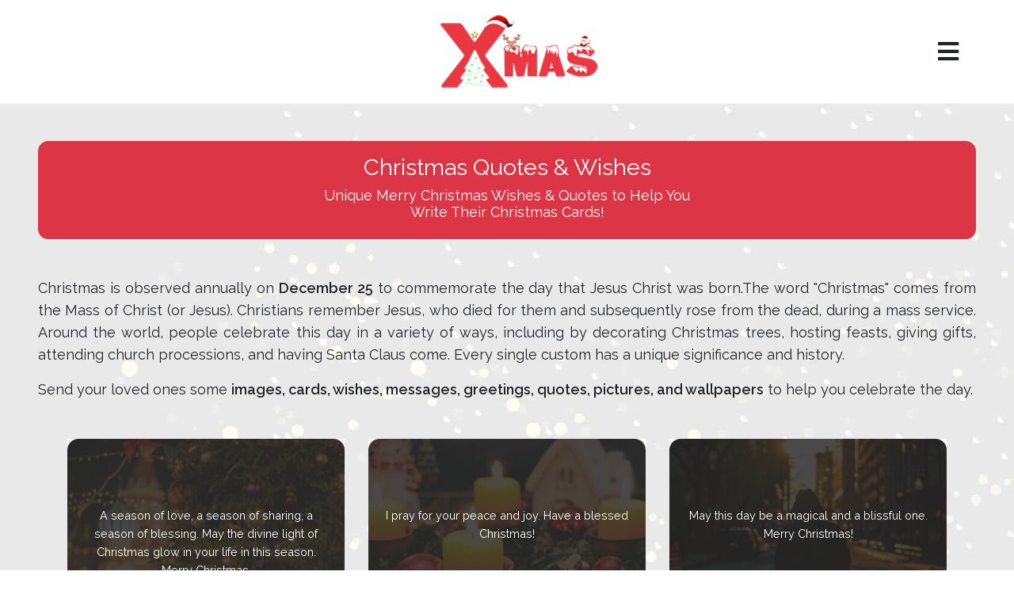

--- FILE ---
content_type: text/html; charset=UTF-8
request_url: https://xmasapplication.com/christmas-xmas-wish-collection/page-6
body_size: 8750
content:
<!DOCTYPE html>
<html lang="en">
    <div style="display: none;">
            </div>
    <head>
        <!-- <title>Christmas Countdown 2026 | Countdown to Dec 25 | xmasapplication</title>
        <meta id="meta-description" name="description" content="Santa's Countdown for Christmas 2026. How many days left in Christmas 2026? Count days between 1st December to 25th December. xmasapplication Christmas Blogs.">
        <meta id="meta-keyword" property="keyword" content="Christmas Day, Christmas countdown 2026, xmasapplication, Xmas, Christmas tree, Christmas gifts, Christmas lights, Cheap Christmas present, Christmas decorations, Merry Christmas"> -->
        <!-- <meta charset="utf-8">
        <meta http-equiv="X-UA-Compatible" content="IE=edge">
        <meta name="csrf-token" content="IxsresdxqNhdWn4W8EHz4IjmSsFvDg9MsRbJccJD"> -->
        <meta name="viewport" content="width=device-width, initial-scale=1">
        <title>Best Merry Christmas Wishes, Messages, Quotes | Christmas Countdown</title>
<meta id="meta-description" name="description" content="All of our love and best wishes are sent for happier times ahead. Happy holidays and a very merry Christmas from our family to yours. Send your loved ones these Christmas quotes and messages." />
<meta id="meta-keyword" property="keyword" content="christmas quotes, christmas wish quotes, christmas wishes, merry christmas wishes, christmas greetings, christmas messages, christmas sayings, how many days until christmas, days till christmas, christmas countdown " />
   
<meta property='og:site_name' content='xmasapplication' />
<meta property='og:url' content='https://xmasapplication.com/christmas-xmas-wish-collection/page-6' />
<meta property='og:locale' content='en_US' />
<meta property='og:title' content='Best Merry Christmas Wishes, Messages, Quotes | Christmas Countdown' />
<meta property='og:description' content="All of our love and best wishes are sent for happier times ahead. Happy holidays and a very merry Christmas from our family to yours. Send your loved ones these Christmas quotes and messages." />
<meta property='og:keywords' content='christmas quotes, christmas wish quotes, christmas wishes, merry christmas wishes, christmas greetings, christmas messages, christmas sayings, how many days until christmas, days till christmas, christmas countdown' />
<meta property='og:type' content='website' />
<meta name='twitter:title' content='Best Merry Christmas Wishes, Messages, Quotes | Christmas Countdown' />
<meta name='twitter:description' content="All of our love and best wishes are sent for happier times ahead. Happy holidays and a very merry Christmas from our family to yours. Send your loved ones these Christmas quotes and messages." />
<meta name='twitter:keywords' content='christmas quotes, christmas wish quotes, christmas wishes, merry christmas wishes, christmas greetings, christmas messages, christmas sayings, how many days until christmas, days till christmas, christmas countdown' />
<link rel="canonical" href="https://xmasapplication.com/christmas-xmas-wish-collection/page-6" />
        
        <link rel="icon" type="image/x-icon" href="https://xmasapplication.com/assets/img/Xmas-Favicon.png">
<link rel="stylesheet" href="https://xmasapplication.com/assets/css/bootstrap.min.css">
<link rel="stylesheet" href="https://cdnjs.cloudflare.com/ajax/libs/font-awesome/4.7.0/css/font-awesome.min.css">
<link rel="stylesheet" href="https://cdn.jsdelivr.net/npm/@fancyapps/fancybox@3.5.6/dist/jquery.fancybox.min.css">
<link rel="stylesheet" href="https://cdnjs.cloudflare.com/ajax/libs/font-awesome/6.1.2/css/all.min.css"/>
<link rel="stylesheet" type="text/css" href="https://xmasapplication.com/assets/css/style.css">
<link rel="stylesheet" type="text/css" href="https://xmasapplication.com/assets/css/editor.css">
<link rel="stylesheet" href="https://xmasapplication.com/css/app.css">
<link rel="stylesheet" href="https://xmasapplication.com/css/blog.css">
<link rel="stylesheet" href="https://cdnjs.cloudflare.com/ajax/libs/toastr.js/latest/toastr.min.css"/>        <style>
.share-btn{
border:none;
background:#fff;
padding: 0px;
}

.queto-details p {
    font-size: 18px;
}
.simple-pagination ul {
	margin: 0 0 20px;
	padding: 0;
	list-style: none;
	text-align: center;
}

.simple-pagination li {
	display: inline-block;
	margin-right: 5px;
}

.simple-pagination li a,
.simple-pagination li span {
	color: #666;
	padding: 5px 10px;
	text-decoration: none;
	border: 1px solid #EEE;
	background-color: #FFF;
	box-shadow: 0px 0px 10px 0px #EEE;
} 

.simple-pagination .current {
	color: #FFF;
	background-color: #FF7182;
	border-color: #FF7182;
}

.simple-pagination .prev.current,
.simple-pagination .next.current {
	background: #e04e60;
}
.queto-details{
    text-align:justify;
}
.send-wish-btn {
    padding: 40px 60px 24px;
    /* padding: 46px 60px 30px; */
    font-size: 20px;
}



/* .page-item.active .page-link{
        z-index: 3;
        color: #fff !important  ;
        background-color: #00ACD6 !important;
        border-color: #00ACD6 !important;
        border-radius: 50%;
        padding: 6px 12px;
    }
    .page-link{
        z-index: 3;
        color: #00ACD6 !important;
        background-color: #fff;
        border-color: #007bff;
        border-radius: 50%;
        padding: 6px 12px !important;
    } */
    /* .page-item:first-child .page-link{
        border-radius: 30% !important;
    }
    .page-item:last-child .page-link{
        border-radius: 30% !important;   
    } */
    .pagination li{
        padding: 3px;
        
    }
    .disabled .page-link{
        color: #212529 !important;
        opacity: 0.5 !important;
    }
    .pagination>li>a {
        margin: 0 5px;
        border: none;
    }
    .page-link {
        text-decoration:none !important;
        z-index: 3;
        color: #dc3545 !important;
        background-color: #fff;
        /* border-color: #f1719a; */
        border-radius: 0;
        padding: 6px 12px !important;
    }
    li.active .page-link {
    z-index: 3;
    color: #fff !important;
    background-color:#dc3545 !important;
    border-color: #f1719a !important;
    border-radius: 0;
    padding: 6px 12px;
}
</style>

        
    </head>
    <body>
        
        <div class="container text-center position-relative">
    <div class="header">
        <div class="logo">
            <a href="/">
                <img src="/assets/img/header_logo.png" class="img-fluid" alt="Xmasapplication logo">
            </a>
        </div>
        <div id="mySidenav" class="sidenav">
            <button class="closebtn" onclick="closeNav();">×</button>
            <div class="menus mt-5 text-center">
                <a href="https://xmasapplication.com" class="text-center">Home</a>
                <a href="https://xmasapplication.com/donation" class="text-center">Donate</a>
                <a href="https://xmasapplication.com/christmas-xmas-wish-collection" class="text-center">Send Wishes</a>
                <a href="https://xmasapplication.com/party" class="text-center">Party</a>
                <a href="https://xmasapplication.com/bloglist" class="text-center">Santa's blog</a>
                <a href="https://xmasapplication.com/countdown" class="text-center">Countdown</a>
                <a href="https://xmasapplication.com/christmas-applications" class="text-center">Christmas Apps</a>
                <a href="https://xmasapplication.com/christmas-games" class="text-center">Games</a>
                <a href="https://xmasapplication.com/contact" class="text-center">Contact us</a>
                <a href="https://xmasapplication.com/login" class="text-center">Log in</a>
            </div>
        </div>
    </div>
    <span class="open">
        <i class="fas fa-bars" aria-hidden="true"  onclick="openNav();"></i>
    </span>
</div>
<script>
 if(localStorage.getItem('token')){
    const count = document.getElementsByClassName("menus")[0].childElementCount;
    const ele = document.getElementsByClassName("menus")[0].children[count - 1];
    ele.innerHTML = "Log Out";
    ele.setAttribute('href', 'javascript:void(0)');
    ele.classList.add('logout-action');
    const ele2 = document.getElementsByClassName("logout-action")[0];
    ele2.addEventListener('click', () => { 
        localStorage.removeItem('token');
        window.location.href = '/';
    });
   }
</script>        
        <div class="queto-content">
               
                <div class="greybg p-5">
                    <div class="christmas-tittle p-3 text-center bg-danger">
                        <h2>Christmas Quotes & Wishes</h2>
                        <h5>Unique Merry Christmas Wishes & Quotes to Help You
                        <br />Write Their Christmas Cards!</h5>
                    </div>
                    <div class="queto-details mt-5 mb-5">
                        <p>Christmas is observed annually on <b>December 25</b> to commemorate the day that 
                        Jesus Christ was born.The word "Christmas" comes from the Mass of Christ (or Jesus). 
                        Christians remember Jesus, who died for them and subsequently rose from the dead, 
                        during a mass service. Around the world, people celebrate this day in a variety of
                         ways, including by decorating Christmas trees, hosting feasts, giving gifts, 
                         attending church processions, and having Santa Claus come. Every single custom 
                         has a unique significance and history.</p>
                         <p>
                         Send your loved ones some <b>images, cards, wishes, messages, greetings, quotes, pictures, and wallpapers</b> to help you celebrate the day. </p>
                        <!-- <p>Knowing what to write on the message of your Christmas flowers or on a Christmas card can be difficult. Often, we have a lot of colleagues, friends and loved ones to send them to, but not a lot of time to send them. That's why we've put a list of Merry Christmas wishes, messages, quetos and memories to help you make their holidays happy. Be it professional messages for a work colleague, a heartfelt message for your partner or a funny message for a lifelong friend. our Christmas Wishes & Queto page will help you to express the perfect sentiment this holiday season.</p> -->
                    </div>
                    <div class="container">
                        <div class="row" id="quotes-content">
                                                                                                                            <div class="col-md-6 col-lg-4 mb-4" key={index}>
                                        <div class="quetos-info">
                                            <div class="queto-img">
                                                <img src="/assets/img/queto-3img.jpg" class="img-fluid" alt="queto img" />
                                                <div class="queto-img-info text-center p-3">
                                                    <span>A season of love, a season of sharing, a season of blessing. May the divine light of Christmas glow in your life in this season. Merry Christmas.</span>
                                                </div>
                                            </div>
                                            <div class="quetos-details p-3">
                                                <div class="quetos-infos">
                                                    <span>A season of love, a season of sharing, a season of blessing. May the divine light of Christmas glow in your life in this season. Merry Christmas.</span>
                                                    <div class = "queto-btn d-flex mt-3">
                                                        <div class = "queto-sociel-icon">
                                                            <button class="share-btn" onclick="share('facebook', 'A season of love, a season of sharing, a season of blessing. May the divine light of Christmas glow in your life in this season. Merry Christmas.')">
                                                            <svg viewBox="0 0 64 64" width="32" height="32"><rect width="64" height="64" rx="0" ry="0" fill="#3b5998"></rect><path d="M34.1,47V33.3h4.6l0.7-5.3h-5.3v-3.4c0-1.5,0.4-2.6,2.6-2.6l2.8,0v-4.8c-0.5-0.1-2.2-0.2-4.1-0.2 c-4.1,0-6.9,2.5-6.9,7V28H24v5.3h4.6V47H34.1z" fill="white"></path></svg>
                                                            </button>
                                                            <button class="share-btn" onclick="share('twitter', 'A season of love, a season of sharing, a season of blessing. May the divine light of Christmas glow in your life in this season. Merry Christmas.')"><svg viewBox="0 0 64 64" width="32" height="32"><rect width="64" height="64" rx="0" ry="0" fill="#00aced"></rect><path d="M48,22.1c-1.2,0.5-2.4,0.9-3.8,1c1.4-0.8,2.4-2.1,2.9-3.6c-1.3,0.8-2.7,1.3-4.2,1.6 C41.7,19.8,40,19,38.2,19c-3.6,0-6.6,2.9-6.6,6.6c0,0.5,0.1,1,0.2,1.5c-5.5-0.3-10.3-2.9-13.5-6.9c-0.6,1-0.9,2.1-0.9,3.3 c0,2.3,1.2,4.3,2.9,5.5c-1.1,0-2.1-0.3-3-0.8c0,0,0,0.1,0,0.1c0,3.2,2.3,5.8,5.3,6.4c-0.6,0.1-1.1,0.2-1.7,0.2c-0.4,0-0.8,0-1.2-0.1 c0.8,2.6,3.3,4.5,6.1,4.6c-2.2,1.8-5.1,2.8-8.2,2.8c-0.5,0-1.1,0-1.6-0.1c2.9,1.9,6.4,2.9,10.1,2.9c12.1,0,18.7-10,18.7-18.7 c0-0.3,0-0.6,0-0.8C46,24.5,47.1,23.4,48,22.1z" fill="white"></path></svg>
                                                            </button>
                                                            <button class="share-btn" onclick="share('whatsapp', 'A season of love, a season of sharing, a season of blessing. May the divine light of Christmas glow in your life in this season. Merry Christmas.')"><svg viewBox="0 0 64 64" width="32" height="32"><rect width="64" height="64" rx="0" ry="0" fill="#25D366"></rect><path d="m42.32286,33.93287c-0.5178,-0.2589 -3.04726,-1.49644 -3.52105,-1.66732c-0.4712,-0.17346 -0.81554,-0.2589 -1.15987,0.2589c-0.34175,0.51004 -1.33075,1.66474 -1.63108,2.00648c-0.30032,0.33658 -0.60064,0.36247 -1.11327,0.12945c-0.5178,-0.2589 -2.17994,-0.80259 -4.14759,-2.56312c-1.53269,-1.37217 -2.56312,-3.05503 -2.86603,-3.57283c-0.30033,-0.5178 -0.03366,-0.80259 0.22524,-1.06149c0.23301,-0.23301 0.5178,-0.59547 0.7767,-0.90616c0.25372,-0.31068 0.33657,-0.5178 0.51262,-0.85437c0.17088,-0.36246 0.08544,-0.64725 -0.04402,-0.90615c-0.12945,-0.2589 -1.15987,-2.79613 -1.58964,-3.80584c-0.41424,-1.00971 -0.84142,-0.88027 -1.15987,-0.88027c-0.29773,-0.02588 -0.64208,-0.02588 -0.98382,-0.02588c-0.34693,0 -0.90616,0.12945 -1.37736,0.62136c-0.4712,0.5178 -1.80194,1.76053 -1.80194,4.27186c0,2.51134 1.84596,4.945 2.10227,5.30747c0.2589,0.33657 3.63497,5.51458 8.80262,7.74113c1.23237,0.5178 2.1903,0.82848 2.94111,1.08738c1.23237,0.38836 2.35599,0.33657 3.24402,0.20712c0.99159,-0.15534 3.04985,-1.24272 3.47963,-2.45956c0.44013,-1.21683 0.44013,-2.22654 0.31068,-2.45955c-0.12945,-0.23301 -0.46601,-0.36247 -0.98382,-0.59548m-9.40068,12.84407l-0.02589,0c-3.05503,0 -6.08417,-0.82849 -8.72495,-2.38189l-0.62136,-0.37023l-6.47252,1.68286l1.73463,-6.29129l-0.41424,-0.64725c-1.70875,-2.71846 -2.6149,-5.85116 -2.6149,-9.07706c0,-9.39809 7.68934,-17.06155 17.15993,-17.06155c4.58253,0 8.88029,1.78642 12.11655,5.02268c3.23625,3.21036 5.02267,7.50812 5.02267,12.06476c-0.0078,9.3981 -7.69712,17.06155 -17.14699,17.06155m14.58906,-31.58846c-3.93529,-3.80584 -9.1133,-5.95471 -14.62789,-5.95471c-11.36055,0 -20.60848,9.2065 -20.61625,20.52564c0,3.61684 0.94757,7.14565 2.75211,10.26282l-2.92557,10.63564l10.93337,-2.85309c3.0136,1.63108 6.4052,2.4958 9.85634,2.49839l0.01037,0c11.36574,0 20.61884,-9.2091 20.62403,-20.53082c0,-5.48093 -2.14111,-10.64081 -6.03239,-14.51915" fill="white"></path></svg>
                                                            </button>
                                                        </div>
                                                    </div>
                                                </div>
                                            </div>
                                        </div>
                                    </div>
                                                                                                                                <div class="col-md-6 col-lg-4 mb-4" key={index}>
                                        <div class="quetos-info">
                                            <div class="queto-img">
                                                <img src="/assets/img/queto-9img.jpg" class="img-fluid" alt="queto img" />
                                                <div class="queto-img-info text-center p-3">
                                                    <span>I pray for your peace and joy. Have a blessed Christmas!</span>
                                                </div>
                                            </div>
                                            <div class="quetos-details p-3">
                                                <div class="quetos-infos">
                                                    <span>I pray for your peace and joy. Have a blessed Christmas!</span>
                                                    <div class = "queto-btn d-flex mt-3">
                                                        <div class = "queto-sociel-icon">
                                                            <button class="share-btn" onclick="share('facebook', 'I pray for your peace and joy. Have a blessed Christmas!')">
                                                            <svg viewBox="0 0 64 64" width="32" height="32"><rect width="64" height="64" rx="0" ry="0" fill="#3b5998"></rect><path d="M34.1,47V33.3h4.6l0.7-5.3h-5.3v-3.4c0-1.5,0.4-2.6,2.6-2.6l2.8,0v-4.8c-0.5-0.1-2.2-0.2-4.1-0.2 c-4.1,0-6.9,2.5-6.9,7V28H24v5.3h4.6V47H34.1z" fill="white"></path></svg>
                                                            </button>
                                                            <button class="share-btn" onclick="share('twitter', 'I pray for your peace and joy. Have a blessed Christmas!')"><svg viewBox="0 0 64 64" width="32" height="32"><rect width="64" height="64" rx="0" ry="0" fill="#00aced"></rect><path d="M48,22.1c-1.2,0.5-2.4,0.9-3.8,1c1.4-0.8,2.4-2.1,2.9-3.6c-1.3,0.8-2.7,1.3-4.2,1.6 C41.7,19.8,40,19,38.2,19c-3.6,0-6.6,2.9-6.6,6.6c0,0.5,0.1,1,0.2,1.5c-5.5-0.3-10.3-2.9-13.5-6.9c-0.6,1-0.9,2.1-0.9,3.3 c0,2.3,1.2,4.3,2.9,5.5c-1.1,0-2.1-0.3-3-0.8c0,0,0,0.1,0,0.1c0,3.2,2.3,5.8,5.3,6.4c-0.6,0.1-1.1,0.2-1.7,0.2c-0.4,0-0.8,0-1.2-0.1 c0.8,2.6,3.3,4.5,6.1,4.6c-2.2,1.8-5.1,2.8-8.2,2.8c-0.5,0-1.1,0-1.6-0.1c2.9,1.9,6.4,2.9,10.1,2.9c12.1,0,18.7-10,18.7-18.7 c0-0.3,0-0.6,0-0.8C46,24.5,47.1,23.4,48,22.1z" fill="white"></path></svg>
                                                            </button>
                                                            <button class="share-btn" onclick="share('whatsapp', 'I pray for your peace and joy. Have a blessed Christmas!')"><svg viewBox="0 0 64 64" width="32" height="32"><rect width="64" height="64" rx="0" ry="0" fill="#25D366"></rect><path d="m42.32286,33.93287c-0.5178,-0.2589 -3.04726,-1.49644 -3.52105,-1.66732c-0.4712,-0.17346 -0.81554,-0.2589 -1.15987,0.2589c-0.34175,0.51004 -1.33075,1.66474 -1.63108,2.00648c-0.30032,0.33658 -0.60064,0.36247 -1.11327,0.12945c-0.5178,-0.2589 -2.17994,-0.80259 -4.14759,-2.56312c-1.53269,-1.37217 -2.56312,-3.05503 -2.86603,-3.57283c-0.30033,-0.5178 -0.03366,-0.80259 0.22524,-1.06149c0.23301,-0.23301 0.5178,-0.59547 0.7767,-0.90616c0.25372,-0.31068 0.33657,-0.5178 0.51262,-0.85437c0.17088,-0.36246 0.08544,-0.64725 -0.04402,-0.90615c-0.12945,-0.2589 -1.15987,-2.79613 -1.58964,-3.80584c-0.41424,-1.00971 -0.84142,-0.88027 -1.15987,-0.88027c-0.29773,-0.02588 -0.64208,-0.02588 -0.98382,-0.02588c-0.34693,0 -0.90616,0.12945 -1.37736,0.62136c-0.4712,0.5178 -1.80194,1.76053 -1.80194,4.27186c0,2.51134 1.84596,4.945 2.10227,5.30747c0.2589,0.33657 3.63497,5.51458 8.80262,7.74113c1.23237,0.5178 2.1903,0.82848 2.94111,1.08738c1.23237,0.38836 2.35599,0.33657 3.24402,0.20712c0.99159,-0.15534 3.04985,-1.24272 3.47963,-2.45956c0.44013,-1.21683 0.44013,-2.22654 0.31068,-2.45955c-0.12945,-0.23301 -0.46601,-0.36247 -0.98382,-0.59548m-9.40068,12.84407l-0.02589,0c-3.05503,0 -6.08417,-0.82849 -8.72495,-2.38189l-0.62136,-0.37023l-6.47252,1.68286l1.73463,-6.29129l-0.41424,-0.64725c-1.70875,-2.71846 -2.6149,-5.85116 -2.6149,-9.07706c0,-9.39809 7.68934,-17.06155 17.15993,-17.06155c4.58253,0 8.88029,1.78642 12.11655,5.02268c3.23625,3.21036 5.02267,7.50812 5.02267,12.06476c-0.0078,9.3981 -7.69712,17.06155 -17.14699,17.06155m14.58906,-31.58846c-3.93529,-3.80584 -9.1133,-5.95471 -14.62789,-5.95471c-11.36055,0 -20.60848,9.2065 -20.61625,20.52564c0,3.61684 0.94757,7.14565 2.75211,10.26282l-2.92557,10.63564l10.93337,-2.85309c3.0136,1.63108 6.4052,2.4958 9.85634,2.49839l0.01037,0c11.36574,0 20.61884,-9.2091 20.62403,-20.53082c0,-5.48093 -2.14111,-10.64081 -6.03239,-14.51915" fill="white"></path></svg>
                                                            </button>
                                                        </div>
                                                    </div>
                                                </div>
                                            </div>
                                        </div>
                                    </div>
                                                                                                                                <div class="col-md-6 col-lg-4 mb-4" key={index}>
                                        <div class="quetos-info">
                                            <div class="queto-img">
                                                <img src="/assets/img/queto-10img.jpg" class="img-fluid" alt="queto img" />
                                                <div class="queto-img-info text-center p-3">
                                                    <span>May this day be a magical and a blissful one. Merry Christmas!</span>
                                                </div>
                                            </div>
                                            <div class="quetos-details p-3">
                                                <div class="quetos-infos">
                                                    <span>May this day be a magical and a blissful one. Merry Christmas!</span>
                                                    <div class = "queto-btn d-flex mt-3">
                                                        <div class = "queto-sociel-icon">
                                                            <button class="share-btn" onclick="share('facebook', 'May this day be a magical and a blissful one. Merry Christmas!')">
                                                            <svg viewBox="0 0 64 64" width="32" height="32"><rect width="64" height="64" rx="0" ry="0" fill="#3b5998"></rect><path d="M34.1,47V33.3h4.6l0.7-5.3h-5.3v-3.4c0-1.5,0.4-2.6,2.6-2.6l2.8,0v-4.8c-0.5-0.1-2.2-0.2-4.1-0.2 c-4.1,0-6.9,2.5-6.9,7V28H24v5.3h4.6V47H34.1z" fill="white"></path></svg>
                                                            </button>
                                                            <button class="share-btn" onclick="share('twitter', 'May this day be a magical and a blissful one. Merry Christmas!')"><svg viewBox="0 0 64 64" width="32" height="32"><rect width="64" height="64" rx="0" ry="0" fill="#00aced"></rect><path d="M48,22.1c-1.2,0.5-2.4,0.9-3.8,1c1.4-0.8,2.4-2.1,2.9-3.6c-1.3,0.8-2.7,1.3-4.2,1.6 C41.7,19.8,40,19,38.2,19c-3.6,0-6.6,2.9-6.6,6.6c0,0.5,0.1,1,0.2,1.5c-5.5-0.3-10.3-2.9-13.5-6.9c-0.6,1-0.9,2.1-0.9,3.3 c0,2.3,1.2,4.3,2.9,5.5c-1.1,0-2.1-0.3-3-0.8c0,0,0,0.1,0,0.1c0,3.2,2.3,5.8,5.3,6.4c-0.6,0.1-1.1,0.2-1.7,0.2c-0.4,0-0.8,0-1.2-0.1 c0.8,2.6,3.3,4.5,6.1,4.6c-2.2,1.8-5.1,2.8-8.2,2.8c-0.5,0-1.1,0-1.6-0.1c2.9,1.9,6.4,2.9,10.1,2.9c12.1,0,18.7-10,18.7-18.7 c0-0.3,0-0.6,0-0.8C46,24.5,47.1,23.4,48,22.1z" fill="white"></path></svg>
                                                            </button>
                                                            <button class="share-btn" onclick="share('whatsapp', 'May this day be a magical and a blissful one. Merry Christmas!')"><svg viewBox="0 0 64 64" width="32" height="32"><rect width="64" height="64" rx="0" ry="0" fill="#25D366"></rect><path d="m42.32286,33.93287c-0.5178,-0.2589 -3.04726,-1.49644 -3.52105,-1.66732c-0.4712,-0.17346 -0.81554,-0.2589 -1.15987,0.2589c-0.34175,0.51004 -1.33075,1.66474 -1.63108,2.00648c-0.30032,0.33658 -0.60064,0.36247 -1.11327,0.12945c-0.5178,-0.2589 -2.17994,-0.80259 -4.14759,-2.56312c-1.53269,-1.37217 -2.56312,-3.05503 -2.86603,-3.57283c-0.30033,-0.5178 -0.03366,-0.80259 0.22524,-1.06149c0.23301,-0.23301 0.5178,-0.59547 0.7767,-0.90616c0.25372,-0.31068 0.33657,-0.5178 0.51262,-0.85437c0.17088,-0.36246 0.08544,-0.64725 -0.04402,-0.90615c-0.12945,-0.2589 -1.15987,-2.79613 -1.58964,-3.80584c-0.41424,-1.00971 -0.84142,-0.88027 -1.15987,-0.88027c-0.29773,-0.02588 -0.64208,-0.02588 -0.98382,-0.02588c-0.34693,0 -0.90616,0.12945 -1.37736,0.62136c-0.4712,0.5178 -1.80194,1.76053 -1.80194,4.27186c0,2.51134 1.84596,4.945 2.10227,5.30747c0.2589,0.33657 3.63497,5.51458 8.80262,7.74113c1.23237,0.5178 2.1903,0.82848 2.94111,1.08738c1.23237,0.38836 2.35599,0.33657 3.24402,0.20712c0.99159,-0.15534 3.04985,-1.24272 3.47963,-2.45956c0.44013,-1.21683 0.44013,-2.22654 0.31068,-2.45955c-0.12945,-0.23301 -0.46601,-0.36247 -0.98382,-0.59548m-9.40068,12.84407l-0.02589,0c-3.05503,0 -6.08417,-0.82849 -8.72495,-2.38189l-0.62136,-0.37023l-6.47252,1.68286l1.73463,-6.29129l-0.41424,-0.64725c-1.70875,-2.71846 -2.6149,-5.85116 -2.6149,-9.07706c0,-9.39809 7.68934,-17.06155 17.15993,-17.06155c4.58253,0 8.88029,1.78642 12.11655,5.02268c3.23625,3.21036 5.02267,7.50812 5.02267,12.06476c-0.0078,9.3981 -7.69712,17.06155 -17.14699,17.06155m14.58906,-31.58846c-3.93529,-3.80584 -9.1133,-5.95471 -14.62789,-5.95471c-11.36055,0 -20.60848,9.2065 -20.61625,20.52564c0,3.61684 0.94757,7.14565 2.75211,10.26282l-2.92557,10.63564l10.93337,-2.85309c3.0136,1.63108 6.4052,2.4958 9.85634,2.49839l0.01037,0c11.36574,0 20.61884,-9.2091 20.62403,-20.53082c0,-5.48093 -2.14111,-10.64081 -6.03239,-14.51915" fill="white"></path></svg>
                                                            </button>
                                                        </div>
                                                    </div>
                                                </div>
                                            </div>
                                        </div>
                                    </div>
                                                                                                                                <div class="col-md-6 col-lg-4 mb-4" key={index}>
                                        <div class="quetos-info">
                                            <div class="queto-img">
                                                <img src="/assets/img/queto-1img.jpg" class="img-fluid" alt="queto img" />
                                                <div class="queto-img-info text-center p-3">
                                                    <span>Christmas waves a magic wand over this world, and behold, everything is softer and more beautiful. ―Norman Vincent Peale</span>
                                                </div>
                                            </div>
                                            <div class="quetos-details p-3">
                                                <div class="quetos-infos">
                                                    <span>Christmas waves a magic wand over this world, and behold, everything is softer and more beautiful. ―Norman Vincent Peale</span>
                                                    <div class = "queto-btn d-flex mt-3">
                                                        <div class = "queto-sociel-icon">
                                                            <button class="share-btn" onclick="share('facebook', 'Christmas waves a magic wand over this world, and behold, everything is softer and more beautiful. ―Norman Vincent Peale')">
                                                            <svg viewBox="0 0 64 64" width="32" height="32"><rect width="64" height="64" rx="0" ry="0" fill="#3b5998"></rect><path d="M34.1,47V33.3h4.6l0.7-5.3h-5.3v-3.4c0-1.5,0.4-2.6,2.6-2.6l2.8,0v-4.8c-0.5-0.1-2.2-0.2-4.1-0.2 c-4.1,0-6.9,2.5-6.9,7V28H24v5.3h4.6V47H34.1z" fill="white"></path></svg>
                                                            </button>
                                                            <button class="share-btn" onclick="share('twitter', 'Christmas waves a magic wand over this world, and behold, everything is softer and more beautiful. ―Norman Vincent Peale')"><svg viewBox="0 0 64 64" width="32" height="32"><rect width="64" height="64" rx="0" ry="0" fill="#00aced"></rect><path d="M48,22.1c-1.2,0.5-2.4,0.9-3.8,1c1.4-0.8,2.4-2.1,2.9-3.6c-1.3,0.8-2.7,1.3-4.2,1.6 C41.7,19.8,40,19,38.2,19c-3.6,0-6.6,2.9-6.6,6.6c0,0.5,0.1,1,0.2,1.5c-5.5-0.3-10.3-2.9-13.5-6.9c-0.6,1-0.9,2.1-0.9,3.3 c0,2.3,1.2,4.3,2.9,5.5c-1.1,0-2.1-0.3-3-0.8c0,0,0,0.1,0,0.1c0,3.2,2.3,5.8,5.3,6.4c-0.6,0.1-1.1,0.2-1.7,0.2c-0.4,0-0.8,0-1.2-0.1 c0.8,2.6,3.3,4.5,6.1,4.6c-2.2,1.8-5.1,2.8-8.2,2.8c-0.5,0-1.1,0-1.6-0.1c2.9,1.9,6.4,2.9,10.1,2.9c12.1,0,18.7-10,18.7-18.7 c0-0.3,0-0.6,0-0.8C46,24.5,47.1,23.4,48,22.1z" fill="white"></path></svg>
                                                            </button>
                                                            <button class="share-btn" onclick="share('whatsapp', 'Christmas waves a magic wand over this world, and behold, everything is softer and more beautiful. ―Norman Vincent Peale')"><svg viewBox="0 0 64 64" width="32" height="32"><rect width="64" height="64" rx="0" ry="0" fill="#25D366"></rect><path d="m42.32286,33.93287c-0.5178,-0.2589 -3.04726,-1.49644 -3.52105,-1.66732c-0.4712,-0.17346 -0.81554,-0.2589 -1.15987,0.2589c-0.34175,0.51004 -1.33075,1.66474 -1.63108,2.00648c-0.30032,0.33658 -0.60064,0.36247 -1.11327,0.12945c-0.5178,-0.2589 -2.17994,-0.80259 -4.14759,-2.56312c-1.53269,-1.37217 -2.56312,-3.05503 -2.86603,-3.57283c-0.30033,-0.5178 -0.03366,-0.80259 0.22524,-1.06149c0.23301,-0.23301 0.5178,-0.59547 0.7767,-0.90616c0.25372,-0.31068 0.33657,-0.5178 0.51262,-0.85437c0.17088,-0.36246 0.08544,-0.64725 -0.04402,-0.90615c-0.12945,-0.2589 -1.15987,-2.79613 -1.58964,-3.80584c-0.41424,-1.00971 -0.84142,-0.88027 -1.15987,-0.88027c-0.29773,-0.02588 -0.64208,-0.02588 -0.98382,-0.02588c-0.34693,0 -0.90616,0.12945 -1.37736,0.62136c-0.4712,0.5178 -1.80194,1.76053 -1.80194,4.27186c0,2.51134 1.84596,4.945 2.10227,5.30747c0.2589,0.33657 3.63497,5.51458 8.80262,7.74113c1.23237,0.5178 2.1903,0.82848 2.94111,1.08738c1.23237,0.38836 2.35599,0.33657 3.24402,0.20712c0.99159,-0.15534 3.04985,-1.24272 3.47963,-2.45956c0.44013,-1.21683 0.44013,-2.22654 0.31068,-2.45955c-0.12945,-0.23301 -0.46601,-0.36247 -0.98382,-0.59548m-9.40068,12.84407l-0.02589,0c-3.05503,0 -6.08417,-0.82849 -8.72495,-2.38189l-0.62136,-0.37023l-6.47252,1.68286l1.73463,-6.29129l-0.41424,-0.64725c-1.70875,-2.71846 -2.6149,-5.85116 -2.6149,-9.07706c0,-9.39809 7.68934,-17.06155 17.15993,-17.06155c4.58253,0 8.88029,1.78642 12.11655,5.02268c3.23625,3.21036 5.02267,7.50812 5.02267,12.06476c-0.0078,9.3981 -7.69712,17.06155 -17.14699,17.06155m14.58906,-31.58846c-3.93529,-3.80584 -9.1133,-5.95471 -14.62789,-5.95471c-11.36055,0 -20.60848,9.2065 -20.61625,20.52564c0,3.61684 0.94757,7.14565 2.75211,10.26282l-2.92557,10.63564l10.93337,-2.85309c3.0136,1.63108 6.4052,2.4958 9.85634,2.49839l0.01037,0c11.36574,0 20.61884,-9.2091 20.62403,-20.53082c0,-5.48093 -2.14111,-10.64081 -6.03239,-14.51915" fill="white"></path></svg>
                                                            </button>
                                                        </div>
                                                    </div>
                                                </div>
                                            </div>
                                        </div>
                                    </div>
                                                                                                                                <div class="col-md-6 col-lg-4 mb-4" key={index}>
                                        <div class="quetos-info">
                                            <div class="queto-img">
                                                <img src="/assets/img/queto-6img.jpg" class="img-fluid" alt="queto img" />
                                                <div class="queto-img-info text-center p-3">
                                                    <span>He who has not Christmas in his heart will never find it under a tree.” ―Roy L. Smith</span>
                                                </div>
                                            </div>
                                            <div class="quetos-details p-3">
                                                <div class="quetos-infos">
                                                    <span>He who has not Christmas in his heart will never find it under a tree.” ―Roy L. Smith</span>
                                                    <div class = "queto-btn d-flex mt-3">
                                                        <div class = "queto-sociel-icon">
                                                            <button class="share-btn" onclick="share('facebook', 'He who has not Christmas in his heart will never find it under a tree.” ―Roy L. Smith')">
                                                            <svg viewBox="0 0 64 64" width="32" height="32"><rect width="64" height="64" rx="0" ry="0" fill="#3b5998"></rect><path d="M34.1,47V33.3h4.6l0.7-5.3h-5.3v-3.4c0-1.5,0.4-2.6,2.6-2.6l2.8,0v-4.8c-0.5-0.1-2.2-0.2-4.1-0.2 c-4.1,0-6.9,2.5-6.9,7V28H24v5.3h4.6V47H34.1z" fill="white"></path></svg>
                                                            </button>
                                                            <button class="share-btn" onclick="share('twitter', 'He who has not Christmas in his heart will never find it under a tree.” ―Roy L. Smith')"><svg viewBox="0 0 64 64" width="32" height="32"><rect width="64" height="64" rx="0" ry="0" fill="#00aced"></rect><path d="M48,22.1c-1.2,0.5-2.4,0.9-3.8,1c1.4-0.8,2.4-2.1,2.9-3.6c-1.3,0.8-2.7,1.3-4.2,1.6 C41.7,19.8,40,19,38.2,19c-3.6,0-6.6,2.9-6.6,6.6c0,0.5,0.1,1,0.2,1.5c-5.5-0.3-10.3-2.9-13.5-6.9c-0.6,1-0.9,2.1-0.9,3.3 c0,2.3,1.2,4.3,2.9,5.5c-1.1,0-2.1-0.3-3-0.8c0,0,0,0.1,0,0.1c0,3.2,2.3,5.8,5.3,6.4c-0.6,0.1-1.1,0.2-1.7,0.2c-0.4,0-0.8,0-1.2-0.1 c0.8,2.6,3.3,4.5,6.1,4.6c-2.2,1.8-5.1,2.8-8.2,2.8c-0.5,0-1.1,0-1.6-0.1c2.9,1.9,6.4,2.9,10.1,2.9c12.1,0,18.7-10,18.7-18.7 c0-0.3,0-0.6,0-0.8C46,24.5,47.1,23.4,48,22.1z" fill="white"></path></svg>
                                                            </button>
                                                            <button class="share-btn" onclick="share('whatsapp', 'He who has not Christmas in his heart will never find it under a tree.” ―Roy L. Smith')"><svg viewBox="0 0 64 64" width="32" height="32"><rect width="64" height="64" rx="0" ry="0" fill="#25D366"></rect><path d="m42.32286,33.93287c-0.5178,-0.2589 -3.04726,-1.49644 -3.52105,-1.66732c-0.4712,-0.17346 -0.81554,-0.2589 -1.15987,0.2589c-0.34175,0.51004 -1.33075,1.66474 -1.63108,2.00648c-0.30032,0.33658 -0.60064,0.36247 -1.11327,0.12945c-0.5178,-0.2589 -2.17994,-0.80259 -4.14759,-2.56312c-1.53269,-1.37217 -2.56312,-3.05503 -2.86603,-3.57283c-0.30033,-0.5178 -0.03366,-0.80259 0.22524,-1.06149c0.23301,-0.23301 0.5178,-0.59547 0.7767,-0.90616c0.25372,-0.31068 0.33657,-0.5178 0.51262,-0.85437c0.17088,-0.36246 0.08544,-0.64725 -0.04402,-0.90615c-0.12945,-0.2589 -1.15987,-2.79613 -1.58964,-3.80584c-0.41424,-1.00971 -0.84142,-0.88027 -1.15987,-0.88027c-0.29773,-0.02588 -0.64208,-0.02588 -0.98382,-0.02588c-0.34693,0 -0.90616,0.12945 -1.37736,0.62136c-0.4712,0.5178 -1.80194,1.76053 -1.80194,4.27186c0,2.51134 1.84596,4.945 2.10227,5.30747c0.2589,0.33657 3.63497,5.51458 8.80262,7.74113c1.23237,0.5178 2.1903,0.82848 2.94111,1.08738c1.23237,0.38836 2.35599,0.33657 3.24402,0.20712c0.99159,-0.15534 3.04985,-1.24272 3.47963,-2.45956c0.44013,-1.21683 0.44013,-2.22654 0.31068,-2.45955c-0.12945,-0.23301 -0.46601,-0.36247 -0.98382,-0.59548m-9.40068,12.84407l-0.02589,0c-3.05503,0 -6.08417,-0.82849 -8.72495,-2.38189l-0.62136,-0.37023l-6.47252,1.68286l1.73463,-6.29129l-0.41424,-0.64725c-1.70875,-2.71846 -2.6149,-5.85116 -2.6149,-9.07706c0,-9.39809 7.68934,-17.06155 17.15993,-17.06155c4.58253,0 8.88029,1.78642 12.11655,5.02268c3.23625,3.21036 5.02267,7.50812 5.02267,12.06476c-0.0078,9.3981 -7.69712,17.06155 -17.14699,17.06155m14.58906,-31.58846c-3.93529,-3.80584 -9.1133,-5.95471 -14.62789,-5.95471c-11.36055,0 -20.60848,9.2065 -20.61625,20.52564c0,3.61684 0.94757,7.14565 2.75211,10.26282l-2.92557,10.63564l10.93337,-2.85309c3.0136,1.63108 6.4052,2.4958 9.85634,2.49839l0.01037,0c11.36574,0 20.61884,-9.2091 20.62403,-20.53082c0,-5.48093 -2.14111,-10.64081 -6.03239,-14.51915" fill="white"></path></svg>
                                                            </button>
                                                        </div>
                                                    </div>
                                                </div>
                                            </div>
                                        </div>
                                    </div>
                                                                                                                                <div class="col-md-6 col-lg-4 mb-4" key={index}>
                                        <div class="quetos-info">
                                            <div class="queto-img">
                                                <img src="/assets/img/queto-5img.jpg" class="img-fluid" alt="queto img" />
                                                <div class="queto-img-info text-center p-3">
                                                    <span>May your Christmas be filled with wonders, love and happiness! Have a beautiful and blessed Christmas!</span>
                                                </div>
                                            </div>
                                            <div class="quetos-details p-3">
                                                <div class="quetos-infos">
                                                    <span>May your Christmas be filled with wonders, love and happiness! Have a beautiful and blessed Christmas!</span>
                                                    <div class = "queto-btn d-flex mt-3">
                                                        <div class = "queto-sociel-icon">
                                                            <button class="share-btn" onclick="share('facebook', 'May your Christmas be filled with wonders, love and happiness! Have a beautiful and blessed Christmas!')">
                                                            <svg viewBox="0 0 64 64" width="32" height="32"><rect width="64" height="64" rx="0" ry="0" fill="#3b5998"></rect><path d="M34.1,47V33.3h4.6l0.7-5.3h-5.3v-3.4c0-1.5,0.4-2.6,2.6-2.6l2.8,0v-4.8c-0.5-0.1-2.2-0.2-4.1-0.2 c-4.1,0-6.9,2.5-6.9,7V28H24v5.3h4.6V47H34.1z" fill="white"></path></svg>
                                                            </button>
                                                            <button class="share-btn" onclick="share('twitter', 'May your Christmas be filled with wonders, love and happiness! Have a beautiful and blessed Christmas!')"><svg viewBox="0 0 64 64" width="32" height="32"><rect width="64" height="64" rx="0" ry="0" fill="#00aced"></rect><path d="M48,22.1c-1.2,0.5-2.4,0.9-3.8,1c1.4-0.8,2.4-2.1,2.9-3.6c-1.3,0.8-2.7,1.3-4.2,1.6 C41.7,19.8,40,19,38.2,19c-3.6,0-6.6,2.9-6.6,6.6c0,0.5,0.1,1,0.2,1.5c-5.5-0.3-10.3-2.9-13.5-6.9c-0.6,1-0.9,2.1-0.9,3.3 c0,2.3,1.2,4.3,2.9,5.5c-1.1,0-2.1-0.3-3-0.8c0,0,0,0.1,0,0.1c0,3.2,2.3,5.8,5.3,6.4c-0.6,0.1-1.1,0.2-1.7,0.2c-0.4,0-0.8,0-1.2-0.1 c0.8,2.6,3.3,4.5,6.1,4.6c-2.2,1.8-5.1,2.8-8.2,2.8c-0.5,0-1.1,0-1.6-0.1c2.9,1.9,6.4,2.9,10.1,2.9c12.1,0,18.7-10,18.7-18.7 c0-0.3,0-0.6,0-0.8C46,24.5,47.1,23.4,48,22.1z" fill="white"></path></svg>
                                                            </button>
                                                            <button class="share-btn" onclick="share('whatsapp', 'May your Christmas be filled with wonders, love and happiness! Have a beautiful and blessed Christmas!')"><svg viewBox="0 0 64 64" width="32" height="32"><rect width="64" height="64" rx="0" ry="0" fill="#25D366"></rect><path d="m42.32286,33.93287c-0.5178,-0.2589 -3.04726,-1.49644 -3.52105,-1.66732c-0.4712,-0.17346 -0.81554,-0.2589 -1.15987,0.2589c-0.34175,0.51004 -1.33075,1.66474 -1.63108,2.00648c-0.30032,0.33658 -0.60064,0.36247 -1.11327,0.12945c-0.5178,-0.2589 -2.17994,-0.80259 -4.14759,-2.56312c-1.53269,-1.37217 -2.56312,-3.05503 -2.86603,-3.57283c-0.30033,-0.5178 -0.03366,-0.80259 0.22524,-1.06149c0.23301,-0.23301 0.5178,-0.59547 0.7767,-0.90616c0.25372,-0.31068 0.33657,-0.5178 0.51262,-0.85437c0.17088,-0.36246 0.08544,-0.64725 -0.04402,-0.90615c-0.12945,-0.2589 -1.15987,-2.79613 -1.58964,-3.80584c-0.41424,-1.00971 -0.84142,-0.88027 -1.15987,-0.88027c-0.29773,-0.02588 -0.64208,-0.02588 -0.98382,-0.02588c-0.34693,0 -0.90616,0.12945 -1.37736,0.62136c-0.4712,0.5178 -1.80194,1.76053 -1.80194,4.27186c0,2.51134 1.84596,4.945 2.10227,5.30747c0.2589,0.33657 3.63497,5.51458 8.80262,7.74113c1.23237,0.5178 2.1903,0.82848 2.94111,1.08738c1.23237,0.38836 2.35599,0.33657 3.24402,0.20712c0.99159,-0.15534 3.04985,-1.24272 3.47963,-2.45956c0.44013,-1.21683 0.44013,-2.22654 0.31068,-2.45955c-0.12945,-0.23301 -0.46601,-0.36247 -0.98382,-0.59548m-9.40068,12.84407l-0.02589,0c-3.05503,0 -6.08417,-0.82849 -8.72495,-2.38189l-0.62136,-0.37023l-6.47252,1.68286l1.73463,-6.29129l-0.41424,-0.64725c-1.70875,-2.71846 -2.6149,-5.85116 -2.6149,-9.07706c0,-9.39809 7.68934,-17.06155 17.15993,-17.06155c4.58253,0 8.88029,1.78642 12.11655,5.02268c3.23625,3.21036 5.02267,7.50812 5.02267,12.06476c-0.0078,9.3981 -7.69712,17.06155 -17.14699,17.06155m14.58906,-31.58846c-3.93529,-3.80584 -9.1133,-5.95471 -14.62789,-5.95471c-11.36055,0 -20.60848,9.2065 -20.61625,20.52564c0,3.61684 0.94757,7.14565 2.75211,10.26282l-2.92557,10.63564l10.93337,-2.85309c3.0136,1.63108 6.4052,2.4958 9.85634,2.49839l0.01037,0c11.36574,0 20.61884,-9.2091 20.62403,-20.53082c0,-5.48093 -2.14111,-10.64081 -6.03239,-14.51915" fill="white"></path></svg>
                                                            </button>
                                                        </div>
                                                    </div>
                                                </div>
                                            </div>
                                        </div>
                                    </div>
                                                                                                                                <div class="col-md-6 col-lg-4 mb-4" key={index}>
                                        <div class="quetos-info">
                                            <div class="queto-img">
                                                <img src="/assets/img/queto-11img.jpg" class="img-fluid" alt="queto img" />
                                                <div class="queto-img-info text-center p-3">
                                                    <span>May you experience the miracle you have been for a long time. Have a blessed Christmas!</span>
                                                </div>
                                            </div>
                                            <div class="quetos-details p-3">
                                                <div class="quetos-infos">
                                                    <span>May you experience the miracle you have been for a long time. Have a blessed Christmas!</span>
                                                    <div class = "queto-btn d-flex mt-3">
                                                        <div class = "queto-sociel-icon">
                                                            <button class="share-btn" onclick="share('facebook', 'May you experience the miracle you have been for a long time. Have a blessed Christmas!')">
                                                            <svg viewBox="0 0 64 64" width="32" height="32"><rect width="64" height="64" rx="0" ry="0" fill="#3b5998"></rect><path d="M34.1,47V33.3h4.6l0.7-5.3h-5.3v-3.4c0-1.5,0.4-2.6,2.6-2.6l2.8,0v-4.8c-0.5-0.1-2.2-0.2-4.1-0.2 c-4.1,0-6.9,2.5-6.9,7V28H24v5.3h4.6V47H34.1z" fill="white"></path></svg>
                                                            </button>
                                                            <button class="share-btn" onclick="share('twitter', 'May you experience the miracle you have been for a long time. Have a blessed Christmas!')"><svg viewBox="0 0 64 64" width="32" height="32"><rect width="64" height="64" rx="0" ry="0" fill="#00aced"></rect><path d="M48,22.1c-1.2,0.5-2.4,0.9-3.8,1c1.4-0.8,2.4-2.1,2.9-3.6c-1.3,0.8-2.7,1.3-4.2,1.6 C41.7,19.8,40,19,38.2,19c-3.6,0-6.6,2.9-6.6,6.6c0,0.5,0.1,1,0.2,1.5c-5.5-0.3-10.3-2.9-13.5-6.9c-0.6,1-0.9,2.1-0.9,3.3 c0,2.3,1.2,4.3,2.9,5.5c-1.1,0-2.1-0.3-3-0.8c0,0,0,0.1,0,0.1c0,3.2,2.3,5.8,5.3,6.4c-0.6,0.1-1.1,0.2-1.7,0.2c-0.4,0-0.8,0-1.2-0.1 c0.8,2.6,3.3,4.5,6.1,4.6c-2.2,1.8-5.1,2.8-8.2,2.8c-0.5,0-1.1,0-1.6-0.1c2.9,1.9,6.4,2.9,10.1,2.9c12.1,0,18.7-10,18.7-18.7 c0-0.3,0-0.6,0-0.8C46,24.5,47.1,23.4,48,22.1z" fill="white"></path></svg>
                                                            </button>
                                                            <button class="share-btn" onclick="share('whatsapp', 'May you experience the miracle you have been for a long time. Have a blessed Christmas!')"><svg viewBox="0 0 64 64" width="32" height="32"><rect width="64" height="64" rx="0" ry="0" fill="#25D366"></rect><path d="m42.32286,33.93287c-0.5178,-0.2589 -3.04726,-1.49644 -3.52105,-1.66732c-0.4712,-0.17346 -0.81554,-0.2589 -1.15987,0.2589c-0.34175,0.51004 -1.33075,1.66474 -1.63108,2.00648c-0.30032,0.33658 -0.60064,0.36247 -1.11327,0.12945c-0.5178,-0.2589 -2.17994,-0.80259 -4.14759,-2.56312c-1.53269,-1.37217 -2.56312,-3.05503 -2.86603,-3.57283c-0.30033,-0.5178 -0.03366,-0.80259 0.22524,-1.06149c0.23301,-0.23301 0.5178,-0.59547 0.7767,-0.90616c0.25372,-0.31068 0.33657,-0.5178 0.51262,-0.85437c0.17088,-0.36246 0.08544,-0.64725 -0.04402,-0.90615c-0.12945,-0.2589 -1.15987,-2.79613 -1.58964,-3.80584c-0.41424,-1.00971 -0.84142,-0.88027 -1.15987,-0.88027c-0.29773,-0.02588 -0.64208,-0.02588 -0.98382,-0.02588c-0.34693,0 -0.90616,0.12945 -1.37736,0.62136c-0.4712,0.5178 -1.80194,1.76053 -1.80194,4.27186c0,2.51134 1.84596,4.945 2.10227,5.30747c0.2589,0.33657 3.63497,5.51458 8.80262,7.74113c1.23237,0.5178 2.1903,0.82848 2.94111,1.08738c1.23237,0.38836 2.35599,0.33657 3.24402,0.20712c0.99159,-0.15534 3.04985,-1.24272 3.47963,-2.45956c0.44013,-1.21683 0.44013,-2.22654 0.31068,-2.45955c-0.12945,-0.23301 -0.46601,-0.36247 -0.98382,-0.59548m-9.40068,12.84407l-0.02589,0c-3.05503,0 -6.08417,-0.82849 -8.72495,-2.38189l-0.62136,-0.37023l-6.47252,1.68286l1.73463,-6.29129l-0.41424,-0.64725c-1.70875,-2.71846 -2.6149,-5.85116 -2.6149,-9.07706c0,-9.39809 7.68934,-17.06155 17.15993,-17.06155c4.58253,0 8.88029,1.78642 12.11655,5.02268c3.23625,3.21036 5.02267,7.50812 5.02267,12.06476c-0.0078,9.3981 -7.69712,17.06155 -17.14699,17.06155m14.58906,-31.58846c-3.93529,-3.80584 -9.1133,-5.95471 -14.62789,-5.95471c-11.36055,0 -20.60848,9.2065 -20.61625,20.52564c0,3.61684 0.94757,7.14565 2.75211,10.26282l-2.92557,10.63564l10.93337,-2.85309c3.0136,1.63108 6.4052,2.4958 9.85634,2.49839l0.01037,0c11.36574,0 20.61884,-9.2091 20.62403,-20.53082c0,-5.48093 -2.14111,-10.64081 -6.03239,-14.51915" fill="white"></path></svg>
                                                            </button>
                                                        </div>
                                                    </div>
                                                </div>
                                            </div>
                                        </div>
                                    </div>
                                                                                                                                <div class="col-md-6 col-lg-4 mb-4" key={index}>
                                        <div class="quetos-info">
                                            <div class="queto-img">
                                                <img src="/assets/img/queto-3img.jpg" class="img-fluid" alt="queto img" />
                                                <div class="queto-img-info text-center p-3">
                                                    <span>Christmas is a necessity. There has to be at least one day of the year to remind us that we’re here for something else besides ourselves. ―Eric Sevareid</span>
                                                </div>
                                            </div>
                                            <div class="quetos-details p-3">
                                                <div class="quetos-infos">
                                                    <span>Christmas is a necessity. There has to be at least one day of the year to remind us that we’re here for something else besides ourselves. ―Eric Sevareid</span>
                                                    <div class = "queto-btn d-flex mt-3">
                                                        <div class = "queto-sociel-icon">
                                                            <button class="share-btn" onclick="share('facebook', 'Christmas is a necessity. There has to be at least one day of the year to remind us that we’re here for something else besides ourselves. ―Eric Sevareid')">
                                                            <svg viewBox="0 0 64 64" width="32" height="32"><rect width="64" height="64" rx="0" ry="0" fill="#3b5998"></rect><path d="M34.1,47V33.3h4.6l0.7-5.3h-5.3v-3.4c0-1.5,0.4-2.6,2.6-2.6l2.8,0v-4.8c-0.5-0.1-2.2-0.2-4.1-0.2 c-4.1,0-6.9,2.5-6.9,7V28H24v5.3h4.6V47H34.1z" fill="white"></path></svg>
                                                            </button>
                                                            <button class="share-btn" onclick="share('twitter', 'Christmas is a necessity. There has to be at least one day of the year to remind us that we’re here for something else besides ourselves. ―Eric Sevareid')"><svg viewBox="0 0 64 64" width="32" height="32"><rect width="64" height="64" rx="0" ry="0" fill="#00aced"></rect><path d="M48,22.1c-1.2,0.5-2.4,0.9-3.8,1c1.4-0.8,2.4-2.1,2.9-3.6c-1.3,0.8-2.7,1.3-4.2,1.6 C41.7,19.8,40,19,38.2,19c-3.6,0-6.6,2.9-6.6,6.6c0,0.5,0.1,1,0.2,1.5c-5.5-0.3-10.3-2.9-13.5-6.9c-0.6,1-0.9,2.1-0.9,3.3 c0,2.3,1.2,4.3,2.9,5.5c-1.1,0-2.1-0.3-3-0.8c0,0,0,0.1,0,0.1c0,3.2,2.3,5.8,5.3,6.4c-0.6,0.1-1.1,0.2-1.7,0.2c-0.4,0-0.8,0-1.2-0.1 c0.8,2.6,3.3,4.5,6.1,4.6c-2.2,1.8-5.1,2.8-8.2,2.8c-0.5,0-1.1,0-1.6-0.1c2.9,1.9,6.4,2.9,10.1,2.9c12.1,0,18.7-10,18.7-18.7 c0-0.3,0-0.6,0-0.8C46,24.5,47.1,23.4,48,22.1z" fill="white"></path></svg>
                                                            </button>
                                                            <button class="share-btn" onclick="share('whatsapp', 'Christmas is a necessity. There has to be at least one day of the year to remind us that we’re here for something else besides ourselves. ―Eric Sevareid')"><svg viewBox="0 0 64 64" width="32" height="32"><rect width="64" height="64" rx="0" ry="0" fill="#25D366"></rect><path d="m42.32286,33.93287c-0.5178,-0.2589 -3.04726,-1.49644 -3.52105,-1.66732c-0.4712,-0.17346 -0.81554,-0.2589 -1.15987,0.2589c-0.34175,0.51004 -1.33075,1.66474 -1.63108,2.00648c-0.30032,0.33658 -0.60064,0.36247 -1.11327,0.12945c-0.5178,-0.2589 -2.17994,-0.80259 -4.14759,-2.56312c-1.53269,-1.37217 -2.56312,-3.05503 -2.86603,-3.57283c-0.30033,-0.5178 -0.03366,-0.80259 0.22524,-1.06149c0.23301,-0.23301 0.5178,-0.59547 0.7767,-0.90616c0.25372,-0.31068 0.33657,-0.5178 0.51262,-0.85437c0.17088,-0.36246 0.08544,-0.64725 -0.04402,-0.90615c-0.12945,-0.2589 -1.15987,-2.79613 -1.58964,-3.80584c-0.41424,-1.00971 -0.84142,-0.88027 -1.15987,-0.88027c-0.29773,-0.02588 -0.64208,-0.02588 -0.98382,-0.02588c-0.34693,0 -0.90616,0.12945 -1.37736,0.62136c-0.4712,0.5178 -1.80194,1.76053 -1.80194,4.27186c0,2.51134 1.84596,4.945 2.10227,5.30747c0.2589,0.33657 3.63497,5.51458 8.80262,7.74113c1.23237,0.5178 2.1903,0.82848 2.94111,1.08738c1.23237,0.38836 2.35599,0.33657 3.24402,0.20712c0.99159,-0.15534 3.04985,-1.24272 3.47963,-2.45956c0.44013,-1.21683 0.44013,-2.22654 0.31068,-2.45955c-0.12945,-0.23301 -0.46601,-0.36247 -0.98382,-0.59548m-9.40068,12.84407l-0.02589,0c-3.05503,0 -6.08417,-0.82849 -8.72495,-2.38189l-0.62136,-0.37023l-6.47252,1.68286l1.73463,-6.29129l-0.41424,-0.64725c-1.70875,-2.71846 -2.6149,-5.85116 -2.6149,-9.07706c0,-9.39809 7.68934,-17.06155 17.15993,-17.06155c4.58253,0 8.88029,1.78642 12.11655,5.02268c3.23625,3.21036 5.02267,7.50812 5.02267,12.06476c-0.0078,9.3981 -7.69712,17.06155 -17.14699,17.06155m14.58906,-31.58846c-3.93529,-3.80584 -9.1133,-5.95471 -14.62789,-5.95471c-11.36055,0 -20.60848,9.2065 -20.61625,20.52564c0,3.61684 0.94757,7.14565 2.75211,10.26282l-2.92557,10.63564l10.93337,-2.85309c3.0136,1.63108 6.4052,2.4958 9.85634,2.49839l0.01037,0c11.36574,0 20.61884,-9.2091 20.62403,-20.53082c0,-5.48093 -2.14111,-10.64081 -6.03239,-14.51915" fill="white"></path></svg>
                                                            </button>
                                                        </div>
                                                    </div>
                                                </div>
                                            </div>
                                        </div>
                                    </div>
                                                                                                                                <div class="col-md-6 col-lg-4 mb-4" key={index}>
                                        <div class="quetos-info">
                                            <div class="queto-img">
                                                <img src="/assets/img/queto-1img.jpg" class="img-fluid" alt="queto img" />
                                                <div class="queto-img-info text-center p-3">
                                                    <span>Christmas is a day of meaning and traditions, a special day spent in the warm circle of family and friends. ―Margaret Thatcher</span>
                                                </div>
                                            </div>
                                            <div class="quetos-details p-3">
                                                <div class="quetos-infos">
                                                    <span>Christmas is a day of meaning and traditions, a special day spent in the warm circle of family and friends. ―Margaret Thatcher</span>
                                                    <div class = "queto-btn d-flex mt-3">
                                                        <div class = "queto-sociel-icon">
                                                            <button class="share-btn" onclick="share('facebook', 'Christmas is a day of meaning and traditions, a special day spent in the warm circle of family and friends. ―Margaret Thatcher')">
                                                            <svg viewBox="0 0 64 64" width="32" height="32"><rect width="64" height="64" rx="0" ry="0" fill="#3b5998"></rect><path d="M34.1,47V33.3h4.6l0.7-5.3h-5.3v-3.4c0-1.5,0.4-2.6,2.6-2.6l2.8,0v-4.8c-0.5-0.1-2.2-0.2-4.1-0.2 c-4.1,0-6.9,2.5-6.9,7V28H24v5.3h4.6V47H34.1z" fill="white"></path></svg>
                                                            </button>
                                                            <button class="share-btn" onclick="share('twitter', 'Christmas is a day of meaning and traditions, a special day spent in the warm circle of family and friends. ―Margaret Thatcher')"><svg viewBox="0 0 64 64" width="32" height="32"><rect width="64" height="64" rx="0" ry="0" fill="#00aced"></rect><path d="M48,22.1c-1.2,0.5-2.4,0.9-3.8,1c1.4-0.8,2.4-2.1,2.9-3.6c-1.3,0.8-2.7,1.3-4.2,1.6 C41.7,19.8,40,19,38.2,19c-3.6,0-6.6,2.9-6.6,6.6c0,0.5,0.1,1,0.2,1.5c-5.5-0.3-10.3-2.9-13.5-6.9c-0.6,1-0.9,2.1-0.9,3.3 c0,2.3,1.2,4.3,2.9,5.5c-1.1,0-2.1-0.3-3-0.8c0,0,0,0.1,0,0.1c0,3.2,2.3,5.8,5.3,6.4c-0.6,0.1-1.1,0.2-1.7,0.2c-0.4,0-0.8,0-1.2-0.1 c0.8,2.6,3.3,4.5,6.1,4.6c-2.2,1.8-5.1,2.8-8.2,2.8c-0.5,0-1.1,0-1.6-0.1c2.9,1.9,6.4,2.9,10.1,2.9c12.1,0,18.7-10,18.7-18.7 c0-0.3,0-0.6,0-0.8C46,24.5,47.1,23.4,48,22.1z" fill="white"></path></svg>
                                                            </button>
                                                            <button class="share-btn" onclick="share('whatsapp', 'Christmas is a day of meaning and traditions, a special day spent in the warm circle of family and friends. ―Margaret Thatcher')"><svg viewBox="0 0 64 64" width="32" height="32"><rect width="64" height="64" rx="0" ry="0" fill="#25D366"></rect><path d="m42.32286,33.93287c-0.5178,-0.2589 -3.04726,-1.49644 -3.52105,-1.66732c-0.4712,-0.17346 -0.81554,-0.2589 -1.15987,0.2589c-0.34175,0.51004 -1.33075,1.66474 -1.63108,2.00648c-0.30032,0.33658 -0.60064,0.36247 -1.11327,0.12945c-0.5178,-0.2589 -2.17994,-0.80259 -4.14759,-2.56312c-1.53269,-1.37217 -2.56312,-3.05503 -2.86603,-3.57283c-0.30033,-0.5178 -0.03366,-0.80259 0.22524,-1.06149c0.23301,-0.23301 0.5178,-0.59547 0.7767,-0.90616c0.25372,-0.31068 0.33657,-0.5178 0.51262,-0.85437c0.17088,-0.36246 0.08544,-0.64725 -0.04402,-0.90615c-0.12945,-0.2589 -1.15987,-2.79613 -1.58964,-3.80584c-0.41424,-1.00971 -0.84142,-0.88027 -1.15987,-0.88027c-0.29773,-0.02588 -0.64208,-0.02588 -0.98382,-0.02588c-0.34693,0 -0.90616,0.12945 -1.37736,0.62136c-0.4712,0.5178 -1.80194,1.76053 -1.80194,4.27186c0,2.51134 1.84596,4.945 2.10227,5.30747c0.2589,0.33657 3.63497,5.51458 8.80262,7.74113c1.23237,0.5178 2.1903,0.82848 2.94111,1.08738c1.23237,0.38836 2.35599,0.33657 3.24402,0.20712c0.99159,-0.15534 3.04985,-1.24272 3.47963,-2.45956c0.44013,-1.21683 0.44013,-2.22654 0.31068,-2.45955c-0.12945,-0.23301 -0.46601,-0.36247 -0.98382,-0.59548m-9.40068,12.84407l-0.02589,0c-3.05503,0 -6.08417,-0.82849 -8.72495,-2.38189l-0.62136,-0.37023l-6.47252,1.68286l1.73463,-6.29129l-0.41424,-0.64725c-1.70875,-2.71846 -2.6149,-5.85116 -2.6149,-9.07706c0,-9.39809 7.68934,-17.06155 17.15993,-17.06155c4.58253,0 8.88029,1.78642 12.11655,5.02268c3.23625,3.21036 5.02267,7.50812 5.02267,12.06476c-0.0078,9.3981 -7.69712,17.06155 -17.14699,17.06155m14.58906,-31.58846c-3.93529,-3.80584 -9.1133,-5.95471 -14.62789,-5.95471c-11.36055,0 -20.60848,9.2065 -20.61625,20.52564c0,3.61684 0.94757,7.14565 2.75211,10.26282l-2.92557,10.63564l10.93337,-2.85309c3.0136,1.63108 6.4052,2.4958 9.85634,2.49839l0.01037,0c11.36574,0 20.61884,-9.2091 20.62403,-20.53082c0,-5.48093 -2.14111,-10.64081 -6.03239,-14.51915" fill="white"></path></svg>
                                                            </button>
                                                        </div>
                                                    </div>
                                                </div>
                                            </div>
                                        </div>
                                    </div>
                                                                                                                                <div class="col-md-6 col-lg-4 mb-4" key={index}>
                                        <div class="quetos-info">
                                            <div class="queto-img">
                                                <img src="/assets/img/queto-12img.jpg" class="img-fluid" alt="queto img" />
                                                <div class="queto-img-info text-center p-3">
                                                    <span>May the warmth of Christmas fills your life with love and peace. Merry Christmas!</span>
                                                </div>
                                            </div>
                                            <div class="quetos-details p-3">
                                                <div class="quetos-infos">
                                                    <span>May the warmth of Christmas fills your life with love and peace. Merry Christmas!</span>
                                                    <div class = "queto-btn d-flex mt-3">
                                                        <div class = "queto-sociel-icon">
                                                            <button class="share-btn" onclick="share('facebook', 'May the warmth of Christmas fills your life with love and peace. Merry Christmas!')">
                                                            <svg viewBox="0 0 64 64" width="32" height="32"><rect width="64" height="64" rx="0" ry="0" fill="#3b5998"></rect><path d="M34.1,47V33.3h4.6l0.7-5.3h-5.3v-3.4c0-1.5,0.4-2.6,2.6-2.6l2.8,0v-4.8c-0.5-0.1-2.2-0.2-4.1-0.2 c-4.1,0-6.9,2.5-6.9,7V28H24v5.3h4.6V47H34.1z" fill="white"></path></svg>
                                                            </button>
                                                            <button class="share-btn" onclick="share('twitter', 'May the warmth of Christmas fills your life with love and peace. Merry Christmas!')"><svg viewBox="0 0 64 64" width="32" height="32"><rect width="64" height="64" rx="0" ry="0" fill="#00aced"></rect><path d="M48,22.1c-1.2,0.5-2.4,0.9-3.8,1c1.4-0.8,2.4-2.1,2.9-3.6c-1.3,0.8-2.7,1.3-4.2,1.6 C41.7,19.8,40,19,38.2,19c-3.6,0-6.6,2.9-6.6,6.6c0,0.5,0.1,1,0.2,1.5c-5.5-0.3-10.3-2.9-13.5-6.9c-0.6,1-0.9,2.1-0.9,3.3 c0,2.3,1.2,4.3,2.9,5.5c-1.1,0-2.1-0.3-3-0.8c0,0,0,0.1,0,0.1c0,3.2,2.3,5.8,5.3,6.4c-0.6,0.1-1.1,0.2-1.7,0.2c-0.4,0-0.8,0-1.2-0.1 c0.8,2.6,3.3,4.5,6.1,4.6c-2.2,1.8-5.1,2.8-8.2,2.8c-0.5,0-1.1,0-1.6-0.1c2.9,1.9,6.4,2.9,10.1,2.9c12.1,0,18.7-10,18.7-18.7 c0-0.3,0-0.6,0-0.8C46,24.5,47.1,23.4,48,22.1z" fill="white"></path></svg>
                                                            </button>
                                                            <button class="share-btn" onclick="share('whatsapp', 'May the warmth of Christmas fills your life with love and peace. Merry Christmas!')"><svg viewBox="0 0 64 64" width="32" height="32"><rect width="64" height="64" rx="0" ry="0" fill="#25D366"></rect><path d="m42.32286,33.93287c-0.5178,-0.2589 -3.04726,-1.49644 -3.52105,-1.66732c-0.4712,-0.17346 -0.81554,-0.2589 -1.15987,0.2589c-0.34175,0.51004 -1.33075,1.66474 -1.63108,2.00648c-0.30032,0.33658 -0.60064,0.36247 -1.11327,0.12945c-0.5178,-0.2589 -2.17994,-0.80259 -4.14759,-2.56312c-1.53269,-1.37217 -2.56312,-3.05503 -2.86603,-3.57283c-0.30033,-0.5178 -0.03366,-0.80259 0.22524,-1.06149c0.23301,-0.23301 0.5178,-0.59547 0.7767,-0.90616c0.25372,-0.31068 0.33657,-0.5178 0.51262,-0.85437c0.17088,-0.36246 0.08544,-0.64725 -0.04402,-0.90615c-0.12945,-0.2589 -1.15987,-2.79613 -1.58964,-3.80584c-0.41424,-1.00971 -0.84142,-0.88027 -1.15987,-0.88027c-0.29773,-0.02588 -0.64208,-0.02588 -0.98382,-0.02588c-0.34693,0 -0.90616,0.12945 -1.37736,0.62136c-0.4712,0.5178 -1.80194,1.76053 -1.80194,4.27186c0,2.51134 1.84596,4.945 2.10227,5.30747c0.2589,0.33657 3.63497,5.51458 8.80262,7.74113c1.23237,0.5178 2.1903,0.82848 2.94111,1.08738c1.23237,0.38836 2.35599,0.33657 3.24402,0.20712c0.99159,-0.15534 3.04985,-1.24272 3.47963,-2.45956c0.44013,-1.21683 0.44013,-2.22654 0.31068,-2.45955c-0.12945,-0.23301 -0.46601,-0.36247 -0.98382,-0.59548m-9.40068,12.84407l-0.02589,0c-3.05503,0 -6.08417,-0.82849 -8.72495,-2.38189l-0.62136,-0.37023l-6.47252,1.68286l1.73463,-6.29129l-0.41424,-0.64725c-1.70875,-2.71846 -2.6149,-5.85116 -2.6149,-9.07706c0,-9.39809 7.68934,-17.06155 17.15993,-17.06155c4.58253,0 8.88029,1.78642 12.11655,5.02268c3.23625,3.21036 5.02267,7.50812 5.02267,12.06476c-0.0078,9.3981 -7.69712,17.06155 -17.14699,17.06155m14.58906,-31.58846c-3.93529,-3.80584 -9.1133,-5.95471 -14.62789,-5.95471c-11.36055,0 -20.60848,9.2065 -20.61625,20.52564c0,3.61684 0.94757,7.14565 2.75211,10.26282l-2.92557,10.63564l10.93337,-2.85309c3.0136,1.63108 6.4052,2.4958 9.85634,2.49839l0.01037,0c11.36574,0 20.61884,-9.2091 20.62403,-20.53082c0,-5.48093 -2.14111,-10.64081 -6.03239,-14.51915" fill="white"></path></svg>
                                                            </button>
                                                        </div>
                                                    </div>
                                                </div>
                                            </div>
                                        </div>
                                    </div>
                                                                                                                                <div class="col-md-6 col-lg-4 mb-4" key={index}>
                                        <div class="quetos-info">
                                            <div class="queto-img">
                                                <img src="/assets/img/queto-6img.jpg" class="img-fluid" alt="queto img" />
                                                <div class="queto-img-info text-center p-3">
                                                    <span>May the warmth of Christmas fills your life with love and peace. Merry Christmas!</span>
                                                </div>
                                            </div>
                                            <div class="quetos-details p-3">
                                                <div class="quetos-infos">
                                                    <span>May the warmth of Christmas fills your life with love and peace. Merry Christmas!</span>
                                                    <div class = "queto-btn d-flex mt-3">
                                                        <div class = "queto-sociel-icon">
                                                            <button class="share-btn" onclick="share('facebook', 'May the warmth of Christmas fills your life with love and peace. Merry Christmas!')">
                                                            <svg viewBox="0 0 64 64" width="32" height="32"><rect width="64" height="64" rx="0" ry="0" fill="#3b5998"></rect><path d="M34.1,47V33.3h4.6l0.7-5.3h-5.3v-3.4c0-1.5,0.4-2.6,2.6-2.6l2.8,0v-4.8c-0.5-0.1-2.2-0.2-4.1-0.2 c-4.1,0-6.9,2.5-6.9,7V28H24v5.3h4.6V47H34.1z" fill="white"></path></svg>
                                                            </button>
                                                            <button class="share-btn" onclick="share('twitter', 'May the warmth of Christmas fills your life with love and peace. Merry Christmas!')"><svg viewBox="0 0 64 64" width="32" height="32"><rect width="64" height="64" rx="0" ry="0" fill="#00aced"></rect><path d="M48,22.1c-1.2,0.5-2.4,0.9-3.8,1c1.4-0.8,2.4-2.1,2.9-3.6c-1.3,0.8-2.7,1.3-4.2,1.6 C41.7,19.8,40,19,38.2,19c-3.6,0-6.6,2.9-6.6,6.6c0,0.5,0.1,1,0.2,1.5c-5.5-0.3-10.3-2.9-13.5-6.9c-0.6,1-0.9,2.1-0.9,3.3 c0,2.3,1.2,4.3,2.9,5.5c-1.1,0-2.1-0.3-3-0.8c0,0,0,0.1,0,0.1c0,3.2,2.3,5.8,5.3,6.4c-0.6,0.1-1.1,0.2-1.7,0.2c-0.4,0-0.8,0-1.2-0.1 c0.8,2.6,3.3,4.5,6.1,4.6c-2.2,1.8-5.1,2.8-8.2,2.8c-0.5,0-1.1,0-1.6-0.1c2.9,1.9,6.4,2.9,10.1,2.9c12.1,0,18.7-10,18.7-18.7 c0-0.3,0-0.6,0-0.8C46,24.5,47.1,23.4,48,22.1z" fill="white"></path></svg>
                                                            </button>
                                                            <button class="share-btn" onclick="share('whatsapp', 'May the warmth of Christmas fills your life with love and peace. Merry Christmas!')"><svg viewBox="0 0 64 64" width="32" height="32"><rect width="64" height="64" rx="0" ry="0" fill="#25D366"></rect><path d="m42.32286,33.93287c-0.5178,-0.2589 -3.04726,-1.49644 -3.52105,-1.66732c-0.4712,-0.17346 -0.81554,-0.2589 -1.15987,0.2589c-0.34175,0.51004 -1.33075,1.66474 -1.63108,2.00648c-0.30032,0.33658 -0.60064,0.36247 -1.11327,0.12945c-0.5178,-0.2589 -2.17994,-0.80259 -4.14759,-2.56312c-1.53269,-1.37217 -2.56312,-3.05503 -2.86603,-3.57283c-0.30033,-0.5178 -0.03366,-0.80259 0.22524,-1.06149c0.23301,-0.23301 0.5178,-0.59547 0.7767,-0.90616c0.25372,-0.31068 0.33657,-0.5178 0.51262,-0.85437c0.17088,-0.36246 0.08544,-0.64725 -0.04402,-0.90615c-0.12945,-0.2589 -1.15987,-2.79613 -1.58964,-3.80584c-0.41424,-1.00971 -0.84142,-0.88027 -1.15987,-0.88027c-0.29773,-0.02588 -0.64208,-0.02588 -0.98382,-0.02588c-0.34693,0 -0.90616,0.12945 -1.37736,0.62136c-0.4712,0.5178 -1.80194,1.76053 -1.80194,4.27186c0,2.51134 1.84596,4.945 2.10227,5.30747c0.2589,0.33657 3.63497,5.51458 8.80262,7.74113c1.23237,0.5178 2.1903,0.82848 2.94111,1.08738c1.23237,0.38836 2.35599,0.33657 3.24402,0.20712c0.99159,-0.15534 3.04985,-1.24272 3.47963,-2.45956c0.44013,-1.21683 0.44013,-2.22654 0.31068,-2.45955c-0.12945,-0.23301 -0.46601,-0.36247 -0.98382,-0.59548m-9.40068,12.84407l-0.02589,0c-3.05503,0 -6.08417,-0.82849 -8.72495,-2.38189l-0.62136,-0.37023l-6.47252,1.68286l1.73463,-6.29129l-0.41424,-0.64725c-1.70875,-2.71846 -2.6149,-5.85116 -2.6149,-9.07706c0,-9.39809 7.68934,-17.06155 17.15993,-17.06155c4.58253,0 8.88029,1.78642 12.11655,5.02268c3.23625,3.21036 5.02267,7.50812 5.02267,12.06476c-0.0078,9.3981 -7.69712,17.06155 -17.14699,17.06155m14.58906,-31.58846c-3.93529,-3.80584 -9.1133,-5.95471 -14.62789,-5.95471c-11.36055,0 -20.60848,9.2065 -20.61625,20.52564c0,3.61684 0.94757,7.14565 2.75211,10.26282l-2.92557,10.63564l10.93337,-2.85309c3.0136,1.63108 6.4052,2.4958 9.85634,2.49839l0.01037,0c11.36574,0 20.61884,-9.2091 20.62403,-20.53082c0,-5.48093 -2.14111,-10.64081 -6.03239,-14.51915" fill="white"></path></svg>
                                                            </button>
                                                        </div>
                                                    </div>
                                                </div>
                                            </div>
                                        </div>
                                    </div>
                                                                                                                                <div class="col-md-6 col-lg-4 mb-4" key={index}>
                                        <div class="quetos-info">
                                            <div class="queto-img">
                                                <img src="/assets/img/queto-1img.jpg" class="img-fluid" alt="queto img" />
                                                <div class="queto-img-info text-center p-3">
                                                    <span>“A good conscience is a continual Christmas.” ―Benjamin Franklin</span>
                                                </div>
                                            </div>
                                            <div class="quetos-details p-3">
                                                <div class="quetos-infos">
                                                    <span>“A good conscience is a continual Christmas.” ―Benjamin Franklin</span>
                                                    <div class = "queto-btn d-flex mt-3">
                                                        <div class = "queto-sociel-icon">
                                                            <button class="share-btn" onclick="share('facebook', '“A good conscience is a continual Christmas.” ―Benjamin Franklin')">
                                                            <svg viewBox="0 0 64 64" width="32" height="32"><rect width="64" height="64" rx="0" ry="0" fill="#3b5998"></rect><path d="M34.1,47V33.3h4.6l0.7-5.3h-5.3v-3.4c0-1.5,0.4-2.6,2.6-2.6l2.8,0v-4.8c-0.5-0.1-2.2-0.2-4.1-0.2 c-4.1,0-6.9,2.5-6.9,7V28H24v5.3h4.6V47H34.1z" fill="white"></path></svg>
                                                            </button>
                                                            <button class="share-btn" onclick="share('twitter', '“A good conscience is a continual Christmas.” ―Benjamin Franklin')"><svg viewBox="0 0 64 64" width="32" height="32"><rect width="64" height="64" rx="0" ry="0" fill="#00aced"></rect><path d="M48,22.1c-1.2,0.5-2.4,0.9-3.8,1c1.4-0.8,2.4-2.1,2.9-3.6c-1.3,0.8-2.7,1.3-4.2,1.6 C41.7,19.8,40,19,38.2,19c-3.6,0-6.6,2.9-6.6,6.6c0,0.5,0.1,1,0.2,1.5c-5.5-0.3-10.3-2.9-13.5-6.9c-0.6,1-0.9,2.1-0.9,3.3 c0,2.3,1.2,4.3,2.9,5.5c-1.1,0-2.1-0.3-3-0.8c0,0,0,0.1,0,0.1c0,3.2,2.3,5.8,5.3,6.4c-0.6,0.1-1.1,0.2-1.7,0.2c-0.4,0-0.8,0-1.2-0.1 c0.8,2.6,3.3,4.5,6.1,4.6c-2.2,1.8-5.1,2.8-8.2,2.8c-0.5,0-1.1,0-1.6-0.1c2.9,1.9,6.4,2.9,10.1,2.9c12.1,0,18.7-10,18.7-18.7 c0-0.3,0-0.6,0-0.8C46,24.5,47.1,23.4,48,22.1z" fill="white"></path></svg>
                                                            </button>
                                                            <button class="share-btn" onclick="share('whatsapp', '“A good conscience is a continual Christmas.” ―Benjamin Franklin')"><svg viewBox="0 0 64 64" width="32" height="32"><rect width="64" height="64" rx="0" ry="0" fill="#25D366"></rect><path d="m42.32286,33.93287c-0.5178,-0.2589 -3.04726,-1.49644 -3.52105,-1.66732c-0.4712,-0.17346 -0.81554,-0.2589 -1.15987,0.2589c-0.34175,0.51004 -1.33075,1.66474 -1.63108,2.00648c-0.30032,0.33658 -0.60064,0.36247 -1.11327,0.12945c-0.5178,-0.2589 -2.17994,-0.80259 -4.14759,-2.56312c-1.53269,-1.37217 -2.56312,-3.05503 -2.86603,-3.57283c-0.30033,-0.5178 -0.03366,-0.80259 0.22524,-1.06149c0.23301,-0.23301 0.5178,-0.59547 0.7767,-0.90616c0.25372,-0.31068 0.33657,-0.5178 0.51262,-0.85437c0.17088,-0.36246 0.08544,-0.64725 -0.04402,-0.90615c-0.12945,-0.2589 -1.15987,-2.79613 -1.58964,-3.80584c-0.41424,-1.00971 -0.84142,-0.88027 -1.15987,-0.88027c-0.29773,-0.02588 -0.64208,-0.02588 -0.98382,-0.02588c-0.34693,0 -0.90616,0.12945 -1.37736,0.62136c-0.4712,0.5178 -1.80194,1.76053 -1.80194,4.27186c0,2.51134 1.84596,4.945 2.10227,5.30747c0.2589,0.33657 3.63497,5.51458 8.80262,7.74113c1.23237,0.5178 2.1903,0.82848 2.94111,1.08738c1.23237,0.38836 2.35599,0.33657 3.24402,0.20712c0.99159,-0.15534 3.04985,-1.24272 3.47963,-2.45956c0.44013,-1.21683 0.44013,-2.22654 0.31068,-2.45955c-0.12945,-0.23301 -0.46601,-0.36247 -0.98382,-0.59548m-9.40068,12.84407l-0.02589,0c-3.05503,0 -6.08417,-0.82849 -8.72495,-2.38189l-0.62136,-0.37023l-6.47252,1.68286l1.73463,-6.29129l-0.41424,-0.64725c-1.70875,-2.71846 -2.6149,-5.85116 -2.6149,-9.07706c0,-9.39809 7.68934,-17.06155 17.15993,-17.06155c4.58253,0 8.88029,1.78642 12.11655,5.02268c3.23625,3.21036 5.02267,7.50812 5.02267,12.06476c-0.0078,9.3981 -7.69712,17.06155 -17.14699,17.06155m14.58906,-31.58846c-3.93529,-3.80584 -9.1133,-5.95471 -14.62789,-5.95471c-11.36055,0 -20.60848,9.2065 -20.61625,20.52564c0,3.61684 0.94757,7.14565 2.75211,10.26282l-2.92557,10.63564l10.93337,-2.85309c3.0136,1.63108 6.4052,2.4958 9.85634,2.49839l0.01037,0c11.36574,0 20.61884,-9.2091 20.62403,-20.53082c0,-5.48093 -2.14111,-10.64081 -6.03239,-14.51915" fill="white"></path></svg>
                                                            </button>
                                                        </div>
                                                    </div>
                                                </div>
                                            </div>
                                        </div>
                                    </div>
                                                                                    </div>                        
                    </div>
                    <div id="pagination-container">
                   
                    </div>
                    <nav class="exe pagination-wrapper">
                         <!-- <nav>
        <ul class="pagination">
            
                            <li class="page-item">
                    <a class="page-link" href="https://xmasapplication.com/christmas-xmas-wish-collection/page-6?page=5" rel="prev" aria-label="&laquo; Previous">&lsaquo;</a>
                </li>
            
            
                            
                
                
                                                                                        <li class="page-item"><a class="page-link" href="https://xmasapplication.com/christmas-xmas-wish-collection/page-6?page=1">1</a></li>
                                                                                                <li class="page-item"><a class="page-link" href="https://xmasapplication.com/christmas-xmas-wish-collection/page-6?page=2">2</a></li>
                                                                                                <li class="page-item"><a class="page-link" href="https://xmasapplication.com/christmas-xmas-wish-collection/page-6?page=3">3</a></li>
                                                                                                <li class="page-item"><a class="page-link" href="https://xmasapplication.com/christmas-xmas-wish-collection/page-6?page=4">4</a></li>
                                                                                                <li class="page-item"><a class="page-link" href="https://xmasapplication.com/christmas-xmas-wish-collection/page-6?page=5">5</a></li>
                                                                                                <li class="page-item active" aria-current="page"><span class="page-link">6</span></li>
                                                                                                <li class="page-item"><a class="page-link" href="https://xmasapplication.com/christmas-xmas-wish-collection/page-6?page=7">7</a></li>
                                                                                                <li class="page-item"><a class="page-link" href="https://xmasapplication.com/christmas-xmas-wish-collection/page-6?page=8">8</a></li>
                                                                                                <li class="page-item"><a class="page-link" href="https://xmasapplication.com/christmas-xmas-wish-collection/page-6?page=9">9</a></li>
                                                                                                <li class="page-item"><a class="page-link" href="https://xmasapplication.com/christmas-xmas-wish-collection/page-6?page=10">10</a></li>
                                                                                        
                                    <li class="page-item disabled" aria-disabled="true"><span class="page-link">...</span></li>
                
                
                                            
                
                
                                                                                        <li class="page-item"><a class="page-link" href="https://xmasapplication.com/christmas-xmas-wish-collection/page-6?page=28">28</a></li>
                                                                                                <li class="page-item"><a class="page-link" href="https://xmasapplication.com/christmas-xmas-wish-collection/page-6?page=29">29</a></li>
                                                                        
            
                            <li class="page-item">
                    <a class="page-link" href="https://xmasapplication.com/christmas-xmas-wish-collection/page-6?page=7" rel="next" aria-label="Next &raquo;">&rsaquo;</a>
                </li>
                    </ul>
    </nav>
 -->
                                                 <ul class="pagination justify-content-end">
                                                            <li class="page-item"><a class="page-link" href="https://xmasapplication.com/christmas-xmas-wish-collection/page-5">Previous</a></li>
                                    
                
                    
                            <li class="page-item disabled"></li>
                                                                                                                                                                                                                            <li class="">
                                        <a href="https://xmasapplication.com/christmas-xmas-wish-collection/page-2" class="page-link">2</a>
                                    </li>
                                
                                                                                                                                                                <li class="">
                                        <a href="https://xmasapplication.com/christmas-xmas-wish-collection/page-3" class="page-link">3</a>
                                    </li>
                                
                                                                                                                                                                <li class="">
                                        <a href="https://xmasapplication.com/christmas-xmas-wish-collection/page-4" class="page-link">4</a>
                                    </li>
                                
                                                                                                                                                                <li class="">
                                        <a href="https://xmasapplication.com/christmas-xmas-wish-collection/page-5" class="page-link">5</a>
                                    </li>
                                
                                                                                                                                                                <li class="active">
                                        <a href="https://xmasapplication.com/christmas-xmas-wish-collection/page-6" class="page-link">6</a>
                                    </li>
                                
                                                                                                                                                                <li class="">
                                        <a href="https://xmasapplication.com/christmas-xmas-wish-collection/page-7" class="page-link">7</a>
                                    </li>
                                
                                                                                                                                                                <li class="">
                                        <a href="https://xmasapplication.com/christmas-xmas-wish-collection/page-8" class="page-link">8</a>
                                    </li>
                                
                                                                                                                                                                <li class="">
                                        <a href="https://xmasapplication.com/christmas-xmas-wish-collection/page-9" class="page-link">9</a>
                                    </li>
                                
                                                                                                                                                                <li class="">
                                        <a href="https://xmasapplication.com/christmas-xmas-wish-collection/page-10" class="page-link">10</a>
                                    </li>
                                
                                                                                                                                                                                                                                                                                                                                                                                                                                                                                                                                                                                                                                                                                                                                                                                                                                                                                                                                                                                                                                                                                                                                                                                                                                                                                                                                                                                                                                                                                                                                                                                                                                                                                                                                                                                                                                                                                                           
                                                        <li class="page-item">
                                <a class="page-link" href="https://xmasapplication.com/christmas-xmas-wish-collection/page-7" rel="next">Next</a>
                            </li>
                        
                            <!-- <li class="page-item disabled">
                                <a class="page-link" href="#">Next</a>
                            </li> -->
                                                    </ul> 
                                        
                    </nav>
                    <div class="send-wish text-center mt-3">
                        <!-- <div class="img_div"> -->
                            <a href="/send" class="btn send-wish-btn btn-image px-4"> Write yourself and send christmas wish </a>
                        <!-- </div> -->
                    </div>
                </div>
 </div>
</div>
         <section id="footer">
    <div class="container-fluid bg-danger">
        <div class="row justify-content-md-center">
            <!-- <div class="col-lg-1 col-md-1"></div> -->
            <div class="col-lg-4 col-md-4 icon">
                <div class="icon">
                    <a href="https://facebook.com/xmasapplication" target="_blank">
                        <i class="fab fa-facebook" aria-hidden="true"></i>
                    </a>
                    <a href="https://www.instagram.com/xmasapplication" target="_blank">
                        <i class="fab fa-instagram" aria-hidden="true"></i>
                    </a>
                    <a href="https://twitter.com/xmasapplication" target="_blank">
                        <i class="fab fa-twitter" aria-hidden="true"></i>
                    </a>
                    <a href="https://in.pinterest.com/xmasapp/" target="_blank">
                        <i class="fab fa-pinterest" aria-hidden="true"></i>
                    </a>
                </div>
            </div>
            <div class="col-lg-3 col-md-3 text-center footerlogo"></div>
            <div class="col col-lg-4 col-md-4 text-right">
                <div class="copy">
                    <p class="text-light text-right design m-0">@Copyright  2026 Xmasapplication, All Rights Reseverd.</p>
                </div>
            </div>
        </div>
    </div>
   
</section>
        <script src="https://cdnjs.cloudflare.com/ajax/libs/jquery/3.3.1/jquery.min.js" ></script>
<script src="https://cdnjs.cloudflare.com/ajax/libs/jquery-validate/1.19.5/jquery.validate.min.js"></script>
<script src="https://cdnjs.cloudflare.com/ajax/libs/simplePagination.js/1.6/jquery.simplePagination.js"></script>
<script defer src="https://xmasapplication.com/assets/js/popper.min.js"></script>
<script defer src="https://xmasapplication.com/assets/js/bootstrap.min.js"></script>
<script defer src="https://xmasapplication.com/assets/js/d97328ca61.js"></script>
<script defer type="text/javascript" src="https://xmasapplication.com/assets/js/index.js"></script>
<script src="https://cdnjs.cloudflare.com/ajax/libs/font-awesome/6.1.2/js/fontawesome.min.js" integrity="sha512-TXHaOs+47HgWwY4hUqqeD865VIBRoyQMjI27RmbQVeKb1pH1YTq0sbuHkiUzhVa5z0rRxG8UfzwDjIBYdPDM3Q==" crossorigin="anonymous" referrerpolicy="no-referrer"></script>
<script defer src="https://xmasapplication.com/assets/js/moment.js"></script>
<script defer src="https://cdn.jsdelivr.net/npm/@fancyapps/fancybox@3.5.6/dist/jquery.fancybox.min.js"></script>
<script async src="https://www.googletagmanager.com/gtag/js?id=UA-68636961-1"></script>
<script src="https://cdnjs.cloudflare.com/ajax/libs/toastr.js/latest/toastr.min.js"></script>
<script>
    window.dataLayer = window.dataLayer || [];
    function gtag(){dataLayer.push(arguments);}
    gtag('js', new Date());

    gtag('config', 'UA-68636961-1');
</script>        
         <script>
    //  const quetoImgs = ['queto-1img.jpg', 'queto-2img.jpg', 'queto-3img.jpg', 'queto-4img.jpg', 'queto-5img.jpg', 'queto-6img.jpg', 'queto-7img.jpg', 'queto-8img.jpg', 'queto-9img.jpg', 'queto-10img.jpg', 'queto-11img.jpg', 'queto-12img.jpg'];
    //  $(document).ready(function (){  
    //     $.ajax({
    //         url: 'allquetos',
    //         type:"GET",
    //         dataType: 'json',
    //         'headers': {
    //             'X-CSRF-TOKEN': 'IxsresdxqNhdWn4W8EHz4IjmSsFvDg9MsRbJccJD'
    //         },
    //         success: function(res) {
    //             const quotes = res.data.quetos.data;
    //             $('#pagination-container').pagination({
    //                 items: res.data.quetos.total,
    //                 itemsOnPage: res.data.quetos.per_page,
    //                 prevText: "&laquo;",
    //                 nextText: "&raquo;",
    //                 onPageClick: (index, ev) => {
    //                     ev.preventDefault();
    //                     $.ajax({
    //                         url: 'allquetos?page='+index,
    //                         type:"GET",
    //                         dataType: 'json',
    //                         'headers': {
    //                             'X-CSRF-TOKEN': 'IxsresdxqNhdWn4W8EHz4IjmSsFvDg9MsRbJccJD'
    //                         },
    //                         success: function(res) {
    //                             console.log(res);
    //                             const quotes = res.data.quetos.data;
                               
    //                             blogs(quotes);
    //                         }
    //                     });    
    //                 }
    //             });
    //             blogs(quotes);
    //         }    
    //     });
    
    // });
    // function blogs(quotes) {
    //     let htmlContent = '';
    //     for(let i = 0; i < quotes.length; i++) {
    //         if(quotes[i].queto_text!=null){
    //             var randomNum = Math.floor(Math.random() * quetoImgs.length);
    //             htmlContent += `<div class="col-md-6 col-lg-4 mb-4" key={index}>
    //                 <div class="quetos-info">
    //                     <div class="queto-img">
    //                         <img src="assets/img/${quetoImgs[randomNum]}" class="img-fluid" alt="" />
    //                         <div class="queto-img-info text-center p-3">
    //                             <span>${quotes[i].queto_text}</span>
    //                         </div>
    //                     </div>
    //                     <div class="quetos-details p-3">
    //                         <div class="quetos-infos">
    //                             <span>${quotes[i].queto_text}</span>
                            
    //                             <div class = "queto-btn d-flex mt-3">
    //                                 <div class = "queto-sociel-icon">
    //                                     <button class="share-btn" onclick="share('facebook', '${quotes[i].queto_text}')">
    //                                     <svg viewBox="0 0 64 64" width="32" height="32"><rect width="64" height="64" rx="0" ry="0" fill="#3b5998"></rect><path d="M34.1,47V33.3h4.6l0.7-5.3h-5.3v-3.4c0-1.5,0.4-2.6,2.6-2.6l2.8,0v-4.8c-0.5-0.1-2.2-0.2-4.1-0.2 c-4.1,0-6.9,2.5-6.9,7V28H24v5.3h4.6V47H34.1z" fill="white"></path></svg>
    //                                     </button>
    //                                     <button class="share-btn" onclick="share('twitter', '${quotes[i].queto_text}')"><svg viewBox="0 0 64 64" width="32" height="32"><rect width="64" height="64" rx="0" ry="0" fill="#00aced"></rect><path d="M48,22.1c-1.2,0.5-2.4,0.9-3.8,1c1.4-0.8,2.4-2.1,2.9-3.6c-1.3,0.8-2.7,1.3-4.2,1.6 C41.7,19.8,40,19,38.2,19c-3.6,0-6.6,2.9-6.6,6.6c0,0.5,0.1,1,0.2,1.5c-5.5-0.3-10.3-2.9-13.5-6.9c-0.6,1-0.9,2.1-0.9,3.3 c0,2.3,1.2,4.3,2.9,5.5c-1.1,0-2.1-0.3-3-0.8c0,0,0,0.1,0,0.1c0,3.2,2.3,5.8,5.3,6.4c-0.6,0.1-1.1,0.2-1.7,0.2c-0.4,0-0.8,0-1.2-0.1 c0.8,2.6,3.3,4.5,6.1,4.6c-2.2,1.8-5.1,2.8-8.2,2.8c-0.5,0-1.1,0-1.6-0.1c2.9,1.9,6.4,2.9,10.1,2.9c12.1,0,18.7-10,18.7-18.7 c0-0.3,0-0.6,0-0.8C46,24.5,47.1,23.4,48,22.1z" fill="white"></path></svg>
    //                                     </button>
    //                                     <button class="share-btn" onclick="share('whatsapp', '${quotes[i].queto_text}')"><svg viewBox="0 0 64 64" width="32" height="32"><rect width="64" height="64" rx="0" ry="0" fill="#25D366"></rect><path d="m42.32286,33.93287c-0.5178,-0.2589 -3.04726,-1.49644 -3.52105,-1.66732c-0.4712,-0.17346 -0.81554,-0.2589 -1.15987,0.2589c-0.34175,0.51004 -1.33075,1.66474 -1.63108,2.00648c-0.30032,0.33658 -0.60064,0.36247 -1.11327,0.12945c-0.5178,-0.2589 -2.17994,-0.80259 -4.14759,-2.56312c-1.53269,-1.37217 -2.56312,-3.05503 -2.86603,-3.57283c-0.30033,-0.5178 -0.03366,-0.80259 0.22524,-1.06149c0.23301,-0.23301 0.5178,-0.59547 0.7767,-0.90616c0.25372,-0.31068 0.33657,-0.5178 0.51262,-0.85437c0.17088,-0.36246 0.08544,-0.64725 -0.04402,-0.90615c-0.12945,-0.2589 -1.15987,-2.79613 -1.58964,-3.80584c-0.41424,-1.00971 -0.84142,-0.88027 -1.15987,-0.88027c-0.29773,-0.02588 -0.64208,-0.02588 -0.98382,-0.02588c-0.34693,0 -0.90616,0.12945 -1.37736,0.62136c-0.4712,0.5178 -1.80194,1.76053 -1.80194,4.27186c0,2.51134 1.84596,4.945 2.10227,5.30747c0.2589,0.33657 3.63497,5.51458 8.80262,7.74113c1.23237,0.5178 2.1903,0.82848 2.94111,1.08738c1.23237,0.38836 2.35599,0.33657 3.24402,0.20712c0.99159,-0.15534 3.04985,-1.24272 3.47963,-2.45956c0.44013,-1.21683 0.44013,-2.22654 0.31068,-2.45955c-0.12945,-0.23301 -0.46601,-0.36247 -0.98382,-0.59548m-9.40068,12.84407l-0.02589,0c-3.05503,0 -6.08417,-0.82849 -8.72495,-2.38189l-0.62136,-0.37023l-6.47252,1.68286l1.73463,-6.29129l-0.41424,-0.64725c-1.70875,-2.71846 -2.6149,-5.85116 -2.6149,-9.07706c0,-9.39809 7.68934,-17.06155 17.15993,-17.06155c4.58253,0 8.88029,1.78642 12.11655,5.02268c3.23625,3.21036 5.02267,7.50812 5.02267,12.06476c-0.0078,9.3981 -7.69712,17.06155 -17.14699,17.06155m14.58906,-31.58846c-3.93529,-3.80584 -9.1133,-5.95471 -14.62789,-5.95471c-11.36055,0 -20.60848,9.2065 -20.61625,20.52564c0,3.61684 0.94757,7.14565 2.75211,10.26282l-2.92557,10.63564l10.93337,-2.85309c3.0136,1.63108 6.4052,2.4958 9.85634,2.49839l0.01037,0c11.36574,0 20.61884,-9.2091 20.62403,-20.53082c0,-5.48093 -2.14111,-10.64081 -6.03239,-14.51915" fill="white"></path></svg>
    //                                     </button>
    //                                 </div>
    //                             </div>
    //                         </div>
    //                     </div>
    //                 </div>
    //             </div>`
    //         }
    //     }
    //     document.getElementById("quotes-content").innerHTML = htmlContent;
    // }
    function share(plt, queto){
        const page_url = "www.xmasapplication.com";
            switch (plt) {
                case "facebook":
                    window.open('https://www.facebook.com/sharer/sharer.php?u=' + page_url + '&quote=' + queto, '_blank', 'toolbar=0,status=0,width=550,height=280');
                    break;
                case "twitter":
                    window.open('https://twitter.com/intent/tweet?text=' + queto + '&via=USERNAME&url=' + page_url, '_blank', 'toolbar=0,status=0,width=550,height=280');
                    break;
                case "whatsapp":
                    window.open('https://api.whatsapp.com/send?text=' + queto + ' ' + page_url, '_blank', 'toolbar=0,status=0,width=550,height=280');
                    break;
                default:
                    return false;
            }
    }
</script>
    </body>

</html>

--- FILE ---
content_type: text/css
request_url: https://xmasapplication.com/assets/css/style.css
body_size: 9942
content:
.logo,
.santa {
    align-items: center
}

#download-section,
#queto-section,
#wallpapers-section,
.btn-image {
    background-size: 100% 100%;
    background-repeat: no-repeat
}

.sidenav .closebtn,
.your {
    margin-left: 0;
    margin-right: 0
}

.donate-btn,
.sidenav a,
.ui-to-top,
h5.contact-email a {
    text-decoration: none
}

.adds h6,
.adds i {
    vertical-align: middle
}

#demo span,
.pagination>li>a {
    margin: 0 5px
}

#demo,
.img_div,
.ui-to-top,
.xtree {
    text-align: center
}

#download-section,
#queto-section,
#wallpapers-section,
.btn-image,
.span-bords span {
    background-repeat: no-repeat
}

.checkmark,
.cursor,
.open,
.page-item,
.register h5,
.reset-form h2,
.share i {
    cursor: pointer
}

.f-get-form h1,
.fruit-about-details h1,
.fruit-bear-screenshot h1,
.fruit-feature-info h1 {
    font-family: Eastwood !important
}

.overlay,
.sidenav {
    overflow-x: hidden
}

.lights,
.noscroll,
.ui-to-top {
    overflow: hidden
}

body {
    font-family: 'Arial Rounded MT Bold'
}

.addblog-content {
    font-family: -apple-system, BlinkMacSystemFont, "Segoe UI", Roboto, "Helvetica Neue", Arial, "Noto Sans", sans-serif, "Apple Color Emoji", "Segoe UI Emoji", "Segoe UI Symbol", "Noto Color Emoji"
}

html {
    scroll-behavior: smooth
}

@font-face {
    font-family: Eastwood;
    src: url('../fonts/Eastwood.otf')
}

@font-face {
    font-family: Arial Rounded MT Bold;
    src: url('../fonts/ARLRDBD.ttf')
}

.btn-image {
    background-image: url(/assets/img/asset1.webp);
    padding: 15% 20%
}

.img_div {
    height: 100px;
    width: 100%;
    position: relative;
    padding-top: 10px
}

.donate-btn,
.logo {
    position: absolute
}

.donate-btn {
    top: 4px;
    left: 0;
    color: #fff;
    font-size: 20px;
    display: inline-block;
    width: fit-content;
    padding: 15px 55px
}

.submit-btn {
    padding: 20px 74px;
    font-size: 20px
}

.read-more-btn {
    padding: 15px 20px !important;
    font-weight: 600 !important
}

.v-more-btn {
    padding: 15px 40px !important
}

.btn-year {
    padding: 25px
}

.message-to-santa .form-control {
    height: calc(1.6em + .75rem + 4px) !important;
    line-height: 1.5 !important
}

.message-to-santa textarea.form-control {
    height: auto !important
}

.header {
    width: 100%;
    height: 130px
}

.carousel-control-prev {
    left: 10%;
    width: auto;
    height: auto
}

.singleblog-content .greybg .container {
    padding: 50px
}

.carousel-control-next {
    right: 10%;
    width: auto;
    height: auto
}

.logo {
    width: 100%;
    height: 100%;
    justify-content: center;
    display: flex;
    z-index: 100
}

.santa {
    top: -160px;
    left: 10%;
    bottom: 0;
    display: flex;
    justify-content: center
}

.carousel-inner {
    position: relative;
    width: 100%;
    padding-top: 100px
}

/* .santa img {
    max-height: 100%;
    max-width: 100%
} */

.sidenav {
    height: 100%;
    width: 0;
    position: fixed;
    z-index: 1000;
    top: 0;
    right: 0;
    background-color: #111;
    transition: .5s;
    padding-bottom: 15px
}

.donate,
.help,
.wish {
    width: 100%
}

.sidenav a {
    padding: 8px;
    font-size: 25px;
    color: #fff;
    display: block;
    transition: .3s
}

.overlay a:focus,
.overlay a:hover,
.sidenav a:hover {
    color: #f1f1f1
}

.right-align-bg .hand-with-phone {
    position: absolute;
    bottom: 0;
    left: 0
}

.sidenav .closebtn {
    position: absolute;
    right: 15px;
    top: 0;
    font-size: 42px;
    color: #fff;
    background: #111;
    border: 0
}

.overlay button:focus,
.page-item:focus,
.queto-sociel-icon button:focus,
.sidenav .closebtn:focus {
    outline: 0 !important
}

/* #download-section {
    background-image: url('../img/Background.png')
} */

#download-section .section-content {
    display: flex;
    padding: 25px 0
}

#download-section .section-content .content {
    margin: auto 30px
}

#download-section .section-content .content .download-option img {
    width: 175px;
    cursor: pointer
}

.budget-contactus form .form-group small,
.budget-feature-bg h1,
.how-to-use-tittle h1,
.wish-howitwork-info {
    color: #fff
}

.card-maker-content .about-cardmaker-details p,
.photo-maker-content .photomaker-about p {
    font-size: 1.2rem
}

.card-maker-content h4 {
    line-height: 1.6
}

.apps-content .christmas-app-details h4,
.budget-content .buudget-download-details h4,
.christmaswish-content .wish-details h4,
.christmaswish-content .wish-download-details h4,
.photomaker-get-info .photomaker-get-details h5 {
    line-height: 1.4
}

#wallpapers-section {
    background-image: url('../img/wallpaper-bg.jpg')
}

#wallpapers-section .row img {
    box-shadow: 0 10px 12px 1px #b3b3b3
}

#queto-section {
    background-image: url('../img/queto-bg.webp');
    padding: 115px 0;
    display: flex;
    align-items: center
}

.page-not-exists .page-content {
    height: calc(100vh - 230px);
    min-height: 150px;
    display: flex;
    align-items: center;
    justify-content: center
}

.help,
.open {
    align-items: center;
    height: 100%;
    display: flex
}

.games-content .container.games {
    min-height: calc(100vh - 230px)
}

.open {
    position: absolute;
    right: 0;
    top: 0;
    z-index: 100;
    font-size: 30px
}

.main {
    position: relative;
    top: -100px
}

.donate {
    position: absolute;
    top: 32%
}

.party,
.queto-img,
.wish {
    position: relative
}

.donate h1 {
    font-weight: 700;
    font-size: 60px;
    line-height: 45px;
    color: #f85656;
    -webkit-text-stroke: 2px #fff;
    text-shadow: 2px 0 #fff, -2px 0 #fff, 0 2px #fff, 0 -2px #fff, 1px 1px #fff, -1px -1px #fff, 1px -1px #fff, -1px 1px #fff
}

.text-lightblack {
    color: #2f3848 !important
}

.donate h3 {
    color: #615a5a
}

/* .pegvin img,
.wish img {
    width: 100%;
    height: auto
} */
.pegvin img {
    width: 100%;
    height: auto
}

.help h3 {
    line-height: 30px
}

.help {
    padding: 15px 0
}

.blog,
.send {
    align-items: center
}

.cartoon img {
    width: 75%;
    height: auto !important
}

.wish {
    padding: 0
}

.send {
    height: 100%;
    display: flex;
    top: 0;
    position: absolute
}

.blog,
.msg,
.music {
    position: relative
}

.no-pagination {
    display: none
}

.blog,
.cartoon,
.cbord {
    width: 100%;
    height: 100%;
    display: flex
}

.blog {
    justify-content: center
}

.cartoon,
.cbord {
    align-items: center;
    justify-content: center
}

.music {
    width: 50%;
    height: 475px
}

.msg,
.party img,
.year,
.your {
    width: 100%
}

.party img {
    height: 350px
}

.form img,
.shoes img {
    width: 25px;
    height: 25px;
    position: absolute;
    margin-top: 5px
}

.djs {
    top: 10%;
    left: 30%;
    padding: 12px
}

.djss {
    top: 10%;
    left: 10%
}

.your {
    height: 680px
}

.msg .form-group img {
    width: auto;
    height: 32px;
    position: relative;
    left: 13px
}

.msg {
    margin-top: 10%
}

.don,
.money {
    margin-top: 9%
}

#toran {
    margin-right: -75%;
    margin-top: -1%;
    width: 90%
}

.form img {
    margin-left: 220px
}

.shoes img {
    margin-left: 45px
}

#read {
    float: right
}

.seat,
.want {
    width: 50%
}

.ui-to-top.active {
    transform: translate3d(0, 0, 0);
    line-height: 60px
}

.ui-to-top {
    position: fixed;
    right: 15px;
    bottom: 15px;
    z-index: 100;
    width: 60px;
    height: 60px;
    font-size: 20px;
    line-height: 5px;
    color: #fff;
    background: #179e97;
    transition: .45s ease-in-out;
    transform: translate3d(0, 100px, 0);
    border-radius: 50%
}

.counter .title,
.snowbm,
.torans {
    position: absolute
}

.fabs,
.fabss {
    line-height: 45px
}

.new {
    background-color: #ca3133;
    width: 310px;
    height: 50px
}

.year {
    height: 100%;
    align-items: center;
    justify-content: center;
    display: inline-block
}

.copy,
.icon {
    align-items: center;
    width: 100%
}

.copy,
.counter .content>div,
.counter .title,
.lights,
.star,
.vrh {
    display: flex
}

.icon i {
    color: #fff;
    padding: 5px;
    font-size: 30px
}

.icon {
    justify-content: center;
    padding: 15px
}

.copy {
    height: 100%;
    justify-content: center
}

.counter {
    width: 100%;
    height: 100%;
    top: 0
}

.christmas-date .counter .content,
.counter .content {
    width: 100%;
    align-items: center;
    display: flex;
    justify-content: center;
    height: 100%
}

.counter .content>div {
    width: 100%;
    height: 100%;
    color: #fff;
    font-size: 50px;
    align-items: center;
    justify-content: center
}

#demo span,
.adds i,
.counter .title span {
    color: #fff;
    display: inline-block
}

.counter .title {
    width: 100%;
    height: 100%;
    top: 0;
    left: 0;
    padding: 0;
    align-items: center;
    justify-content: center
}

.counter .title span {
    width: 100%;
    font-size: 20px;
    margin-top: 10%
}

#demo span {
    width: 150px;
    height: 150px;
    background: #000;
    border-radius: 50%;
    line-height: 150px
}

.blog h5,
.help p {
    margin-top: 2rem;
    margin-bottom: 2rem
}

/* .gallry img {
    width: auto;
    height: 200px
} */

.torans {
    top: 0;
    right: 10%;
    width: 375px
}

.login-small-bords img,
.torans img {
    max-width: 100%;
    height: auto
}

.slt,
.tree,
.xtree,
.xtree img {
    height: 100%
}

@-webkit-keyframes swinging {

    0%,
    100% {
        -webkit-transform: rotate(10deg)
    }

    50% {
        -webkit-transform: rotate(-5deg)
    }
}

@keyframes swinging {

    0%,
    100% {
        transform: rotate(10deg)
    }

    50% {
        transform: rotate(-5deg)
    }
}

.swingimage {
    -webkit-transform-origin: 50% 0;
    transform-origin: 50% 0;
    -webkit-animation: 3.5s ease-in-out infinite forwards swinging;
    animation: 3.5s ease-in-out infinite forwards swinging
}

.snowbm {
    animation-name: example;
    animation-duration: 10s;
    animation-delay: -2s;
    animation-iteration-count: 1
}

.snow-img {
    top: 45%;
    right: 50%
}

@keyframes example {
    from {
        top: 0;
        right: 0
    }

    to {
        top: 45%;
        right: 50%
    }
}

.vrh {
    align-items: self-start
}

#loading {
    -webkit-animation: 2s linear infinite rotation
}

@-webkit-keyframes rotation {
    from {
        -webkit-transform: rotate(0)
    }

    to {
        -webkit-transform: rotate(359deg)
    }
}

@-moz-keyframes blink {

    0%,
    100% {
        opacity: 1
    }

    50% {
        opacity: 0
    }
}

@-webkit-keyframes blink {

    0%,
    100% {
        opacity: 1
    }

    50% {
        opacity: 0
    }
}

@-ms-keyframes blink {

    0%,
    100% {
        opacity: 1
    }

    50% {
        opacity: 0
    }
}

@keyframes blink {

    0%,
    100% {
        opacity: 1
    }

    50% {
        opacity: 0
    }
}

.blink-image {
    -moz-animation: 2s ease-in-out infinite blink;
    -webkit-animation: 2s ease-in-out infinite blink;
    -ms-animation: blink normal 2s infinite ease-in-out;
    animation: 2s ease-in-out infinite blink
}

.tree {
    top: 0;
    right: -15px
}

.slt {
    right: -50%;
    position: relative
}

.star,
.xtree {
    position: relative;
    right: 0
}

.xtree {
    height: calc(100% - 40px)
}

.xtree img {
    width: auto
}

.star {
    top: 15px;
    justify-content: center;
    z-index: 1000
}

.star img {
    height: 40px
}

.lights {
    position: absolute;
    top: -25px;
    height: 100%;
    right: 15px;
    left: 0;
    justify-content: center
}

.lights img {
    width: auto;
    height: 100%;
    padding-top: 60px
}

@-webkit-keyframes blinker {
    from {
        opacity: 1
    }

    to {
        opacity: 0
    }
}

.blink {
    text-decoration: blink;
    -webkit-animation-name: blinker;
    -webkit-animation-duration: .1s;
    -webkit-animation-iteration-count: infinite;
    -webkit-animation-timing-function: ease-in-out;
    -webkit-animation-direction: alternate
}

.pegvin {
    top: 7%;
    left: -5%
}

.simple p {
    font-size: 16px
}

.how {
    margin-left: 13%;
    margin-right: 12%
}

.fabs,
.item .btn,
.item h4 {
    margin-left: 25%
}

.can {
    width: 100%;
    height: 100%;
    align-items: center;
    display: flex
}

.add,
.adds,
.donates {
    align-items: center;
    height: 100%;
    display: flex
}

.can h4 {
    line-height: 1.5
}

.add,
.adds {
    justify-content: center;
    width: 100%
}

.carousel-control-next,
.carousel-control-next:focus,
.carousel-control-next:hover,
.carousel-control-prev,
.carousel-control-prev:focus,
.carousel-control-prev:hover {
    opacity: 1 !important
}

h5.contact-email a {
    color: inherit
}

#twit {
    display: block !important
}

.add img {
    width: 15%;
    height: 15%;
    margin-top: 0
}

.phone img {
    width: 70%;
    height: auto;
    margin-top: -10%
}

.adds h6,
.don,
.gold,
.greybg,
.wishe {
    width: 100%
}

.fabss {
    margin-left: 30%
}

.form-check-input {
    margin-right: 10px
}

.form-control-sm {
    background-color: #fff;
    margin: 5px 0
}

.donates {
    justify-content: center;
    padding: 15px 0
}

.gold,
.share {
    align-items: center
}

.donates p {
    line-height: 20px;
    text-align: justify !important
}

.adds i {
    float: left;
    height: 36px;
    line-height: 33px
}

.fact p,
.share {
    color: #6a6a6a
}

.adds h6 {
    line-height: 20px;
    margin-left: 10px
}

.msg .btn {
    padding: 10px 50px;
    border-radius: 15px
}

.comment .form-control {
    padding: 11px 15px !important;
    resize: none
}

#img {
    margin-top: 5px
}

.bys i {
    line-height: 25px
}

.gold {
    justify-content: center;
    display: flex
}

.greybg {
    background-image: url(../img/greybg.jpg)
}

.bg-light,
.page-link:hover {
    background-color: #fff !important
}

.love {
    position: relative;
    top: 50px;
    margin-bottom: 100px
}

.share {
    padding: 15px;
    border-top: 2px solid #ca3133;
    border-bottom: 2px solid #ca3133;
    height: 100%;
    justify-content: center
}

.share i {
    padding: 10px
}

.happys {
    padding-right: 165px;
    padding-left: 165px;
    padding-bottom: 50px
}

.happy .card,
.happy .card .card-block {
    height: 100%
}

.happy .card .card-block {
    min-height: 150px;
    display: flex;
    align-items: center;
    justify-content: center
}

.happy .card .card-block .blog-details {
    padding: 35px 15px 20px;
    width: 100%
}

.card .header-img {
    position: relative;
    background-color: #f8f8f8;
    min-height: 232px
}

.card .header-img .pin-image {
    height: 60px;
    width: 60px;
    background-color: #ca3133;
    display: flex;
    align-items: center;
    justify-content: center;
    border-radius: 50%;
    border: 5px solid #fff;
    position: absolute;
    bottom: -30px;
    left: calc(50% - 30px)
}

.singleblog-content .blog-content {
    padding: 35px 0
}

.blog-info {
    text-transform: capitalize
}

.abc {
    display: inline-block
}

.exe,
.wishe {
    display: flex
}

.wishe {
    height: 150px;
    align-items: center;
    justify-content: center
}

.card-image {
    height: 150px;
    width: auto
}

.very h4 {
    margin: 0;
    font-size: 18px
}

.page-item.active .page-link {
    background-color: #dc3545 !important;
    border-color: #dc3545 !important;
    border-radius: 0 !important;
    color: #fff !important
}

.exe {
    justify-content: center;
    align-items: center
}

.page-link {
    color: #dc3545 !important
}

.page-link:focus {
    box-shadow: none !important
}

.christmas-date .content {
    font-family: Moonstar, arial
}

@font-face {
    font-family: Moonstar;
    src: url(../fonts/Moonstar.ttf)
}

@font-face {
    font-family: FORTE;
    src: url(../fonts/FORTE.TTF)
}

@font-face {
    font-family: Fontgrab;
    src: url(../fonts/Fontgrab.ttf)
}

.bord {
    font-family: Fontgrab
}

.bg-dark {
    background-color: #000 !important
}

.form-control:focus,
.wish-form .form-control:focus {
    color: #495057;
    background-color: #fff;
    border-color: #e0e4e8;
    outline: 0;
    box-shadow: 0 0 0 .2rem transparent
}

.checkmark,
.ymh .form-control,
.ymh .form-control:focus {
    background-color: transparent
}

.chbord {
    width: 400px;
    height: auto
}

.christmas-date .counter,
.span-bords {
    width: 100%;
    height: 100%
}

.christmas-date .counter .content>div {
    width: 100% !important;
    height: 100%;
    color: #ca3133;
    font-size: 90px;
    display: block
}

.christmas-date .counter .title {
    width: 100%;
    height: 100%;
    position: relative;
    top: 0;
    left: 0;
    padding: 0;
    align-items: center;
    justify-content: center
}

.christmas-date .counter .title span {
    font-family: FORTE, arial;
    display: flex;
    width: 100%;
    height: 240px;
    font-size: 42px;
    color: #fff;
    margin-top: 0;
    text-align: center;
    align-items: center;
    justify-content: center;
    padding-bottom: 50px
}

.christin {
    top: 8%;
    right: 0;
    left: 0
}

.christins {
    top: 5%;
    right: 0;
    left: 0
}

.weeks {
    top: 27%;
    left: 0;
    right: 0
}

.countbg {
    background-image: url('../img/countdownbg.jpg');
    background-size: 100%
}

.span-bords span {
    background-image: url('../img/Countb1.png');
    background-position: center;
    background-size: 200px
}

.apps {
    height: 100%;
    justify-content: center
}

.ymh {
    width: 45%;
    left: 28%;
    top: 23%
}

.ymh .form-control {
    border-radius: 0;
    padding: 25px;
    border: none;
    height: 270px !important
}

.ymh .form-control:focus {
    color: #495057;
    border-color: #fff;
    outline: 0;
    box-shadow: 0 0 0 .2rem transparent
}

.get-touch-form .btn-light,
.queto-btn .btn-danger,
.wish-form .btn-light {
    box-shadow: none !important;
    outline: 0 !important
}

.login-bg {
    padding-top: 100px;
    width: 100%;
    background-size: 100% 100%;
    background-image: url(../img/login-bg.jpg);
    font-family: FORTE, arial
}

.budget-download-bg,
.budget-feature-bg,
.cardmaker-bg,
.cardmaker-download-bg,
.cardmaker-howtouse,
.cardmaker-howtouses,
.christmas-budget-bg,
.christmas-wish-bg,
.fruit-bear-screenshot,
.fruit-download-bg,
.fruit-featurs-bg,
.fruits-bear-mania-bg,
.left-align-bg,
.photo-maker-bg,
.photomaker-feature-bg,
.photomaker-howtouse-bg,
.photomaker-screenshot-bg,
.right-align-bg,
.wish-download-bg,
.wish-how-it-work-bg,
.wish-screenshot-bg {
    background-size: cover
}

.login {
    position: absolute;
    top: 5%;
    left: 0;
    right: 0
}

@font-face {
    font-family: 'chubby cheeks';
    src: url(../fonts/CHUBBY.TTF)
}

.login-form {
    position: absolute;
    color: #070606 !important;
    top: 25%;
    left: calc(50% - 212px)
}

.login-form-register {
    position: absolute;
    top: 20%;
    left: calc(50% - 275px)
}

.login-email h3 {
    color: #c6a183
}

.login-email input,
.login-email-register input,
.login-email-reset input {
    padding: 5px;
    color: #c6a183 !important;
    border-bottom: 1px solid #fff;
    border-top: none;
    border-left: none;
    border-right: none;
    font-size: 20px;
    background: 0 0
}

.login-email input {
    width: 426px
}

.login-email-register input,
.login-email-reset input {
    width: 550px
}

.remember h3,
.remember-register h3 {
    padding-left: 35px
}

.budget-contactus form,
.budget-download-bg,
.budget-feature-bg,
.cardmaker-bg,
.cardmaker-download-bg,
.cardmaker-howtouse,
.cardmaker-howtouses,
.christmas-budget-bg,
.christmas-wish-bg,
.fruit-bear-screenshot,
.fruit-download-bg,
.fruit-featurs-bg,
.fruits-bear-mania-bg,
.left-align-bg,
.photo-maker-bg,
.photomaker-feature-bg,
.photomaker-get-the-app-bg,
.photomaker-howtouse-bg,
.photomaker-screenshot-bg,
.right-align-bg,
.wish-download-bg,
.wish-how-it-work-bg,
.wish-screenshot-bg {
    background-repeat: no-repeat
}

.login-email input:focus,
.login-email-register input:focus,
.login-email-reset input:focus {
    border-color: #e0e4e8;
    outline: 0;
    box-shadow: 0 0 0 .2rem transparent
}

.login-email ::placeholder {
    color: #c6a183
}

.login-email-register ::placeholder {
    color: #c6a183
}

.login-email-reset ::placeholder {
    color: #c6a183
}

.login-board img {
    max-width: 100%;
    height: 800px
}

.login-small-bords {
    position: relative;
    bottom: 125px;
    left: -14px;
    right: 0;
    display: flex;
    align-items: flex-end;
    justify-content: center
}

.checkmark,
.checkmark:after,
.queto-img-info,
.register,
.reset,
.reset-form {
    position: absolute
}

.login-snowman {
    min-height: 100%;
    display: flex;
    align-items: flex-end
}

.checkbox input {
    width: 25px;
    height: 25px;
    margin-top: 5px;
    display: none
}

.remember,
.remember-register {
    justify-content: space-between
}

.remember a:hover {
    color: #fff;
    text-decoration: underline
}

.login-small-bords a,
.login-small-bords a:hover {
    text-decoration: none !important
}

.register {
    width: 254px;
    justify-content: space-between;
    top: 15%
}

.remember h3 {
    font-size: 20px
}

.checkmark {
    left: 0;
    height: 25px;
    width: 25px;
    border: 1px solid #fff
}

.checkmark:after {
    content: "";
    display: none;
    bottom: 0 !important
}

.checkbox input:checked~.checkmark:after {
    display: block
}

.checkbox .checkmark:after {
    left: 9px;
    top: -8px;
    width: 10px;
    height: 25px;
    border: solid #fff;
    border-width: 0 3px 3px 0;
    -webkit-transform: rotate(45deg);
    -ms-transform: rotate(45deg);
    transform: rotate(45deg)
}

.reset {
    top: 10px;
    left: 0;
    right: 0;
    display: flex;
    align-items: center;
    justify-content: center;
    height: 150px
}

.card-maker-howtouse-info,
.cardmaker-download-info,
.photomaker-get-info {
    min-height: 100%;
    display: flex;
    align-items: center;
    color: #fff
}

.reset-form {
    top: 29%;
    left: calc(50% - 275px)
}

.login-small-bords a:hover {
    color: #fff !important
}

.cardmaker-bg {
    background-image: url(../img/cardmakerbg-1.jpg)
}

.cardmaker-howtouse {
    background-image: url(../img/cardmakerbg-2.jpg)
}

.cardmaker-howtouses {
    background-image: url(../img/cardmakerbg-3.jpg)
}

.cardmaker-download-bg {
    background-image: url(../img/cardmakerbg-4.jpg)
}

.budget-screenshot .carousel-indicators,
.cardmaker-screenshot #multi-item-example .carousel-indicators,
.fruit-bear-screenshot .carousel-indicators,
.wish-screenshot-bg .carousel-indicators {
    bottom: -50px
}

.cardmaker-screenshot #multi-item-example .carousel-indicators li {
    height: 15px;
    width: 15px;
    border-radius: 50%;
    border: 1px solid #ca3133
}

.budget-screenshot .carousel-indicators .active,
.cardmaker-screenshot #multi-item-example .carousel-indicators .active {
    background-color: #ca3133
}

.budget-donload-info,
.card-maker-info,
.fruit-download-info,
.fruit-feature-info,
.wish-download-info {
    align-items: center;
    min-height: 100%;
    display: flex
}

.budget-contactus h1,
.budget-donload-info h1,
.get-touch-form h1 {
    color: #ca3133
}

.get-touch-form .form-control {
    padding: 10px;
    border-radius: 8px
}

.get-touch-form .btn-light {
    border-color: #ccc;
    border-radius: 8px;
    color: #495057
}

.photo-maker-bg {
    background-image: url(../img/photomaker-bg.jpg)
}

.photomaker-howtouse-bg {
    background-image: url(../img/photomaker-how.jpg)
}

.photomaker-feature-bg h1,
.photomaker-howtouse-bg h1 {
    font-size: 52px;
    color: #ca3133
}

.photomaker-howtouse-details ul li {
    font-size: 22px;
    margin: 15px 0;
    list-style: none;
    padding-left: 15px;
    text-indent: -10px
}

.photomaker-howtouse-details ul li::before {
    content: "\2022";
    color: #ca3133 !important;
    font-weight: 700;
    display: inline-block;
    font-size: 35px;
    line-height: 1;
    vertical-align: bottom;
    margin-right: 5px
}

.photomaker-feature-bg {
    background-image: url(../img/photomaker-featur.jpg)
}

.photomaker-screenshot-bg {
    background-image: url(../img/photomaker-feature-bg.jpg)
}

.photomaker-about h1 {
    color: #ca3133;
    margin-bottom: 25px
}

.photomaker-get-the-app-bg {
    background-image: url(../img/photomaker-get-bg.png);
    background-size: cover
}

.photomaker-get-info h1 {
    font-size: 47px
}

.btn-light:hover,
.btn-light:not(:disabled):not(.disabled):active {
    color: #fff !important
}

.cardmaker-app-btn img {
    width: 230px
}

.wish-form .form-control {
    border: none;
    border-radius: 0;
    border-bottom: 1px solid #ccc;
    padding-left: 0
}

.form-control {
    border-radius: 0;
    padding: 25px
}

.wish-form .btn-light {
    background-color: #ca3133 !important;
    color: #fff
}

.card-maker-info {
    color: #fff
}

.fruits-bear-mania-bg {
    background-image: url(../img/fruit-1-bg.jpg);
    padding: 50px 25px 0
}

.fruit-bear-screenshot {
    background-image: url(../img/fruit-screenshot-bg.jpg)
}

.budget-screenshot .carousel-control-prev,
.fruit-bear-screenshot .carousel-control-prev {
    left: 0;
    width: auto;
    height: auto
}

.budget-screenshot .carousel-control-next,
.fruit-bear-screenshot .carousel-control-next {
    right: 0;
    width: auto;
    height: auto
}

.fruit-bear-screenshot .carousel-indicators li {
    width: 15px;
    height: 15px;
    border: 1px solid #fff;
    border-radius: 50%;
    background: 0 0
}

.fruit-bear-screenshot .carousel-indicators .active,
.wish-screenshot-bg .carousel-indicators .active {
    background-color: #fff
}

.fruit-bear-screenshot h1 {
    color: #fff
}

.fruit-featurs-bg {
    background-image: url(../img/fruit-feature-bg.jpg)
}

.fruit-feature-info h1 {
    color: #ca3133;
    margin-bottom: 35px
}

.fruit-feature-info h4 {
    margin-bottom: 25px
}

.fruit-download-info h1,
.fruit-mania-info h1 {
    color: #ca3133;
    font-family: Eastwood !important
}

.fruit-about-mania {
    background-color: #cf010e;
    color: #fff
}

.fruit-download-bg {
    background-image: url(../img/fruit-download-bg.jpg)
}

.f-get-form h1 {
    font-size: 45px;
    color: #ca3133
}

.f-get-form .form-control {
    background-color: #ebedec;
    border-radius: 7px;
    padding: 10px
}

.christmas-wish-bg {
    background-image: url(../img/christmasbg-1.jpg)
}

.budget-contact-btn,
.countdown-app-info,
.greetings-info,
.jumping-info,
.wish-info {
    min-height: 100%;
    display: flex;
    align-items: center;
    justify-content: center
}

.wish-how-it-work-bg {
    background-image: url(../img/wishhowbg.jpg)
}

.wish-howitwork-info h1 {
    font-size: 60px
}

.wish-howitwork-info p {
    font-size: 18px;
    text-align: justify
}

.wish-about-info h1 {
    font-size: 50px;
    margin-bottom: 20px
}

.about-christms-details p,
.wish-about-info p {
    font-size: 20px
}

.wish-screenshot-bg {
    background-image: url(../img/screenshot-bg.jpg);
    color: #fff
}

.wish-screenshot-bg .carousel-control-prev {
    left: -100px;
    width: auto;
    height: auto
}

.wish-screenshot-bg .carousel-control-next {
    right: -100px;
    width: auto;
    height: auto
}

.wish-screenshot-bg .carousel-indicators li {
    width: 15px;
    height: 15px;
    border-radius: 50%;
    background-color: transparent;
    border: 1px solid #fff
}

.wish-download-bg {
    background-image: url(../img/wish-download-bg.jpg)
}

.wish-form h1,
.wish-what-new-info h1 {
    font-size: 50px;
    color: #ca3133
}

.wish-what-new-info p {
    font-size: 20px;
    text-align: justify
}

.christmas-budget-bg {
    background-image: url(../img/christmas-budget-bg.jpg)
}

.christmas-budget-details p,
.queto-details p {
    font-size: 24px
}

.about-christms-details {
    border-top: 1px solid #000
}

.budget-feature-bg {
    background-image: url(../img/budget-featur.jpg)
}

.budget-feature-details h4 {
    margin-bottom: 50px
}

.budget-screenshot .carousel-indicators li {
    width: 15px;
    height: 15px;
    border: 1px solid #ca3133;
    border-radius: 50%
}

.budget-download-bg {
    background-image: url(../img/budget-download-bg.png)
}

.budget-contactus form {
    background-image: url(../img/budget-contact-bg1.png);
    background-size: 100% 100%;
    padding: 16px
}

.budget-contact-form .form-control::placeholder {
    color: #fff
}

.budget-contact-form .form-control,
.budget-contact-form .form-control:focus {
    background-color: transparent;
    color: #fff;
    box-shadow: none !important;
    border: none;
    border-bottom: 1px solid #fff;
    outline: 0 !important;
    padding: 5px;
    border-radius: 0
}

.christmas-app-tittle,
.christmas-tittle,
.quetos-info {
    border-radius: 13px
}

.christmas-tittle {
    color: #fff
}

.bg-danger {
    background-color: #ca3133 !important
}

.quetos-info {
    background-color: #fff;
    margin-bottom: 15px
}

.queto-img-info {
    top: calc(50% - 70px);
    color: #fff
}

.quetos-details {
    height: 230px;
    display: flex;
    align-items: center;
    justify-content: center
}

.quetos-details span {
    font-size: 15px;
    display: block;
    text-align: justify
}

.queto-btn {
    align-items: center;
    justify-content: space-between
}

.queto-btn .btn-danger {
    background-color: #fff !important;
    color: #ca3133 !important;
    border-radius: 25px
}

.queto-sociel-icon svg {
    margin: 0 2px
}

.queto-sociel-icon {
    display: flex
}

.christmas-app-tittle h1,
.send-wish a.btn {
    color: #fff
}

.left-align-bg {
    background-image: url(../img/Right-Aligned-Bg.png)
}

.right-align-bg {
    background-image: url(../img/Left-Aligned-bg.png)
}

.left-align-bg h1,
.left-align-bg h2 {
    color: #000 !important;
    text-align: center
}

.card-maker-details h1 {
    font-size: 42px
}

.countdown-app-info h1 {
    font-size: 38px;
    color: #ca3133
}

@media only screen and (min-width:0px) and (max-width:350px) {
    .msg p {
        font-size: 12px
    }
}

@media only screen and (min-width:350px) and (max-width:480px) {
    .msg p {
        font-size: 14px
    }

    .reset-form {
        top: 26% !important;
        left: calc(50% - 100px)
    }

    .reset {
        top: 5% !important
    }
}

@media only screen and (max-width:480px) {
    .section-content>img {
        display: none
    }

    #download-section .section-content .content {
        margin: auto 18px
    }

    #download-section .section-content .content .btn-groups {
        display: flex
    }

    #download-section .section-content .content .download-option img {
        width: 125px
    }

    ol.carousel-indicators {
        margin-bottom: .2rem
    }

    .send {
        left: 0;
        margin-left: 10px;
        position: relative
    }

    .imglist img,
    .imglist1 img {
        margin-bottom: 20px
    }

    .imglist.mb-5 {
        margin-bottom: 0 !important
    }

    .send-wish-btn {
        padding: 30px 60px 13px !important;
        font-size: 14px !important;
        font-weight: 500
    }

    .one {
        max-width: 100% !important
    }
}

@media only screen and (min-width:0px) and (max-width:480px) {

    .donate-btn,
    .send-btn {
        text-decoration: none;
        position: absolute;
        color: #fff
    }

    .blog,
    .blog h1,
    .blog h5,
    .copy p {
        text-align: center !important
    }

    .donate,
    .donate-btn,
    .send,
    .send-btn,
    .shoes img {
        position: absolute
    }

    .blog,
    .your {
        margin-left: 0
    }

    #toran,
    .copy,
    .your {
        margin-right: 0
    }

    .adds h6,
    .adds i {
        vertical-align: middle
    }

    #queto-section {
        background-image: url(../img/queto-bg.webp);
        background-size: cover;
        background-repeat: no-repeat;
        padding: 115px 0;
        display: flex;
        align-items: center
    }

    .wall-d {
        width: 100% !important;
        display: inline-flex
    }

    .adds i,
    .donate-btn,
    .send {
        display: inline-block
    }

    .wallpaper-title {
        height: 25px;
        margin-top: 38px
    }

    .ymh .form-control {
        border-radius: 0;
        padding: 5px;
        font-size: 8px;
        height: 70px !important
    }

    .form-control {
        padding: 15px
    }

    .comment .form-control {
        padding: 15px !important
    }

    .download h1 {
        font-size: 29px
    }

    .carousel-inner {
        overflow: hidden;
        padding-top: 0
    }

    .main,
    .santa {
        top: 0
    }

    .header {
        width: 100%;
        height: 90px
    }

    .open {
        right: 5%;
        float: right
    }

    #toran {
        margin-top: 0;
        width: 60%;
        display: none
    }

    .logo img {
        width: 125px;
        height: auto
    }

    .logo {
        padding: 5px 0;
        align-items: center;
        justify-content: unset
    }

    .sidenav {
        width: 0
    }

    .donate {
        width: 100%
    }

    .djs p,
    .djss p,
    .donate h3,
    .help .btn {
        font-size: 10px
    }

    .donate h1 {
        font-size: 12px;
        line-height: 3px;
        font-weight: 700;
        color: #f85656;
        -webkit-text-stroke: 2px rgb(212, 60, 60);
        text-shadow: -1px 0 #fff, 3px 2 #fff, 0 2px #fff, 0 1px #fff, 1px 1px #fff, -1px -1px #fff, 1px -1px #fff, -1px 1px #fff
    }

    .donate-btn {
        top: 4px;
        left: 48px;
        font-size: 20px;
        width: fit-content;
        padding: 15px 55px
    }

    .pegvin img {
        width: 75%;
        height: auto
    }

    .food h2 {
        font-size: 14px
    }

    .wish {
        width: 100%;
        height: 300px
    }

    .gallry img,
    .toran img,
    .wish img {
        width: 100%;
        height: auto
    }

    .send .btn {
        font-size: 10px !important
    }

    .send-btn {
        top: 22px;
        left: 18px !important;
        font-size: 16px;
        width: fit-content;
        padding: 27px 29px 16px !important
    }

    .send h2 {
        font-size: 16px;
        line-height: 13px
    }

    .send {
        line-height: 17px;
        top: 55%;
        width: 100%;
        left: 0;
        padding: 0 15px
    }

    .adds,
    .christmas-date .counter .content,
    .christmas-date .counter .title {
        display: block
    }

    .one {
        line-height: 12px
    }

    .send p {
        font-size: 12px;
        margin: 0
    }

    .blog {
        width: 100%;
        padding: 0 !important;
        margin-top: 10px;
        right: 0 !important
    }

    .counter .content,
    .eve,
    .help,
    .icon,
    .item {
        text-align: center
    }

    .copy,
    .icon {
        padding: 5px 0
    }

    .blog h1 {
        font-size: 27px
    }

    .blog h5 {
        font-size: 12px;
        margin-bottom: 5px;
        margin-top: 5px
    }

    .new {
        background-color: #ca3133;
        width: 195px;
        height: 30px
    }

    .happy h1,
    .new h1,
    .reset h1 {
        font-size: 25px
    }

    #read {
        float: none;
        font-size: 9px
    }

    .djs h2 {
        font-size: 15px;
        margin: 0
    }

    .djss h2 {
        font-size: 14px;
        margin: 0
    }

    .copy p {
        font-size: 12px;
        margin: 0
    }

    .sidenav .closebtn {
        right: 20px
    }

    .shoes img {
        width: 15px;
        height: 15px;
        margin-top: -130px;
        margin-left: 135px
    }

    .book img,
    .msg,
    .music,
    .your {
        width: 100%
    }

    .music {
        position: relative;
        height: auto
    }

    .book img {
        height: auto !important
    }

    .your {
        height: auto
    }

    .add,
    .can {
        margin-left: 0 !important
    }

    .help h3 {
        font-size: 19px;
        line-height: 15px
    }

    .adds h6,
    .can h4 {
        line-height: 20px
    }

    .help p {
        font-size: 12px;
        margin-top: 5px;
        margin-bottom: 5px
    }

    .cartoon img {
        width: 75%;
        height: auto !important
    }

    .ui-to-top {
        right: 10px;
        bottom: 10px
    }

    .msg {
        left: 0 !important;
        margin-top: 10%
    }

    .msg h2 {
        font-size: 20px
    }

    .prem,
    .reves {
        flex-direction: column-reverse
    }

    .year {
        margin-top: 18px !important;
        margin-bottom: 10px !important
    }

    .copy,
    .don {
        margin-top: 0
    }

    .login-form-register .form-group,
    .reset-form .form-group,
    .usd,
    .visa {
        margin-bottom: 0 !important
    }

    .icon {
        border: none !important
    }

    .counter .content>div {
        font-size: 24px;
        width: 60px
    }

    .counter .content {
        width: 100%
    }

    .counter .title span {
        font-size: 12px;
        color: #fff;
        width: 60px
    }

    .chbord,
    .torans {
        width: 150px
    }

    #toy,
    .logo {
        width: auto
    }

    .snow-img img {
        max-width: 100%;
        height: 0
    }

    .ble,
    .cnd,
    .gft,
    .hme,
    .lea,
    .rlp,
    .she,
    .sho,
    .snw,
    .wlp {
        margin-right: 0 !important
    }

    .slt {
        right: 0
    }

    .lights {
        top: -6px;
        overflow: hidden
    }

    .lights canvas {
        height: 170px
    }

    .star img {
        height: 25px
    }

    .xtree img {
        height: 100%
    }

    .xtree {
        height: calc(100% - 25px)
    }

    #toy {
        height: 200px
    }

    .dnp,
    .prt {
        padding-left: 0 !important
    }

    .leaf img,
    .love p,
    .shr {
        padding: 10px 0
    }

    .can h4 {
        font-size: 15px;
        text-align: justify !important
    }

    .comment .btn,
    .donates p {
        font-size: 16px
    }

    .add {
        text-align: center !important
    }

    #img,
    .fabss,
    .leaf,
    .usd,
    .usde {
        margin-left: 0
    }

    #img,
    .money {
        text-align: center
    }

    #img {
        float: none !important;
        margin-top: 17px
    }

    .don,
    .how,
    .money {
        padding: 0 !important
    }

    .money,
    .visa {
        margin-top: 0 !important
    }

    .comment,
    .item h4 {
        text-align: center !important
    }

    #money {
        margin-top: 5%;
        border-radius: 25px;
        padding: 7px;
        margin-bottom: 15px !important
    }

    .add img {
        height: auto
    }

    .come h3 {
        font-size: 17px
    }

    .add h6,
    .adds h6 {
        margin: 0
    }

    .item h4 {
        margin-left: 0 !important;
        margin-top: 10px !important
    }

    .dtn h4,
    .item .btn {
        margin-left: 0 !important;
        text-align: center
    }

    .dtn h4 {
        margin-top: 0 !important
    }

    .money p {
        font-size: 15px
    }

    .comment .btn {
        width: 100px
    }

    .adds h6 {
        font-size: 14px;
        width: 100%;
        margin-left: 25px
    }

    .adds i {
        float: left;
        line-height: 25px;
        font-size: 20px
    }

    .adds {
        align-items: unset;
        justify-content: unset;
        width: 100%;
        height: 100%;
        margin-top: 15px
    }

    .evee {
        text-align: center;
        padding: 1.5rem !important
    }

    .last {
        margin-top: 0 !important
    }

    .happys {
        padding-right: 0;
        padding-left: 0;
        padding-bottom: 0
    }

    .love p {
        margin: 0 !important;
        font-size: 14px
    }

    .remember-register,
    .reset-form h2 {
        margin-top: -10px
    }

    .love h3 {
        font-size: 27px
    }

    .many h3 {
        font-size: 26px
    }

    .treees {
        width: 40px;
        height: 40px
    }

    .xyz {
        width: 50px;
        height: 50px
    }

    .card-deck {
        padding-top: 0 !important
    }

    .christmas-date .counter .content>div {
        font-size: 60px
    }

    .christmas-date .counter .title span {
        font-size: 24px !important;
        background-size: 100px !important;
        height: 110px
    }

    .snata-bhat {
        display: none
    }

    .christin {
        top: 5%
    }

    .christin h1 {
        font-size: 34px
    }

    .weeks h2 {
        font-size: 24px;
        line-height: 15px
    }

    .christins h1 {
        font-size: 28px
    }

    .christins,
    .login {
        top: 3%
    }

    .login-board img {
        max-width: 100%;
        height: auto
    }

    .login-email input {
        width: 200px;
        font-size: 14px;
        padding: 5px
    }

    .login-email-register input,
    .login-email-reset input {
        width: 200px;
        font-size: 14px;
        padding: 2px;
        color: #c6a183 !important;
        background: 0 0;
        border-bottom: 1px solid #fff;
        border-top: none;
        border-left: none;
        border-right: none
    }

    .login-small-bords {
        bottom: 0
    }

    .login-form {
        top: 20%;
        left: calc(50% - 100px)
    }

    .login-form-register {
        top: 20%;
        left: calc(50% - 110px)
    }

    .login h1 {
        font-size: 22px
    }

    .login-bg {
        padding-top: 120px;
        width: 100%;
        min-height: 100%
    }

    .remember {
        padding: 0
    }

    .remember h3 {
        padding-left: 15px;
        font-size: 12px
    }

    .remember h3:first-child {
        font-size: 11px;
        padding-left: 10px
    }

    .checkmark {
        bottom: 10px;
        height: 10px;
        width: 10px
    }

    .checkbox .checkmark:after {
        left: 4px;
        top: -4px;
        width: 5px;
        height: 10px
    }

    .login-small-bords img {
        max-width: 130px;
        height: auto
    }

    .register {
        width: 220px
    }

    .remember-register h3 {
        font-size: 11px;
        padding-left: 15px
    }

    .reset {
        top: 3%;
        height: auto
    }

    .reset-form {
        top: 21%;
        left: calc(50% - 95px)
    }

    .login-email-reset input {
        width: 200px;
        font-size: 14px;
        padding: 0
    }

    .reset-form h2 {
        font-size: 18px
    }
}

@media only screen and (min-width:0px) and (max-width:375px) {
    .singleblog-content .greybg .container {
        padding: 25px
    }
}

@media only screen and (min-width:376px) and (max-width:425px) {
    .singleblog-content .greybg .container {
        padding: 30px
    }
}

@media only screen and (min-width:480px) and (max-width:768px) {

    .blog h1,
    .copy p,
    .send h2,
    .send p {
        margin: 0
    }

    .leaf,
    .send,
    .usd,
    .your {
        margin-left: 0
    }

    #toran,
    .your {
        margin-right: 0
    }

    .blog,
    .counter .content,
    .dtn h4,
    .eve,
    .help,
    .item,
    .item .btn,
    .money {
        text-align: center
    }

    #img,
    #read {
        float: none
    }

    .blog h1,
    .blog h5,
    .can h4,
    .comment,
    .item h4 {
        text-align: center !important
    }

    #toran,
    .snata-bhat {
        display: none
    }

    .ymh .form-control {
        border-radius: 0;
        padding: 5px;
        font-size: 10px;
        height: 100px !important
    }

    .form-control {
        padding: 15px
    }

    .comment .form-control {
        padding: 15px !important
    }

    .carousel-inner {
        padding-top: 0
    }

    .main,
    .santa {
        top: 0
    }

    .header {
        width: 100%;
        height: 95px
    }

    .logo img {
        width: 125px;
        height: auto
    }

    #toran,
    .blog,
    .counter .content,
    .donate,
    .msg,
    .pegvin img,
    .your {
        width: 100%
    }

    .logo {
        padding: 5px 0;
        justify-content: unset
    }

    #toran {
        margin-top: 0
    }

    .open {
        float: right;
        right: 5%
    }

    .donate {
        position: absolute
    }

    .come h3,
    .donate h3,
    .remember h3 {
        font-size: 20px
    }

    .donate h1 {
        font-size: 25px;
        line-height: 15px;
        font-weight: 700;
        color: #fff;
        text-shadow: 2px 2px 5px #000
    }

    .pegvin img {
        height: auto;
        padding: 25px
    }

    .pegvin {
        margin-top: 3rem !important
    }

    .food h2,
    .msg h2 {
        font-size: 22px
    }

    .send .btn {
        font-size: 10px !important
    }

    .comment .btn,
    .donates p,
    .send h2 {
        font-size: 16px
    }

    .send p {
        font-size: 8px
    }

    .blog h1 {
        font-size: 25px
    }

    .blog h5 {
        font-size: 11px
    }

    #read,
    .djs p,
    .djss p,
    .help .btn {
        font-size: 10px
    }

    .book img,
    .music,
    .party img {
        width: 100%;
        height: auto
    }

    .gallry img {
        max-width: 100%;
        height: auto
    }

    .djs h2,
    .djss h2 {
        font-size: 20px;
        margin: 0
    }

    .copy p,
    .design p,
    .msg p {
        font-size: 14px
    }

    .msg {
        left: 0 !important;
        margin-top: 10%
    }

    .sidenav .closebtn {
        right: 20px
    }

    .add img,
    .your {
        height: auto
    }

    .blog,
    .dtn h4,
    .item .btn,
    .item h4 {
        margin-left: 0 !important
    }

    .help h3 {
        line-height: 25px;
        font-size: 22px
    }

    .help p {
        font-size: 12px
    }

    .cartoon img {
        width: 75%;
        height: auto !important
    }

    .blog {
        padding: 0 !important;
        margin-top: 10px;
        right: 0 !important
    }

    .icon {
        padding: 5px 0
    }

    .copy,
    .love p,
    .shr {
        padding: 10px 0
    }

    .counter .content>div {
        font-size: 24px
    }

    .counter .title span {
        font-size: 12px;
        color: #fff
    }

    .torans {
        width: 250px
    }

    .snow-img img {
        max-width: 100%;
        height: 100px
    }

    .ble,
    .cnd,
    .gft,
    .hme,
    .lea,
    .rlp,
    .she,
    .sho,
    .snw,
    .wlp {
        margin-right: 0 !important
    }

    .logo {
        width: auto
    }

    .star img {
        height: 30px
    }

    .xtree {
        height: calc(100% - 30px)
    }

    .xtree img {
        height: 100%
    }

    .how {
        padding: 0 !important
    }

    .usde {
        margin-left: 12%
    }

    .fabs,
    .fabss {
        margin-left: 41%
    }

    .can h4 {
        font-size: 22px;
        margin-bottom: 5%
    }

    .comment .btn {
        width: 100px
    }

    .evee {
        text-align: center;
        padding: 1.5rem !important
    }

    .prem {
        flex-direction: column-reverse
    }

    .last {
        margin-top: 0 !important
    }

    .love p {
        margin: 0 !important;
        font-size: 14px
    }

    .happys {
        padding-right: 20px;
        padding-left: 20px;
        padding-bottom: 50px
    }

    .reset-form h2,
    .very h4 {
        font-size: 18px
    }

    .treees {
        width: 40px;
        height: 40px
    }

    .xyz {
        width: 50px;
        height: 50px
    }

    .chbord {
        width: 170px
    }

    .christmas-date .counter .content>div {
        font-size: 60px
    }

    .christmas-date.counter .title span {
        font-size: 24px;
        height: 120px;
        padding-bottom: 30px;
        background-size: 100px !important
    }

    .weeks h2 {
        line-height: 30px
    }

    .remember-register h3 {
        font-size: 20px !important
    }

    .checkbox input {
        width: 20px;
        height: 20px;
        margin-top: 2px
    }

    .login-email input,
    .login-email-register input {
        width: 390px !important;
        padding: 5px
    }

    .login-form,
    .login-form-register {
        top: 29%;
        left: calc(50% - 185px)
    }

    .login-email-reset input {
        width: 320px !important;
        padding: 5px;
        font-size: 26px
    }

    .reset-form {
        top: 31% !important;
        left: calc(50% - 150px)
    }
}

@media only screen and (min-width:574px) and (max-width:768px) {
    .prem {
        flex-direction: inherit
    }
}

@media only screen and (min-width:768px) and (max-width:1024px) {

    .item .btn,
    .send,
    .your {
        margin-left: 0
    }

    .open,
    .your {
        margin-right: 0
    }

    .ymh .form-control {
        border-radius: 0;
        padding: 30px;
        font-size: 10px;
        height: 130px !important
    }

    .form-control {
        padding: 15px
    }

    .comment .form-control {
        padding: 15px !important;
        height: 145px
    }

    .logo {
        width: auto
    }

    .carousel-inner {
        padding-top: 0
    }

    .lights,
    .main,
    .santa {
        top: 0
    }

    .open {
        float: right;
        margin-top: 0
    }

    .donate {
        position: absolute;
        width: 100%
    }

    .donate h3,
    .send h2 {
        font-size: 25px
    }

    .donate h1 {
        font-size: 30px;
        line-height: 20px;
        font-weight: 700;
        color: #fff;
        text-shadow: 2px 2px 5px #000
    }

    .last,
    .pegvin {
        margin-top: 3rem !important
    }

    .donates p,
    .send p {
        font-size: 16px
    }

    .blog h1 {
        font-size: 25px;
        margin: 0
    }

    .blog h5 {
        font-size: 12px
    }

    .blog {
        width: 100%;
        margin-top: 0 !important
    }

    #read,
    .djs p,
    .djss p {
        font-size: 10px
    }

    .djs h2,
    .djss h2,
    .very h4 {
        font-size: 20px
    }

    .djss {
        top: 10%
    }

    .copy p,
    .eve h6,
    .evee h6 {
        font-size: 13px
    }

    .design p {
        font-size: 14px
    }

    .sidenav .closebtn {
        right: 20px
    }

    .book img {
        width: 100%;
        height: auto
    }

    .your {
        width: auto;
        height: 300Px
    }

    .party img {
        width: 100%;
        height: 230px
    }

    .cartoon img {
        width: 75%;
        height: auto !important
    }

    .adds h6,
    .counter .content,
    .msg {
        width: 100%
    }

    .help {
        text-align: left !important
    }

    .counter .content,
    .dtn h4,
    .item,
    .item h4,
    .money,
    .usde {
        text-align: center
    }

    .msg {
        position: relative
    }

    .christin h1,
    .christins h1,
    .counter .content>div {
        font-size: 30px
    }

    .counter .title span {
        font-size: 18px;
        color: #fff
    }

    #toran {
        margin-right: -24%;
        margin-top: -1%;
        display: block
    }

    .torans {
        width: 220px;
        right: 10%
    }

    .lights canvas {
        height: 200px
    }

    .lights img {
        padding-top: 50px
    }

    .add h6 {
        font-size: 11px;
        margin: 0
    }

    .adds h6 {
        line-height: 15px;
        vertical-align: middle;
        margin-left: 10px;
        font-size: 11px
    }

    .add img,
    .adds img {
        width: 25px;
        margin-top: 0
    }

    .adds img {
        height: 25px
    }

    .add img {
        height: auto
    }

    .don {
        margin-top: 6% !important
    }

    .money {
        margin: -12px !important;
        padding: 0
    }

    .dtn h4,
    .visa {
        margin-top: 0 !important
    }

    .money,
    .usd,
    .visa {
        margin-bottom: 0 !important
    }

    .usd {
        margin-left: 10%;
        margin-top: -6%
    }

    .usde {
        margin-left: 12%
    }

    .how,
    .item h4 {
        margin-left: 0
    }

    .money {
        margin-top: 6% !important
    }

    .how {
        margin-right: 0
    }

    #money {
        margin-top: 5% !important
    }

    .eve,
    .evee {
        text-align: left;
        padding: 0 10px !important
    }

    .eve h4,
    .evee h4 {
        font-size: 17px
    }

    .gold h3,
    .gold h4 {
        font-size: 19px
    }

    .gold {
        padding: 0
    }

    .gold h4 {
        margin-left: 5px !important
    }

    .prem {
        flex-direction: inherit
    }

    .happys {
        padding: 0 20px 100px
    }

    .chbord {
        width: 200px
    }

    .christmas-date .counter .content>div {
        font-size: 70px
    }

    .christmas-date .counter .title span {
        font-size: 35px;
        height: 200px;
        padding-bottom: 50px;
        background-size: 150px !important
    }

    .weeks h2 {
        font-size: 26px;
        line-height: 20px
    }

    .login-email input {
        width: 510px !important;
        padding: 5px
    }

    .login-email-reset input {
        width: 480px !important;
        padding: 5px
    }

    .login-form {
        top: 25%;
        left: calc(50% - 230px)
    }

    .login-email-register input {
        width: 510px !important;
        padding: 0 !important
    }

    .login-form-register {
        top: 22%;
        left: calc(50% - 230px)
    }

    .reset-form {
        top: 31% !important;
        left: calc(50% - 235px)
    }
}

@media only screen and (min-width:1024px) and (max-width:1200px) {
    .weeks h2 {
        line-height: 31px
    }
}

@media only screen and (min-width:1024px) and (max-width:1366px) {

    .send,
    .your {
        margin-left: 0
    }

    .login-form-register {
        top: 22%;
        left: calc(50% - 273px)
    }

    .party img {
        width: 100%;
        height: 250px
    }

    .cartoon img {
        width: 75%;
        height: auto !important
    }

    .book img,
    .snowman>img,
    .your {
        height: auto
    }

    .book img {
        width: 100%
    }

    .your {
        width: auto;
        margin-right: 0
    }

    #toran {
        margin-right: -10%
    }

    .blog h1 {
        font-size: 30px;
        margin: 0
    }

    .blog h5 {
        font-size: 18px
    }

    .blog {
        width: 100%;
        margin-top: 0 !important
    }

    .torans {
        width: 300px
    }

    .snow-img img {
        height: 100px
    }

    .carousel-inner {
        padding-top: 0
    }

    .main,
    .santa {
        top: 0
    }

    .eve,
    .evee {
        text-align: left;
        padding: 0 10px !important
    }

    .eve h5,
    .evee h5 {
        font-size: 17px
    }

    .eve p,
    .evee p {
        font-size: 13px
    }

    .gold {
        padding: 0
    }

    .gold h4 {
        font-size: 19px;
        margin-left: 5px !important
    }

    .prem {
        flex-direction: inherit
    }

    .happy {
        padding: 0 20px 20px
    }

    .snow-img {
        top: 65%;
        right: 55%
    }

    @keyframes example {
        from {
            top: 15px;
            right: 0
        }

        to {
            top: 65%;
            right: 55%
        }
    }
}

@media only screen and (min-width:1366px) and (max-width:2566px) {
    .book img {
        width: 100%;
        height: auto !important
    }

    .your {
        width: auto;
        height: auto;
        margin-left: 0;
        margin-right: 0
    }
}

.overlay {
    display: none;
    height: 100%;
    width: 100%;
    position: fixed;
    z-index: 1000;
    left: 0;
    top: 0;
    background-color: rgba(0, 0, 0, .9);
    transition: .5s
}

.overlay-content {
    position: relative;
    top: 25%;
    width: 100%;
    text-align: center;
    margin-top: 30px
}

.overlay a {
    padding: 8px;
    text-decoration: none;
    font-size: 36px;
    color: #818181;
    display: block;
    transition: .3s
}

.overlay .closebtn {
    position: absolute;
    color: #fff;
    text-decoration: none;
    top: 20px;
    right: 45px;
    font-size: 60px
}

@media screen and (max-height:450px) {
    .sidenav {
        padding-top: 15px
    }

    .sidenav a {
        font-size: 18px
    }

    .overlay a {
        font-size: 20px
    }

    .overlay .closebtn {
        font-size: 40px;
        top: 15px;
        right: 35px
    }
}

.overlay button {
    background: 0 0;
    border: 0
}

.overlay .errorMsg {
    height: 32px;
    font-size: 20px
}

.ferr-msg,
.reg-msg,
.res-msg {
    font-size: 35px
}

.ferr-msg.success,
.reg-msg.success,
.res-msg.success {
    color: green;
    display: block !important
}

.ferr-msg.error,
.reg-msg.error,
.res-msg.error {
    color: red;
    display: block !important
}

.main-content .error-msg {
    border: 1px red;
    box-shadow: 0 0 0 .2rem red
}

--- FILE ---
content_type: text/css
request_url: https://xmasapplication.com/assets/css/editor.css
body_size: 603
content:
:root{--ck-image-style-spacing:1.5em}.blog-content .image{display:table;clear:both;text-align:center;margin:1em auto}.blog-content .image>img{display:block;margin:0 auto;max-width:100%;min-width:50px}.blog-content .image>figcaption{display:table-caption;caption-side:bottom;word-break:break-word;color:#333;background-color:#f7f7f7;padding:.6em;font-size:.75em;outline-offset:-1px}.blog-content .image.image_resized{max-width:100%;display:block;box-sizing:border-box}.blog-content .image.image_resized img{width:100%}.blog-content .image.image_resized>figcaption{display:block}.blog-content .media{clear:both;margin:1em 0;display:block;min-width:15em}.blog-content .table{margin:1em auto;display:table}.blog-content .table table{border-collapse:collapse;border-spacing:0;border:1px double #b2b2b2}.blog-content .table table td,.blog-content .table table th{min-width:2em;padding:.4em;border-color:#d8d8d8}.blog-content .table table th{font-weight:700;background:#f9f9f9}.blog-content code{background-color:hsla(0,0%,78%,.3);padding:.15em;border-radius:2px}.blog-content .image-style-align-center:not(.image_resized),.blog-content .image-style-align-left:not(.image_resized),.blog-content .image-style-align-right:not(.image_resized),.blog-content .image-style-side:not(.image_resized){max-width:50%}.blog-content .image-style-align-right,.blog-content .image-style-side{float:right;margin-left:var(--ck-image-style-spacing)}.blog-content .image-style-align-left{float:left;margin-right:var(--ck-image-style-spacing)}.blog-content .image-style-align-center{margin-left:auto;margin-right:auto}.blog-content blockquote{overflow:hidden;padding-right:1.5em;padding-left:1.5em;margin-left:0;margin-right:0;font-style:italic;border-left:5px solid #ccc}.blog-content[dir=rtl] blockquote{border-left:0;border-right:5px solid #ccc}

--- FILE ---
content_type: text/css
request_url: https://xmasapplication.com/css/blog.css
body_size: 958
content:
.blog-index-page .blog-item,.blog-sidebar .sidebar-item,.full_blog_detail{background:#fff;box-shadow:0 0 5px 0 rgba(0,0,0,.1)}.blog-index-page .blog-image img,.blog-sidebar .post-item .post-image img,.page-footer .footer-logo img{max-height:100%;max-width:100%}.blog-index-page .blog-image{display:flex;align-items:center;justify-content:center}.blog-index-page .grid-item{width:50%;overflow:hidden;padding:10px}.blog-index-page .blog-item{padding:10px}.blog-index-page .blog-title h3 a{color:#61c8d1!important}.blog-index-page .blog-social{font-size:12px;display:inline-block}.blog-index-page .blog-date{padding:2px 10px}.blog-index-page .blog-footer{margin-top:25px}.blog-index-page .blog-desc{color:#666}.blog-index-page .owl-carousel .owl-item img{height:400px}.blog-sidebar .sidebar-item{padding:10px;margin-top:10px;margin-bottom:20px}.blog-sidebar .item-title{font-size:20px;color:#555;font-weight:700;border-bottom:2px solid #f1f1f1;padding-bottom:10px}.blog-sidebar .item-content{padding-top:10px}.blog-sidebar .post-image{width:20%;display:flex;justify-content:center;align-items:center;height:100%;float:left;border:1px solid #f1f1f1}.blog-sidebar .post-item{height:70px;padding:5px 0;display:block}.blog-sidebar .post-item:not(:last-child){border-bottom:1px solid #f1f1f1}.blog-sidebar .post-name{width:80%;float:left;padding-left:10px}.blog-sidebar .post-name a{white-space:nowrap;display:inline-block;width:100%;text-overflow:ellipsis;overflow:hidden;font-size:20px;color:#61c8d1!important}.blog-sidebar .post-posted{font-size:14px;color:#777}.full_blog_detail{padding:20px 30px;margin:10px 0 30px}.full_blog_detail .blog-image img{width:100%}.full_blog_detail .blog-categories>div>a{background:#61c8d1!important;color:#fff}.full_blog_detail .blog-footer{margin-top:50px}.full_blog_detail .blog_body_content{margin-top:20px}.page-footer{background:#0c1523}.page-footer .footer-bottom{border-top:1px solid rgba(255,255,255,.3)}.page-footer .footer-menu ul{display:inline-block;list-style:none;padding:0}.page-footer .footer-menu ul li{display:inline-block;padding:15px;font-weight:700}.page-footer .footer-menu li a{color:#fff;font-size:16px}.page-footer .footer-menu{float:left}.page-footer .footer-copyright{display:inline-block;float:right;margin-top:20px;color:#ccc}.page-footer .footer-top{padding:50px 0}.page-footer .subscribe-form input{border-color:transparent;background:rgba(255,255,255,.1);padding:15px 20px;width:250px;color:#fff}.page-footer .subscribe-form button{color:#fff;background-color:#676a72;border-color:#676a72;padding:16px 20px}.page-footer .subscribe-title{padding-bottom:30px;color:#fff;margin-top:0}.page-footer .footer-social{display:inline-block;color:#fff}.page-footer span.footer-community{color:#fff;font-style:italic;font-size:16px;margin-right:20px}.page-footer .footer-desc{color:rgba(255,255,255,.5);width:50%;display:inline-block;vertical-align:top;padding-bottom:30px}.page-footer .footer-logo{height:70px;width:150px;display:inline-flex;align-items:center;justify-content:center;justify-items:center}@media screen and (max-width:992px){.blog-index-page .grid-item{width:50%}}@media screen and (max-width:768px){.blog-index-page .grid-item{width:100%}}

--- FILE ---
content_type: application/javascript
request_url: https://xmasapplication.com/assets/js/moment.js
body_size: 17292
content:
!function(t,e){"object"==typeof exports&&"undefined"!=typeof module?module.exports=e():"function"==typeof define&&define.amd?define(e):t.moment=e()}(this,function(){"use strict";function t(){return m.apply(null,arguments)}function e(t){m=t}function n(t){return t instanceof Array||"[object Array]"===Object.prototype.toString.call(t)}function s(t){return null!=t&&"[object Object]"===Object.prototype.toString.call(t)}function i(t){return void 0===t}function r(t){return"number"==typeof t||"[object Number]"===Object.prototype.toString.call(t)}function a(t){return t instanceof Date||"[object Date]"===Object.prototype.toString.call(t)}function o(t,e){var n,s=[];for(n=0;n<t.length;++n)s.push(e(t[n],n));return s}function u(t,e){return Object.prototype.hasOwnProperty.call(t,e)}function l(t,e){for(var n in e)u(e,n)&&(t[n]=e[n]);return u(e,"toString")&&(t.toString=e.toString),u(e,"valueOf")&&(t.valueOf=e.valueOf),t}function h(t,e,n,s){return em(t,e,n,s,!0).utc()}function d(t){return null==t._pf&&(t._pf={empty:!1,unusedTokens:[],unusedInput:[],overflow:-2,charsLeftOver:0,nullInput:!1,invalidMonth:null,invalidFormat:!1,userInvalidated:!1,iso:!1,parsedDateParts:[],meridiem:null,rfc2822:!1,weekdayMismatch:!1}),t._pf}function c(t){if(null==t._isValid){var e=d(t),n=$.call(e.parsedDateParts,function(t){return null!=t}),s=!isNaN(t._d.getTime())&&e.overflow<0&&!e.empty&&!e.invalidMonth&&!e.invalidWeekday&&!e.weekdayMismatch&&!e.nullInput&&!e.invalidFormat&&!e.userInvalidated&&(!e.meridiem||e.meridiem&&n);if(t._strict&&(s=s&&0===e.charsLeftOver&&0===e.unusedTokens.length&&void 0===e.bigHour),null!=Object.isFrozen&&Object.isFrozen(t))return s;t._isValid=s}return t._isValid}function f(t){var e=h(NaN);return null!=t?l(d(e),t):d(e).userInvalidated=!0,e}$=Array.prototype.some?Array.prototype.some:function(t){for(var e=Object(this),n=e.length>>>0,s=0;s<n;s++)if(s in e&&t.call(this,e[s],s,e))return!0;return!1};var m,$,y,g,_,v,w=t.momentProperties=[];function p(t,e){var n,s,r;if(i(e._isAMomentObject)||(t._isAMomentObject=e._isAMomentObject),i(e._i)||(t._i=e._i),i(e._f)||(t._f=e._f),i(e._l)||(t._l=e._l),i(e._strict)||(t._strict=e._strict),i(e._tzm)||(t._tzm=e._tzm),i(e._isUTC)||(t._isUTC=e._isUTC),i(e._offset)||(t._offset=e._offset),i(e._pf)||(t._pf=d(e)),i(e._locale)||(t._locale=e._locale),w.length>0)for(n=0;n<w.length;n++)i(r=e[s=w[n]])||(t[s]=r);return t}var k=!1;function S(e){p(this,e),this._d=new Date(null!=e._d?e._d.getTime():NaN),this.isValid()||(this._d=new Date(NaN)),!1===k&&(k=!0,t.updateOffset(this),k=!1)}function M(t){return t instanceof S||null!=t&&null!=t._isAMomentObject}function Y(t){return t<0?Math.ceil(t)||0:Math.floor(t)}function D(t){var e=+t,n=0;return 0!==e&&isFinite(e)&&(n=Y(e)),n}function T(t,e,n){var s,i=Math.min(t.length,e.length),r=Math.abs(t.length-e.length),a=0;for(s=0;s<i;s++)(n&&t[s]!==e[s]||!n&&D(t[s])!==D(e[s]))&&a++;return a+r}function O(e){!1===t.suppressDeprecationWarnings&&"undefined"!=typeof console&&console.warn&&console.warn("Deprecation warning: "+e)}function b(e,n){var s=!0;return l(function(){if(null!=t.deprecationHandler&&t.deprecationHandler(null,e),s){for(var i,r=[],a=0;a<arguments.length;a++){if(i="","object"==typeof arguments[a]){for(var o in i+="\n["+a+"] ",arguments[0])i+=o+": "+arguments[0][o]+", ";i=i.slice(0,-2)}else i=arguments[a];r.push(i)}O(e+"\nArguments: "+Array.prototype.slice.call(r).join("")+"\n"+Error().stack),s=!1}return n.apply(this,arguments)},n)}var x={};function P(e,n){null!=t.deprecationHandler&&t.deprecationHandler(e,n),x[e]||(O(n),x[e]=!0)}function W(t){return t instanceof Function||"[object Function]"===Object.prototype.toString.call(t)}function C(t,e){var n,i=l({},t);for(n in e)u(e,n)&&(s(t[n])&&s(e[n])?(i[n]={},l(i[n],t[n]),l(i[n],e[n])):null!=e[n]?i[n]=e[n]:delete i[n]);for(n in t)u(t,n)&&!u(e,n)&&s(t[n])&&(i[n]=l({},i[n]));return i}function H(t){null!=t&&this.set(t)}t.suppressDeprecationWarnings=!1,t.deprecationHandler=null,y=Object.keys?Object.keys:function(t){var e,n=[];for(e in t)u(t,e)&&n.push(e);return n};var U={};function L(t,e){var n=t.toLowerCase();U[n]=U[n+"s"]=U[e]=t}function F(t){return"string"==typeof t?U[t]||U[t.toLowerCase()]:void 0}function G(t){var e,n,s={};for(n in t)u(t,n)&&(e=F(n))&&(s[e]=t[n]);return s}var R={};function V(t,e){R[t]=e}function A(t,e,n){var s=""+Math.abs(t);return(t>=0?n?"+":"":"-")+Math.pow(10,Math.max(0,e-s.length)).toString().substr(1)+s}var I=/(\[[^\[]*\])|(\\)?([Hh]mm(ss)?|Mo|MM?M?M?|Do|DDDo|DD?D?D?|ddd?d?|do?|w[o|w]?|W[o|W]?|Qo?|YYYYYY|YYYYY|YYYY|YY|gg(ggg?)?|GG(GGG?)?|e|E|a|A|hh?|HH?|kk?|mm?|ss?|S{1,9}|x|X|zz?|ZZ?|.)/g,E=/(\[[^\[]*\])|(\\)?(LTS|LT|LL?L?L?|l{1,4})/g,j={},Z={};function z(t,e,n,s){var i=s;"string"==typeof s&&(i=function(){return this[s]()}),t&&(Z[t]=i),e&&(Z[e[0]]=function(){return A(i.apply(this,arguments),e[1],e[2])}),n&&(Z[n]=function(){return this.localeData().ordinal(i.apply(this,arguments),t)})}function N(t){return t.match(/\[[\s\S]/)?t.replace(/^\[|\]$/g,""):t.replace(/\\/g,"")}function q(t,e){return t.isValid()?(j[e=J(e,t.localeData())]=j[e]||function t(e){var n,s,i=e.match(I);for(n=0,s=i.length;n<s;n++)Z[i[n]]?i[n]=Z[i[n]]:i[n]=N(i[n]);return function(t){var n,r="";for(n=0;n<s;n++)r+=W(i[n])?i[n].call(t,e):i[n];return r}}(e),j[e](t)):t.localeData().invalidDate()}function J(t,e){var n=5;function s(t){return e.longDateFormat(t)||t}for(E.lastIndex=0;n>=0&&E.test(t);)t=t.replace(E,s),E.lastIndex=0,n-=1;return t}var B=/\d/,Q=/\d\d/,X=/\d{3}/,K=/\d{4}/,tt=/[+-]?\d{6}/,te=/\d\d?/,tn=/\d\d\d\d?/,ts=/\d\d\d\d\d\d?/,ti=/\d{1,3}/,tr=/\d{1,4}/,ta=/[+-]?\d{1,6}/,to=/\d+/,tu=/[+-]?\d+/,tl=/Z|[+-]\d\d:?\d\d/gi,th=/Z|[+-]\d\d(?::?\d\d)?/gi,td=/[0-9]{0,256}['a-z\u00A0-\u05FF\u0700-\uD7FF\uF900-\uFDCF\uFDF0-\uFF07\uFF10-\uFFEF]{1,256}|[\u0600-\u06FF\/]{1,256}(\s*?[\u0600-\u06FF]{1,256}){1,2}/i,tc={};function tf(t,e,n){tc[t]=W(e)?e:function(t,s){return t&&n?n:e}}function tm(t,e){var n;return u(tc,t)?tc[t](e._strict,e._locale):RegExp((n=t,t$(n.replace("\\","").replace(/\\(\[)|\\(\])|\[([^\]\[]*)\]|\\(.)/g,function(t,e,n,s,i){return e||n||s||i}))))}function t$(t){return t.replace(/[-\/\\^$*+?.()|[\]{}]/g,"\\$&")}var t8={};function ty(t,e){var n,s=e;for("string"==typeof t&&(t=[t]),r(e)&&(s=function(t,n){n[e]=D(t)}),n=0;n<t.length;n++)t8[t[n]]=s}function tg(t,e){ty(t,function(t,n,s,i){s._w=s._w||{},e(t,s._w,s,i)})}function t_(t,e,n){null!=e&&u(t8,t)&&t8[t](e,n._a,n,t)}z("Y",0,0,function(){var t=this.year();return t<=9999?""+t:"+"+t}),z(0,["YY",2],0,function(){return this.year()%100}),z(0,["YYYY",4],0,"year"),z(0,["YYYYY",5],0,"year"),z(0,["YYYYYY",6,!0],0,"year"),L("year","y");function tv(t){return tw(t)?366:365}function tw(t){return t%4==0&&t%100!=0||t%400==0}R.year=1,tf("Y",tu),tf("YY",te,Q),tf("YYYY",tr,K),tf("YYYYY",ta,tt),tf("YYYYYY",ta,tt),ty(["YYYYY","YYYYYY"],0),ty("YYYY",function(e,n){n[0]=2===e.length?t.parseTwoDigitYear(e):D(e)}),ty("YY",function(e,n){n[0]=t.parseTwoDigitYear(e)}),ty("Y",function(t,e){e[0]=parseInt(t,10)}),t.parseTwoDigitYear=function(t){return D(t)+(D(t)>68?1900:2e3)};var tp=tk("FullYear",!0);function tk(e,n){return function(s){return null!=s?(tM(this,e,s),t.updateOffset(this,n),this):tS(this,e)}}function tS(t,e){return t.isValid()?t._d["get"+(t._isUTC?"UTC":"")+e]():NaN}function tM(t,e,n){t.isValid()&&!isNaN(n)&&("FullYear"===e&&tw(t.year())&&1===t.month()&&29===t.date()?t._d["set"+(t._isUTC?"UTC":"")+e](n,t.month(),tY(n,t.month())):t._d["set"+(t._isUTC?"UTC":"")+e](n))}function tY(t,e){if(isNaN(t)||isNaN(e))return NaN;var n,s=((n=e)%12+12)%12;return t+=(e-s)/12,1===s?tw(t)?29:28:31-s%7%2}g=Array.prototype.indexOf?Array.prototype.indexOf:function(t){var e;for(e=0;e<this.length;++e)if(this[e]===t)return e;return -1},z("M",["MM",2],"Mo",function(){return this.month()+1}),z("MMM",0,0,function(t){return this.localeData().monthsShort(this,t)}),z("MMMM",0,0,function(t){return this.localeData().months(this,t)}),L("month","M");R.month=8,tf("M",te),tf("MM",te,Q),tf("MMM",function(t,e){return e.monthsShortRegex(t)}),tf("MMMM",function(t,e){return e.monthsRegex(t)}),ty(["M","MM"],function(t,e){e[1]=D(t)-1}),ty(["MMM","MMMM"],function(t,e,n,s){var i=n._locale.monthsParse(t,s,n._strict);null!=i?e[1]=i:d(n).invalidMonth=t});var tD=/D[oD]?(\[[^\[\]]*\]|\s)+MMMM?/,tT="January_February_March_April_May_June_July_August_September_October_November_December".split("_"),tO="Jan_Feb_Mar_Apr_May_Jun_Jul_Aug_Sep_Oct_Nov_Dec".split("_");function t0(t,e,n){var s,i,r,a=t.toLocaleLowerCase();if(!this._monthsParse)for(s=0,this._monthsParse=[],this._longMonthsParse=[],this._shortMonthsParse=[];s<12;++s)r=h([2e3,s]),this._shortMonthsParse[s]=this.monthsShort(r,"").toLocaleLowerCase(),this._longMonthsParse[s]=this.months(r,"").toLocaleLowerCase();return n?"MMM"===e?-1!==(i=g.call(this._shortMonthsParse,a))?i:null:-1!==(i=g.call(this._longMonthsParse,a))?i:null:"MMM"===e?-1!==(i=g.call(this._shortMonthsParse,a))?i:-1!==(i=g.call(this._longMonthsParse,a))?i:null:-1!==(i=g.call(this._longMonthsParse,a))?i:-1!==(i=g.call(this._shortMonthsParse,a))?i:null}function tb(t,e){var n;if(!t.isValid())return t;if("string"==typeof e){if(/^\d+$/.test(e))e=D(e);else if(!r(e=t.localeData().monthsParse(e)))return t}return n=Math.min(t.date(),tY(t.year(),e)),t._d["set"+(t._isUTC?"UTC":"")+"Month"](e,n),t}function tx(e){return null!=e?(tb(this,e),t.updateOffset(this,!0),this):tS(this,"Month")}var tP=td,tW=td;function tC(){function t(t,e){return e.length-t.length}var e,n,s=[],i=[],r=[];for(e=0;e<12;e++)n=h([2e3,e]),s.push(this.monthsShort(n,"")),i.push(this.months(n,"")),r.push(this.months(n,"")),r.push(this.monthsShort(n,""));for(s.sort(t),i.sort(t),r.sort(t),e=0;e<12;e++)s[e]=t$(s[e]),i[e]=t$(i[e]);for(e=0;e<24;e++)r[e]=t$(r[e]);this._monthsRegex=RegExp("^("+r.join("|")+")","i"),this._monthsShortRegex=this._monthsRegex,this._monthsStrictRegex=RegExp("^("+i.join("|")+")","i"),this._monthsShortStrictRegex=RegExp("^("+s.join("|")+")","i")}function t2(t,e,n,s,i,r,a){var o;return t<100&&t>=0?isFinite((o=new Date(t+400,e,n,s,i,r,a)).getFullYear())&&o.setFullYear(t):o=new Date(t,e,n,s,i,r,a),o}function tH(t){var e;if(t<100&&t>=0){var n=Array.prototype.slice.call(arguments);n[0]=t+400,e=new Date(Date.UTC.apply(null,n)),isFinite(e.getUTCFullYear())&&e.setUTCFullYear(t)}else e=new Date(Date.UTC.apply(null,arguments));return e}function t4(t,e,n){var s=7+e-n;return-((7+tH(t,0,s).getUTCDay()-e)%7)+s-1}function tU(t,e,n,s,i){var r,a,o=t4(t,s,i),u=1+7*(e-1)+(7+n-s)%7+o;return u<=0?a=tv(r=t-1)+u:u>tv(t)?(r=t+1,a=u-tv(t)):(r=t,a=u),{year:r,dayOfYear:a}}function tL(t,e,n){var s,i,r=t4(t.year(),e,n),a=Math.floor((t.dayOfYear()-r-1)/7)+1;return a<1?s=a+tF(i=t.year()-1,e,n):a>tF(t.year(),e,n)?(s=a-tF(t.year(),e,n),i=t.year()+1):(i=t.year(),s=a),{week:s,year:i}}function tF(t,e,n){var s=t4(t,e,n),i=t4(t+1,e,n);return(tv(t)-s+i)/7}z("w",["ww",2],"wo","week"),z("W",["WW",2],"Wo","isoWeek"),L("week","w"),L("isoWeek","W");R.week=5;R.isoWeek=5,tf("w",te),tf("ww",te,Q),tf("W",te),tf("WW",te,Q),tg(["w","ww","W","WW"],function(t,e,n,s){e[s.substr(0,1)]=D(t)}),z("d",0,"do","day"),z("dd",0,0,function(t){return this.localeData().weekdaysMin(this,t)}),z("ddd",0,0,function(t){return this.localeData().weekdaysShort(this,t)}),z("dddd",0,0,function(t){return this.localeData().weekdays(this,t)}),z("e",0,0,"weekday"),z("E",0,0,"isoWeekday"),L("day","d"),L("weekday","e"),L("isoWeekday","E");R.day=11;R.weekday=11;function tG(t,e){return t.slice(e,7).concat(t.slice(0,e))}R.isoWeekday=11,tf("d",te),tf("e",te),tf("E",te),tf("dd",function(t,e){return e.weekdaysMinRegex(t)}),tf("ddd",function(t,e){return e.weekdaysShortRegex(t)}),tf("dddd",function(t,e){return e.weekdaysRegex(t)}),tg(["dd","ddd","dddd"],function(t,e,n,s){var i=n._locale.weekdaysParse(t,s,n._strict);null!=i?e.d=i:d(n).invalidWeekday=t}),tg(["d","e","E"],function(t,e,n,s){e[s]=D(t)});var tR="Sunday_Monday_Tuesday_Wednesday_Thursday_Friday_Saturday".split("_"),tV="Sun_Mon_Tue_Wed_Thu_Fri_Sat".split("_"),t1="Su_Mo_Tu_We_Th_Fr_Sa".split("_");function t3(t,e,n){var s,i,r,a=t.toLocaleLowerCase();if(!this._weekdaysParse)for(s=0,this._weekdaysParse=[],this._shortWeekdaysParse=[],this._minWeekdaysParse=[];s<7;++s)r=h([2e3,1]).day(s),this._minWeekdaysParse[s]=this.weekdaysMin(r,"").toLocaleLowerCase(),this._shortWeekdaysParse[s]=this.weekdaysShort(r,"").toLocaleLowerCase(),this._weekdaysParse[s]=this.weekdays(r,"").toLocaleLowerCase();return n?"dddd"===e?-1!==(i=g.call(this._weekdaysParse,a))?i:null:"ddd"===e?-1!==(i=g.call(this._shortWeekdaysParse,a))?i:null:-1!==(i=g.call(this._minWeekdaysParse,a))?i:null:"dddd"===e?-1!==(i=g.call(this._weekdaysParse,a))||-1!==(i=g.call(this._shortWeekdaysParse,a))?i:-1!==(i=g.call(this._minWeekdaysParse,a))?i:null:"ddd"===e?-1!==(i=g.call(this._shortWeekdaysParse,a))||-1!==(i=g.call(this._weekdaysParse,a))?i:-1!==(i=g.call(this._minWeekdaysParse,a))?i:null:-1!==(i=g.call(this._minWeekdaysParse,a))||-1!==(i=g.call(this._weekdaysParse,a))?i:-1!==(i=g.call(this._shortWeekdaysParse,a))?i:null}var t5=td,tA=td,t7=td;function tI(){function t(t,e){return e.length-t.length}var e,n,s,i,r,a=[],o=[],u=[],l=[];for(e=0;e<7;e++)n=h([2e3,1]).day(e),s=this.weekdaysMin(n,""),i=this.weekdaysShort(n,""),r=this.weekdays(n,""),a.push(s),o.push(i),u.push(r),l.push(s),l.push(i),l.push(r);for(a.sort(t),o.sort(t),u.sort(t),l.sort(t),e=0;e<7;e++)o[e]=t$(o[e]),u[e]=t$(u[e]),l[e]=t$(l[e]);this._weekdaysRegex=RegExp("^("+l.join("|")+")","i"),this._weekdaysShortRegex=this._weekdaysRegex,this._weekdaysMinRegex=this._weekdaysRegex,this._weekdaysStrictRegex=RegExp("^("+u.join("|")+")","i"),this._weekdaysShortStrictRegex=RegExp("^("+o.join("|")+")","i"),this._weekdaysMinStrictRegex=RegExp("^("+a.join("|")+")","i")}function tE(){return this.hours()%12||12}function tj(t,e){z(t,0,0,function(){return this.localeData().meridiem(this.hours(),this.minutes(),e)})}z("H",["HH",2],0,"hour"),z("h",["hh",2],0,tE),z("k",["kk",2],0,function t(){return this.hours()||24}),z("hmm",0,0,function(){return""+tE.apply(this)+A(this.minutes(),2)}),z("hmmss",0,0,function(){return""+tE.apply(this)+A(this.minutes(),2)+A(this.seconds(),2)}),z("Hmm",0,0,function(){return""+this.hours()+A(this.minutes(),2)}),z("Hmmss",0,0,function(){return""+this.hours()+A(this.minutes(),2)+A(this.seconds(),2)}),tj("a",!0),tj("A",!1),L("hour","h");function tZ(t,e){return e._meridiemParse}R.hour=13,tf("a",tZ),tf("A",tZ),tf("H",te),tf("h",te),tf("k",te),tf("HH",te,Q),tf("hh",te,Q),tf("kk",te,Q),tf("hmm",tn),tf("hmmss",ts),tf("Hmm",tn),tf("Hmmss",ts),ty(["H","HH"],3),ty(["k","kk"],function(t,e,n){var s=D(t);e[3]=24===s?0:s}),ty(["a","A"],function(t,e,n){n._isPm=n._locale.isPM(t),n._meridiem=t}),ty(["h","hh"],function(t,e,n){e[3]=D(t),d(n).bigHour=!0}),ty("hmm",function(t,e,n){var s=t.length-2;e[3]=D(t.substr(0,s)),e[4]=D(t.substr(s)),d(n).bigHour=!0}),ty("hmmss",function(t,e,n){var s=t.length-4,i=t.length-2;e[3]=D(t.substr(0,s)),e[4]=D(t.substr(s,2)),e[5]=D(t.substr(i)),d(n).bigHour=!0}),ty("Hmm",function(t,e,n){var s=t.length-2;e[3]=D(t.substr(0,s)),e[4]=D(t.substr(s))}),ty("Hmmss",function(t,e,n){var s=t.length-4,i=t.length-2;e[3]=D(t.substr(0,s)),e[4]=D(t.substr(s,2)),e[5]=D(t.substr(i))});var tz=tk("Hours",!0),t6={calendar:{sameDay:"[Today at] LT",nextDay:"[Tomorrow at] LT",nextWeek:"dddd [at] LT",lastDay:"[Yesterday at] LT",lastWeek:"[Last] dddd [at] LT",sameElse:"L"},longDateFormat:{LTS:"h:mm:ss A",LT:"h:mm A",L:"MM/DD/YYYY",LL:"MMMM D, YYYY",LLL:"MMMM D, YYYY h:mm A",LLLL:"dddd, MMMM D, YYYY h:mm A"},invalidDate:"Invalid date",ordinal:"%d",dayOfMonthOrdinalParse:/\d{1,2}/,relativeTime:{future:"in %s",past:"%s ago",s:"a few seconds",ss:"%d seconds",m:"a minute",mm:"%d minutes",h:"an hour",hh:"%d hours",d:"a day",dd:"%d days",M:"a month",MM:"%d months",y:"a year",yy:"%d years"},months:tT,monthsShort:tO,week:{dow:0,doy:6},weekdays:tR,weekdaysMin:t1,weekdaysShort:tV,meridiemParse:/[ap]\.?m?\.?/i},tN={},t9={};function tq(t){return t?t.toLowerCase().replace("_","-"):t}function tJ(t){var e=null;if(!tN[t]&&"undefined"!=typeof module&&module&&module.exports)try{e=_._abbr,require("./locale/"+t),tB(e)}catch(n){}return tN[t]}function tB(t,e){var n;return t&&((n=i(e)?tX(t):tQ(t,e))?_=n:"undefined"!=typeof console&&console.warn&&console.warn("Locale "+t+" not found. Did you forget to load it?")),_._abbr}function tQ(t,e){if(null===e)return delete tN[t],null;var n,s=t6;if(e.abbr=t,null!=tN[t])P("defineLocaleOverride","use moment.updateLocale(localeName, config) to change an existing locale. moment.defineLocale(localeName, config) should only be used for creating a new locale See http://momentjs.com/guides/#/warnings/define-locale/ for more info."),s=tN[t]._config;else if(null!=e.parentLocale){if(null!=tN[e.parentLocale])s=tN[e.parentLocale]._config;else{if(null==(n=tJ(e.parentLocale)))return t9[e.parentLocale]||(t9[e.parentLocale]=[]),t9[e.parentLocale].push({name:t,config:e}),null;s=n._config}}return tN[t]=new H(C(s,e)),t9[t]&&t9[t].forEach(function(t){tQ(t.name,t.config)}),tB(t),tN[t]}function tX(t){var e;if(t&&t._locale&&t._locale._abbr&&(t=t._locale._abbr),!t)return _;if(!n(t)){if(e=tJ(t))return e;t=[t]}return function t(e){for(var n,s,i,r,a=0;a<e.length;){for(n=(r=tq(e[a]).split("-")).length,s=(s=tq(e[a+1]))?s.split("-"):null;n>0;){if(i=tJ(r.slice(0,n).join("-")))return i;if(s&&s.length>=n&&T(r,s,!0)>=n-1)break;n--}a++}return _}(t)}function tK(t){var e,n=t._a;return n&&-2===d(t).overflow&&(e=n[1]<0||n[1]>11?1:n[2]<1||n[2]>tY(n[0],n[1])?2:n[3]<0||n[3]>24||24===n[3]&&(0!==n[4]||0!==n[5]||0!==n[6])?3:n[4]<0||n[4]>59?4:n[5]<0||n[5]>59?5:n[6]<0||n[6]>999?6:-1,d(t)._overflowDayOfYear&&(e<0||e>2)&&(e=2),d(t)._overflowWeeks&&-1===e&&(e=7),d(t)._overflowWeekday&&-1===e&&(e=8),d(t).overflow=e),t}function et(t,e,n){return null!=t?t:null!=e?e:n}function ee(e){var n,s,i,r,a,o,u,l=[];if(!e._d){for(a=(n=e,s=new Date(t.now()),n._useUTC?[s.getUTCFullYear(),s.getUTCMonth(),s.getUTCDate()]:[s.getFullYear(),s.getMonth(),s.getDate()]),e._w&&null==e._a[2]&&null==e._a[1]&&function t(e){var n,s,i,r,a,o,u,l;if(null!=(n=e._w).GG||null!=n.W||null!=n.E)a=1,o=4,s=et(n.GG,e._a[0],tL(e$(),1,4).year),i=et(n.W,1),((r=et(n.E,1))<1||r>7)&&(l=!0);else{a=e._locale._week.dow,o=e._locale._week.doy;var h=tL(e$(),a,o);s=et(n.gg,e._a[0],h.year),i=et(n.w,h.week),null!=n.d?((r=n.d)<0||r>6)&&(l=!0):null!=n.e?(r=n.e+a,(n.e<0||n.e>6)&&(l=!0)):r=a}i<1||i>tF(s,a,o)?d(e)._overflowWeeks=!0:null!=l?d(e)._overflowWeekday=!0:(u=tU(s,i,r,a,o),e._a[0]=u.year,e._dayOfYear=u.dayOfYear)}(e),null!=e._dayOfYear&&(u=et(e._a[0],a[0]),(e._dayOfYear>tv(u)||0===e._dayOfYear)&&(d(e)._overflowDayOfYear=!0),r=tH(u,0,e._dayOfYear),e._a[1]=r.getUTCMonth(),e._a[2]=r.getUTCDate()),i=0;i<3&&null==e._a[i];++i)e._a[i]=l[i]=a[i];for(;i<7;i++)e._a[i]=l[i]=null==e._a[i]?2===i?1:0:e._a[i];24===e._a[3]&&0===e._a[4]&&0===e._a[5]&&0===e._a[6]&&(e._nextDay=!0,e._a[3]=0),e._d=(e._useUTC?tH:t2).apply(null,l),o=e._useUTC?e._d.getUTCDay():e._d.getDay(),null!=e._tzm&&e._d.setUTCMinutes(e._d.getUTCMinutes()-e._tzm),e._nextDay&&(e._a[3]=24),e._w&&void 0!==e._w.d&&e._w.d!==o&&(d(e).weekdayMismatch=!0)}}var en=/^\s*((?:[+-]\d{6}|\d{4})-(?:\d\d-\d\d|W\d\d-\d|W\d\d|\d\d\d|\d\d))(?:(T| )(\d\d(?::\d\d(?::\d\d(?:[.,]\d+)?)?)?)([\+\-]\d\d(?::?\d\d)?|\s*Z)?)?$/,es=/^\s*((?:[+-]\d{6}|\d{4})(?:\d\d\d\d|W\d\d\d|W\d\d|\d\d\d|\d\d))(?:(T| )(\d\d(?:\d\d(?:\d\d(?:[.,]\d+)?)?)?)([\+\-]\d\d(?::?\d\d)?|\s*Z)?)?$/,ei=/Z|[+-]\d\d(?::?\d\d)?/,er=[["YYYYYY-MM-DD",/[+-]\d{6}-\d\d-\d\d/],["YYYY-MM-DD",/\d{4}-\d\d-\d\d/],["GGGG-[W]WW-E",/\d{4}-W\d\d-\d/],["GGGG-[W]WW",/\d{4}-W\d\d/,!1],["YYYY-DDD",/\d{4}-\d{3}/],["YYYY-MM",/\d{4}-\d\d/,!1],["YYYYYYMMDD",/[+-]\d{10}/],["YYYYMMDD",/\d{8}/],["GGGG[W]WWE",/\d{4}W\d{3}/],["GGGG[W]WW",/\d{4}W\d{2}/,!1],["YYYYDDD",/\d{7}/]],ea=[["HH:mm:ss.SSSS",/\d\d:\d\d:\d\d\.\d+/],["HH:mm:ss,SSSS",/\d\d:\d\d:\d\d,\d+/],["HH:mm:ss",/\d\d:\d\d:\d\d/],["HH:mm",/\d\d:\d\d/],["HHmmss.SSSS",/\d\d\d\d\d\d\.\d+/],["HHmmss,SSSS",/\d\d\d\d\d\d,\d+/],["HHmmss",/\d\d\d\d\d\d/],["HHmm",/\d\d\d\d/],["HH",/\d\d/]],eo=/^\/?Date\((\-?\d+)/i;function eu(t){var e,n,s,i,r,a,o=t._i,u=en.exec(o)||es.exec(o);if(u){for(e=0,d(t).iso=!0,n=er.length;e<n;e++)if(er[e][1].exec(u[1])){i=er[e][0],s=!1!==er[e][2];break}if(null==i){t._isValid=!1;return}if(u[3]){for(e=0,n=ea.length;e<n;e++)if(ea[e][1].exec(u[3])){r=(u[2]||" ")+ea[e][0];break}if(null==r){t._isValid=!1;return}}if(!s&&null!=r){t._isValid=!1;return}if(u[4]){if(ei.exec(u[4]))a="Z";else{t._isValid=!1;return}}t._f=i+(r||"")+(a||""),ec(t)}else t._isValid=!1}var el=/^(?:(Mon|Tue|Wed|Thu|Fri|Sat|Sun),?\s)?(\d{1,2})\s(Jan|Feb|Mar|Apr|May|Jun|Jul|Aug|Sep|Oct|Nov|Dec)\s(\d{2,4})\s(\d\d):(\d\d)(?::(\d\d))?\s(?:(UT|GMT|[ECMP][SD]T)|([Zz])|([+-]\d{4}))$/,eh={UT:0,GMT:0,EDT:-240,EST:-300,CDT:-300,CST:-360,MDT:-360,MST:-420,PDT:-420,PST:-480};function ed(t){var e,n=el.exec((e=t._i).replace(/\([^)]*\)|[\n\t]/g," ").replace(/(\s\s+)/g," ").replace(/^\s\s*/,"").replace(/\s\s*$/,""));if(n){var s,i,r,a,o,u,l,h,c,f=(r=n[4],a=n[3],o=n[2],u=n[5],l=n[6],h=n[7],c=[(s=r,i=parseInt(s,10),i<=49?2e3+i:i<=999?1900+i:i),tO.indexOf(a),parseInt(o,10),parseInt(u,10),parseInt(l,10)],h&&c.push(parseInt(h,10)),c);if(!function t(e,n,s){if(e){var i;if(tV.indexOf(e)!==new Date(n[0],n[1],n[2]).getDay())return d(s).weekdayMismatch=!0,s._isValid=!1,!1}return!0}(n[1],f,t))return;t._a=f,t._tzm=function t(e,n,s){if(e)return eh[e];if(n)return 0;var i=parseInt(s,10),r=i%100;return 60*((i-r)/100)+r}(n[8],n[9],n[10]),t._d=tH.apply(null,t._a),t._d.setUTCMinutes(t._d.getUTCMinutes()-t._tzm),d(t).rfc2822=!0}else t._isValid=!1}function ec(e){if(e._f===t.ISO_8601){eu(e);return}if(e._f===t.RFC_2822){ed(e);return}e._a=[],d(e).empty=!0;var n,s,i,r,a,o,u,l,h,c=""+e._i,f=c.length,m=0;for(a=0,u=J(e._f,e._locale).match(I)||[];a<u.length;a++)l=u[a],(o=(c.match(tm(l,e))||[])[0])&&((h=c.substr(0,c.indexOf(o))).length>0&&d(e).unusedInput.push(h),c=c.slice(c.indexOf(o)+o.length),m+=o.length),Z[l]?(o?d(e).empty=!1:d(e).unusedTokens.push(l),t_(l,o,e)):e._strict&&!o&&d(e).unusedTokens.push(l);d(e).charsLeftOver=f-m,c.length>0&&d(e).unusedInput.push(c),e._a[3]<=12&&!0===d(e).bigHour&&e._a[3]>0&&(d(e).bigHour=void 0),d(e).parsedDateParts=e._a.slice(0),d(e).meridiem=e._meridiem,e._a[3]=(n=e._locale,s=e._a[3],i=e._meridiem,null==i?s:null!=n.meridiemHour?n.meridiemHour(s,i):(null!=n.isPM&&((r=n.isPM(i))&&s<12&&(s+=12),r||12!==s||(s=0)),s)),ee(e),tK(e)}function ef(e){var u,h,m=e._i,$=e._f;return(e._locale=e._locale||tX(e._l),null===m||void 0===$&&""===m)?f({nullInput:!0}):("string"==typeof m&&(e._i=m=e._locale.preparse(m)),M(m))?new S(tK(m)):(a(m)?e._d=m:n($)?function t(e){var n,s,i,r,a;if(0===e._f.length){d(e).invalidFormat=!0,e._d=new Date(NaN);return}for(r=0;r<e._f.length;r++)a=0,n=p({},e),null!=e._useUTC&&(n._useUTC=e._useUTC),n._f=e._f[r],ec(n),c(n)&&(a+=d(n).charsLeftOver,a+=10*d(n).unusedTokens.length,d(n).score=a,(null==i||a<i)&&(i=a,s=n));l(e,s||n)}(e):$?ec(e):(u=e,h=u._i,i(h)?u._d=new Date(t.now()):a(h)?u._d=new Date(h.valueOf()):"string"==typeof h?function e(n){var s=eo.exec(n._i);if(null!==s){n._d=new Date(+s[1]);return}if(eu(n),!1===n._isValid)delete n._isValid,ed(n),!1===n._isValid&&(delete n._isValid,t.createFromInputFallback(n))}(u):n(h)?(u._a=o(h.slice(0),function(t){return parseInt(t,10)}),ee(u)):s(h)?function t(e){if(!e._d){var n=G(e._i);e._a=o([n.year,n.month,n.day||n.date,n.hour,n.minute,n.second,n.millisecond],function(t){return t&&parseInt(t,10)}),ee(e)}}(u):r(h)?u._d=new Date(h):t.createFromInputFallback(u)),c(e)||(e._d=null),e)}function em(t,e,i,r,a){var o,u,l={};return(!0===i||!1===i)&&(r=i,i=void 0),(s(t)&&function t(e){var n;if(Object.getOwnPropertyNames)return 0===Object.getOwnPropertyNames(e).length;for(n in e)if(e.hasOwnProperty(n))return!1;return!0}(t)||n(t)&&0===t.length)&&(t=void 0),l._isAMomentObject=!0,l._useUTC=l._isUTC=a,l._l=i,l._i=t,l._f=e,l._strict=r,o=l,(u=new S(tK(ef(o))))._nextDay&&(u.add(1,"d"),u._nextDay=void 0),u}function e$(t,e,n,s){return em(t,e,n,s,!1)}t.createFromInputFallback=b("value provided is not in a recognized RFC2822 or ISO format. moment construction falls back to js Date(), which is not reliable across all browsers and versions. Non RFC2822/ISO date formats are discouraged and will be removed in an upcoming major release. Please refer to http://momentjs.com/guides/#/warnings/js-date/ for more info.",function(t){t._d=new Date(t._i+(t._useUTC?" UTC":""))}),t.ISO_8601=function(){},t.RFC_2822=function(){};var e8=b("moment().min is deprecated, use moment.max instead. http://momentjs.com/guides/#/warnings/min-max/",function(){var t=e$.apply(null,arguments);return this.isValid()&&t.isValid()?t<this?this:t:f()}),ey=b("moment().max is deprecated, use moment.min instead. http://momentjs.com/guides/#/warnings/min-max/",function(){var t=e$.apply(null,arguments);return this.isValid()&&t.isValid()?t>this?this:t:f()});function eg(t,e){var s,i;if(1===e.length&&n(e[0])&&(e=e[0]),!e.length)return e$();for(i=1,s=e[0];i<e.length;++i)(!e[i].isValid()||e[i][t](s))&&(s=e[i]);return s}var e_=function(){return Date.now?Date.now():+new Date},ev=["year","quarter","month","week","day","hour","minute","second","millisecond"];function ew(t){var e=G(t),n=e.year||0,s=e.quarter||0,i=e.month||0,r=e.week||e.isoWeek||0,a=e.day||0,o=e.hour||0,u=e.minute||0,l=e.second||0,h=e.millisecond||0;this._isValid=function t(e){for(var n in e)if(!(-1!==g.call(ev,n)&&(null==e[n]||!isNaN(e[n]))))return!1;for(var s=!1,i=0;i<ev.length;++i)if(e[ev[i]]){if(s)return!1;parseFloat(e[ev[i]])!==D(e[ev[i]])&&(s=!0)}return!0}(e),this._milliseconds=+h+1e3*l+6e4*u+36e5*o,this._days=+a+7*r,this._months=+i+3*s+12*n,this._data={},this._locale=tX(),this._bubble()}function ep(t){return t instanceof ew}function ek(t){return t<0?-1*Math.round(-1*t):Math.round(t)}function eS(t,e){z(t,0,0,function(){var t=this.utcOffset(),n="+";return t<0&&(t=-t,n="-"),n+A(~~(t/60),2)+e+A(~~t%60,2)})}eS("Z",":"),eS("ZZ",""),tf("Z",th),tf("ZZ",th),ty(["Z","ZZ"],function(t,e,n){n._useUTC=!0,n._tzm=eY(th,t)});var eM=/([\+\-]|\d\d)/gi;function eY(t,e){var n=(e||"").match(t);if(null===n)return null;var s=((n[n.length-1]||[])+"").match(eM)||["-",0,0],i=+(60*s[1])+D(s[2]);return 0===i?0:"+"===s[0]?i:-i}function eD(e,n){var s,i;return n._isUTC?(s=n.clone(),i=(M(e)||a(e)?e.valueOf():e$(e).valueOf())-s.valueOf(),s._d.setTime(s._d.valueOf()+i),t.updateOffset(s,!1),s):e$(e).local()}function eT(t){return-(15*Math.round(t._d.getTimezoneOffset()/15))}function eO(){return!!this.isValid()&&this._isUTC&&0===this._offset}t.updateOffset=function(){};var e0=/^(\-|\+)?(?:(\d*)[. ])?(\d+)\:(\d+)(?:\:(\d+)(\.\d*)?)?$/,eb=/^(-|\+)?P(?:([-+]?[0-9,.]*)Y)?(?:([-+]?[0-9,.]*)M)?(?:([-+]?[0-9,.]*)W)?(?:([-+]?[0-9,.]*)D)?(?:T(?:([-+]?[0-9,.]*)H)?(?:([-+]?[0-9,.]*)M)?(?:([-+]?[0-9,.]*)S)?)?$/;function ex(t,e){var n,s,i,a,o,l,h=t,d=null;return ep(t)?h={ms:t._milliseconds,d:t._days,M:t._months}:r(t)?(h={},e?h[e]=t:h.milliseconds=t):(d=e0.exec(t))?(n="-"===d[1]?-1:1,h={y:0,d:D(d[2])*n,h:D(d[3])*n,m:D(d[4])*n,s:D(d[5])*n,ms:D(ek(1e3*d[6]))*n}):(d=eb.exec(t))?(n="-"===d[1]?-1:1,h={y:eP(d[2],n),M:eP(d[3],n),w:eP(d[4],n),d:eP(d[5],n),h:eP(d[6],n),m:eP(d[7],n),s:eP(d[8],n)}):null==h?h={}:"object"==typeof h&&("from"in h||"to"in h)&&(i=(a=e$(h.from),o=e$(h.to),a.isValid()&&o.isValid()?(o=eD(o,a),a.isBefore(o)?l=eW(a,o):((l=eW(o,a)).milliseconds=-l.milliseconds,l.months=-l.months),l):{milliseconds:0,months:0}),(h={}).ms=i.milliseconds,h.M=i.months),s=new ew(h),ep(t)&&u(t,"_locale")&&(s._locale=t._locale),s}function eP(t,e){var n=t&&parseFloat(t.replace(",","."));return(isNaN(n)?0:n)*e}function eW(t,e){var n={};return n.months=e.month()-t.month()+(e.year()-t.year())*12,t.clone().add(n.months,"M").isAfter(e)&&--n.months,n.milliseconds=+e-+t.clone().add(n.months,"M"),n}function eC(t,e){return function(n,s){var i,r;return null===s||isNaN(+s)||(P(e,"moment()."+e+"(period, number) is deprecated. Please use moment()."+e+"(number, period). See http://momentjs.com/guides/#/warnings/add-inverted-param/ for more info."),r=n,n=s,s=r),i=ex(n="string"==typeof n?+n:n,s),e2(this,i,t),this}}function e2(e,n,s,i){var r=n._milliseconds,a=ek(n._days),o=ek(n._months);e.isValid()&&(i=null==i||i,o&&tb(e,tS(e,"Month")+o*s),a&&tM(e,"Date",tS(e,"Date")+a*s),r&&e._d.setTime(e._d.valueOf()+r*s),i&&t.updateOffset(e,a||o))}ex.fn=ew.prototype,ex.invalid=function t(){return ex(NaN)};var eH=eC(1,"add"),e4=eC(-1,"subtract");function eU(t,e){var n,s,i=(e.year()-t.year())*12+(e.month()-t.month()),r=t.clone().add(i,"months");return s=e-r<0?(e-r)/(r-(n=t.clone().add(i-1,"months"))):(e-r)/((n=t.clone().add(i+1,"months"))-r),-(i+s)||0}function eL(t){var e;return void 0===t?this._locale._abbr:(null!=(e=tX(t))&&(this._locale=e),this)}t.defaultFormat="YYYY-MM-DDTHH:mm:ssZ",t.defaultFormatUtc="YYYY-MM-DDTHH:mm:ss[Z]";var eF=b("moment().lang() is deprecated. Instead, use moment().localeData() to get the language configuration. Use moment().locale() to change languages.",function(t){return void 0===t?this.localeData():this.locale(t)});function eG(){return this._locale}var eR=36e5,eV=3506328*eR;function e1(t,e){return(t%e+e)%e}function e3(t,e,n){return t<100&&t>=0?new Date(t+400,e,n)-eV:new Date(t,e,n).valueOf()}function e5(t,e,n){return t<100&&t>=0?Date.UTC(t+400,e,n)-eV:Date.UTC(t,e,n)}function eA(t,e){z(0,[t,t.length],0,e)}z(0,["gg",2],0,function(){return this.weekYear()%100}),z(0,["GG",2],0,function(){return this.isoWeekYear()%100}),eA("gggg","weekYear"),eA("ggggg","weekYear"),eA("GGGG","isoWeekYear"),eA("GGGGG","isoWeekYear"),L("weekYear","gg"),L("isoWeekYear","GG");R.weekYear=1;function e7(t,e,n,s,i){var r;return null==t?tL(this,s,i).year:(r=tF(t,s,i),e>r&&(e=r),eI.call(this,t,e,n,s,i))}function eI(t,e,n,s,i){var r=tU(t,e,n,s,i),a=tH(r.year,0,r.dayOfYear);return this.year(a.getUTCFullYear()),this.month(a.getUTCMonth()),this.date(a.getUTCDate()),this}R.isoWeekYear=1,tf("G",tu),tf("g",tu),tf("GG",te,Q),tf("gg",te,Q),tf("GGGG",tr,K),tf("gggg",tr,K),tf("GGGGG",ta,tt),tf("ggggg",ta,tt),tg(["gggg","ggggg","GGGG","GGGGG"],function(t,e,n,s){e[s.substr(0,2)]=D(t)}),tg(["gg","GG"],function(e,n,s,i){n[i]=t.parseTwoDigitYear(e)}),z("Q",0,"Qo","quarter"),L("quarter","Q");R.quarter=7,tf("Q",B),ty("Q",function(t,e){e[1]=(D(t)-1)*3}),z("D",["DD",2],"Do","date"),L("date","D");R.date=9,tf("D",te),tf("DD",te,Q),tf("Do",function(t,e){return t?e._dayOfMonthOrdinalParse||e._ordinalParse:e._dayOfMonthOrdinalParseLenient}),ty(["D","DD"],2),ty("Do",function(t,e){e[2]=D(t.match(te)[0])});var eE=tk("Date",!0);z("DDD",["DDDD",3],"DDDo","dayOfYear"),L("dayOfYear","DDD");R.dayOfYear=4,tf("DDD",ti),tf("DDDD",X),ty(["DDD","DDDD"],function(t,e,n){n._dayOfYear=D(t)}),z("m",["mm",2],0,"minute"),L("minute","m");R.minute=14,tf("m",te),tf("mm",te,Q),ty(["m","mm"],4);var ej=tk("Minutes",!1);z("s",["ss",2],0,"second"),L("second","s");R.second=15,tf("s",te),tf("ss",te,Q),ty(["s","ss"],5);var eZ=tk("Seconds",!1);z("S",0,0,function(){return~~(this.millisecond()/100)}),z(0,["SS",2],0,function(){return~~(this.millisecond()/10)}),z(0,["SSS",3],0,"millisecond"),z(0,["SSSS",4],0,function(){return 10*this.millisecond()}),z(0,["SSSSS",5],0,function(){return 100*this.millisecond()}),z(0,["SSSSSS",6],0,function(){return 1e3*this.millisecond()}),z(0,["SSSSSSS",7],0,function(){return 1e4*this.millisecond()}),z(0,["SSSSSSSS",8],0,function(){return 1e5*this.millisecond()}),z(0,["SSSSSSSSS",9],0,function(){return 1e6*this.millisecond()}),L("millisecond","ms");for(R.millisecond=16,tf("S",ti,B),tf("SS",ti,Q),tf("SSS",ti,X),v="SSSS";v.length<=9;v+="S")tf(v,to);function ez(t,e){e[6]=D(("0."+t)*1e3)}for(v="S";v.length<=9;v+="S")ty(v,ez);var e6=tk("Milliseconds",!1);z("z",0,0,"zoneAbbr"),z("zz",0,0,"zoneName");var eN=S.prototype;function e9(t){return t}eN.add=eH,eN.calendar=function e(n,s){var i=n||e$(),r=eD(i,this).startOf("day"),a=t.calendarFormat(this,r)||"sameElse",o=s&&(W(s[a])?s[a].call(this,i):s[a]);return this.format(o||this.localeData().calendar(a,this,e$(i)))},eN.clone=function t(){return new S(this)},eN.diff=function t(e,n,s){var i,r,a;if(!this.isValid()||!(i=eD(e,this)).isValid())return NaN;switch(r=(i.utcOffset()-this.utcOffset())*6e4,n=F(n)){case"year":a=eU(this,i)/12;break;case"month":a=eU(this,i);break;case"quarter":a=eU(this,i)/3;break;case"second":a=(this-i)/1e3;break;case"minute":a=(this-i)/6e4;break;case"hour":a=(this-i)/36e5;break;case"day":a=(this-i-r)/864e5;break;case"week":a=(this-i-r)/6048e5;break;default:a=this-i}return s?a:Y(a)},eN.endOf=function e(n){if(void 0===(n=F(n))||"millisecond"===n||!this.isValid())return this;var s,i=this._isUTC?e5:e3;switch(n){case"year":s=i(this.year()+1,0,1)-1;break;case"quarter":s=i(this.year(),this.month()-this.month()%3+3,1)-1;break;case"month":s=i(this.year(),this.month()+1,1)-1;break;case"week":s=i(this.year(),this.month(),this.date()-this.weekday()+7)-1;break;case"isoWeek":s=i(this.year(),this.month(),this.date()-(this.isoWeekday()-1)+7)-1;break;case"day":case"date":s=i(this.year(),this.month(),this.date()+1)-1;break;case"hour":s=this._d.valueOf(),s+=eR-e1(s+(this._isUTC?0:6e4*this.utcOffset()),eR)-1;break;case"minute":s=this._d.valueOf(),s+=6e4-e1(s,6e4)-1;break;case"second":s=this._d.valueOf(),s+=1e3-e1(s,1e3)-1}return this._d.setTime(s),t.updateOffset(this,!0),this},eN.format=function e(n){n||(n=this.isUtc()?t.defaultFormatUtc:t.defaultFormat);var s=q(this,n);return this.localeData().postformat(s)},eN.from=function t(e,n){return this.isValid()&&(M(e)&&e.isValid()||e$(e).isValid())?ex({to:this,from:e}).locale(this.locale()).humanize(!n):this.localeData().invalidDate()},eN.fromNow=function t(e){return this.from(e$(),e)},eN.to=function t(e,n){return this.isValid()&&(M(e)&&e.isValid()||e$(e).isValid())?ex({from:this,to:e}).locale(this.locale()).humanize(!n):this.localeData().invalidDate()},eN.toNow=function t(e){return this.to(e$(),e)},eN.get=function t(e){return W(this[e=F(e)])?this[e]():this},eN.invalidAt=function t(){return d(this).overflow},eN.isAfter=function t(e,n){var s=M(e)?e:e$(e);return!!(this.isValid()&&s.isValid())&&("millisecond"===(n=F(n)||"millisecond")?this.valueOf()>s.valueOf():s.valueOf()<this.clone().startOf(n).valueOf())},eN.isBefore=function t(e,n){var s=M(e)?e:e$(e);return!!(this.isValid()&&s.isValid())&&("millisecond"===(n=F(n)||"millisecond")?this.valueOf()<s.valueOf():this.clone().endOf(n).valueOf()<s.valueOf())},eN.isBetween=function t(e,n,s,i){var r=M(e)?e:e$(e),a=M(n)?n:e$(n);return!!(this.isValid()&&r.isValid()&&a.isValid())&&("("===(i=i||"()")[0]?this.isAfter(r,s):!this.isBefore(r,s))&&(")"===i[1]?this.isBefore(a,s):!this.isAfter(a,s))},eN.isSame=function t(e,n){var s,i=M(e)?e:e$(e);return!!(this.isValid()&&i.isValid())&&("millisecond"===(n=F(n)||"millisecond")?this.valueOf()===i.valueOf():(s=i.valueOf(),this.clone().startOf(n).valueOf()<=s&&s<=this.clone().endOf(n).valueOf()))},eN.isSameOrAfter=function t(e,n){return this.isSame(e,n)||this.isAfter(e,n)},eN.isSameOrBefore=function t(e,n){return this.isSame(e,n)||this.isBefore(e,n)},eN.isValid=function t(){return c(this)},eN.lang=eF,eN.locale=eL,eN.localeData=eG,eN.max=ey,eN.min=e8,eN.parsingFlags=function t(){return l({},d(this))},eN.set=function t(e,n){if("object"==typeof e)for(var s=function t(e){var n=[];for(var s in e)n.push({unit:s,priority:R[s]});return n.sort(function(t,e){return t.priority-e.priority}),n}(e=G(e)),i=0;i<s.length;i++)this[s[i].unit](e[s[i].unit]);else if(W(this[e=F(e)]))return this[e](n);return this},eN.startOf=function e(n){if(void 0===(n=F(n))||"millisecond"===n||!this.isValid())return this;var s,i=this._isUTC?e5:e3;switch(n){case"year":s=i(this.year(),0,1);break;case"quarter":s=i(this.year(),this.month()-this.month()%3,1);break;case"month":s=i(this.year(),this.month(),1);break;case"week":s=i(this.year(),this.month(),this.date()-this.weekday());break;case"isoWeek":s=i(this.year(),this.month(),this.date()-(this.isoWeekday()-1));break;case"day":case"date":s=i(this.year(),this.month(),this.date());break;case"hour":s=this._d.valueOf(),s-=e1(s+(this._isUTC?0:6e4*this.utcOffset()),eR);break;case"minute":s=this._d.valueOf(),s-=e1(s,6e4);break;case"second":s=this._d.valueOf(),s-=e1(s,1e3)}return this._d.setTime(s),t.updateOffset(this,!0),this},eN.subtract=e4,eN.toArray=function t(){return[this.year(),this.month(),this.date(),this.hour(),this.minute(),this.second(),this.millisecond()]},eN.toObject=function t(){return{years:this.year(),months:this.month(),date:this.date(),hours:this.hours(),minutes:this.minutes(),seconds:this.seconds(),milliseconds:this.milliseconds()}},eN.toDate=function t(){return new Date(this.valueOf())},eN.toISOString=function t(e){if(!this.isValid())return null;var n=!0!==e,s=n?this.clone().utc():this;return 0>s.year()||s.year()>9999?q(s,n?"YYYYYY-MM-DD[T]HH:mm:ss.SSS[Z]":"YYYYYY-MM-DD[T]HH:mm:ss.SSSZ"):W(Date.prototype.toISOString)?n?this.toDate().toISOString():new Date(this.valueOf()+6e4*this.utcOffset()).toISOString().replace("Z",q(s,"Z")):q(s,n?"YYYY-MM-DD[T]HH:mm:ss.SSS[Z]":"YYYY-MM-DD[T]HH:mm:ss.SSSZ")},eN.inspect=function t(){if(!this.isValid())return"moment.invalid(/* "+this._i+" */)";var e="moment",n="";this.isLocal()||(e=0===this.utcOffset()?"moment.utc":"moment.parseZone",n="Z");var s="["+e+'("]',i=0<=this.year()&&9999>=this.year()?"YYYY":"YYYYYY",r=n+'[")]';return this.format(s+i+"-MM-DD[T]HH:mm:ss.SSS"+r)},eN.toJSON=function t(){return this.isValid()?this.toISOString():null},eN.toString=function t(){return this.clone().locale("en").format("ddd MMM DD YYYY HH:mm:ss [GMT]ZZ")},eN.unix=function t(){return Math.floor(this.valueOf()/1e3)},eN.valueOf=function t(){return this._d.valueOf()-6e4*(this._offset||0)},eN.creationData=function t(){return{input:this._i,format:this._f,locale:this._locale,isUTC:this._isUTC,strict:this._strict}},eN.year=tp,eN.isLeapYear=function t(){return tw(this.year())},eN.weekYear=function t(e){return e7.call(this,e,this.week(),this.weekday(),this.localeData()._week.dow,this.localeData()._week.doy)},eN.isoWeekYear=function t(e){return e7.call(this,e,this.isoWeek(),this.isoWeekday(),1,4)},eN.quarter=eN.quarters=function t(e){return null==e?Math.ceil((this.month()+1)/3):this.month((e-1)*3+this.month()%3)},eN.month=tx,eN.daysInMonth=function t(){return tY(this.year(),this.month())},eN.week=eN.weeks=function t(e){var n=this.localeData().week(this);return null==e?n:this.add((e-n)*7,"d")},eN.isoWeek=eN.isoWeeks=function t(e){var n=tL(this,1,4).week;return null==e?n:this.add((e-n)*7,"d")},eN.weeksInYear=function t(){var e=this.localeData()._week;return tF(this.year(),e.dow,e.doy)},eN.isoWeeksInYear=function t(){return tF(this.year(),1,4)},eN.date=eE,eN.day=eN.days=function t(e){if(!this.isValid())return null!=e?this:NaN;var n,s,i=this._isUTC?this._d.getUTCDay():this._d.getDay();return null==e?i:(e=(n=e,s=this.localeData(),"string"!=typeof n?n:isNaN(n)?"number"==typeof(n=s.weekdaysParse(n))?n:null:parseInt(n,10)),this.add(e-i,"d"))},eN.weekday=function t(e){if(!this.isValid())return null!=e?this:NaN;var n=(this.day()+7-this.localeData()._week.dow)%7;return null==e?n:this.add(e-n,"d")},eN.isoWeekday=function t(e){if(!this.isValid())return null!=e?this:NaN;if(null==e)return this.day()||7;var n,s,i=(n=e,s=this.localeData(),"string"==typeof n?s.weekdaysParse(n)%7||7:isNaN(n)?null:n);return this.day(this.day()%7?i:i-7)},eN.dayOfYear=function t(e){var n=Math.round((this.clone().startOf("day")-this.clone().startOf("year"))/864e5)+1;return null==e?n:this.add(e-n,"d")},eN.hour=eN.hours=tz,eN.minute=eN.minutes=ej,eN.second=eN.seconds=eZ,eN.millisecond=eN.milliseconds=e6,eN.utcOffset=function e(n,s,i){var r,a=this._offset||0;if(!this.isValid())return null!=n?this:NaN;if(null==n)return this._isUTC?a:eT(this);if("string"==typeof n){if(null===(n=eY(th,n)))return this}else 16>Math.abs(n)&&!i&&(n*=60);return!this._isUTC&&s&&(r=eT(this)),this._offset=n,this._isUTC=!0,null!=r&&this.add(r,"m"),a===n||(!s||this._changeInProgress?e2(this,ex(n-a,"m"),1,!1):this._changeInProgress||(this._changeInProgress=!0,t.updateOffset(this,!0),this._changeInProgress=null)),this},eN.utc=function t(e){return this.utcOffset(0,e)},eN.local=function t(e){return this._isUTC&&(this.utcOffset(0,e),this._isUTC=!1,e&&this.subtract(eT(this),"m")),this},eN.parseZone=function t(){if(null!=this._tzm)this.utcOffset(this._tzm,!1,!0);else if("string"==typeof this._i){var e=eY(tl,this._i);null!=e?this.utcOffset(e):this.utcOffset(0,!0)}return this},eN.hasAlignedHourOffset=function t(e){return!!this.isValid()&&(e=e?e$(e).utcOffset():0,(this.utcOffset()-e)%60==0)},eN.isDST=function t(){return this.utcOffset()>this.clone().month(0).utcOffset()||this.utcOffset()>this.clone().month(5).utcOffset()},eN.isLocal=function t(){return!!this.isValid()&&!this._isUTC},eN.isUtcOffset=function t(){return!!this.isValid()&&this._isUTC},eN.isUtc=eO,eN.isUTC=eO,eN.zoneAbbr=function t(){return this._isUTC?"UTC":""},eN.zoneName=function t(){return this._isUTC?"Coordinated Universal Time":""},eN.dates=b("dates accessor is deprecated. Use date instead.",eE),eN.months=b("months accessor is deprecated. Use month instead",tx),eN.years=b("years accessor is deprecated. Use year instead",tp),eN.zone=b("moment().zone is deprecated, use moment().utcOffset instead. http://momentjs.com/guides/#/warnings/zone/",function t(e,n){return null!=e?("string"!=typeof e&&(e=-e),this.utcOffset(e,n),this):-this.utcOffset()}),eN.isDSTShifted=b("isDSTShifted is deprecated. See http://momentjs.com/guides/#/warnings/dst-shifted/ for more information",function t(){if(!i(this._isDSTShifted))return this._isDSTShifted;var e={};if(p(e,this),(e=ef(e))._a){var n=e._isUTC?h(e._a):e$(e._a);this._isDSTShifted=this.isValid()&&T(e._a,n.toArray())>0}else this._isDSTShifted=!1;return this._isDSTShifted});var eq=H.prototype;function eJ(t,e,n,s){var i=tX(),r=h().set(s,e);return i[n](r,t)}function eB(t,e,n){if(r(t)&&(e=t,t=void 0),t=t||"",null!=e)return eJ(t,e,n,"month");var s,i=[];for(s=0;s<12;s++)i[s]=eJ(t,s,n,"month");return i}function eQ(t,e,n,s){"boolean"==typeof t?(r(e)&&(n=e,e=void 0),e=e||""):(n=e=t,t=!1,r(e)&&(n=e,e=void 0),e=e||"");var i,a=tX(),o=t?a._week.dow:0;if(null!=n)return eJ(e,(n+o)%7,s,"day");var u=[];for(i=0;i<7;i++)u[i]=eJ(e,(i+o)%7,s,"day");return u}eq.calendar=function t(e,n,s){var i=this._calendar[e]||this._calendar.sameElse;return W(i)?i.call(n,s):i},eq.longDateFormat=function t(e){var n=this._longDateFormat[e],s=this._longDateFormat[e.toUpperCase()];return n||!s?n:(this._longDateFormat[e]=s.replace(/MMMM|MM|DD|dddd/g,function(t){return t.slice(1)}),this._longDateFormat[e])},eq.invalidDate=function t(){return this._invalidDate},eq.ordinal=function t(e){return this._ordinal.replace("%d",e)},eq.preparse=e9,eq.postformat=e9,eq.relativeTime=function t(e,n,s,i){var r=this._relativeTime[s];return W(r)?r(e,n,s,i):r.replace(/%d/i,e)},eq.pastFuture=function t(e,n){var s=this._relativeTime[e>0?"future":"past"];return W(s)?s(n):s.replace(/%s/i,n)},eq.set=function t(e){var n,s;for(s in e)W(n=e[s])?this[s]=n:this["_"+s]=n;this._config=e,this._dayOfMonthOrdinalParseLenient=RegExp((this._dayOfMonthOrdinalParse.source||this._ordinalParse.source)+"|"+/\d{1,2}/.source)},eq.months=function t(e,s){return e?n(this._months)?this._months[e.month()]:this._months[(this._months.isFormat||tD).test(s)?"format":"standalone"][e.month()]:n(this._months)?this._months:this._months.standalone},eq.monthsShort=function t(e,s){return e?n(this._monthsShort)?this._monthsShort[e.month()]:this._monthsShort[tD.test(s)?"format":"standalone"][e.month()]:n(this._monthsShort)?this._monthsShort:this._monthsShort.standalone},eq.monthsParse=function t(e,n,s){var i,r,a;if(this._monthsParseExact)return t0.call(this,e,n,s);for(this._monthsParse||(this._monthsParse=[],this._longMonthsParse=[],this._shortMonthsParse=[]),i=0;i<12;i++){if(r=h([2e3,i]),s&&!this._longMonthsParse[i]&&(this._longMonthsParse[i]=RegExp("^"+this.months(r,"").replace(".","")+"$","i"),this._shortMonthsParse[i]=RegExp("^"+this.monthsShort(r,"").replace(".","")+"$","i")),s||this._monthsParse[i]||(a="^"+this.months(r,"")+"|^"+this.monthsShort(r,""),this._monthsParse[i]=RegExp(a.replace(".",""),"i")),s&&"MMMM"===n&&this._longMonthsParse[i].test(e))return i;if(s&&"MMM"===n&&this._shortMonthsParse[i].test(e))return i;if(!s&&this._monthsParse[i].test(e))return i}},eq.monthsRegex=function t(e){return this._monthsParseExact?(u(this,"_monthsRegex")||tC.call(this),e)?this._monthsStrictRegex:this._monthsRegex:(u(this,"_monthsRegex")||(this._monthsRegex=tW),this._monthsStrictRegex&&e?this._monthsStrictRegex:this._monthsRegex)},eq.monthsShortRegex=function t(e){return this._monthsParseExact?(u(this,"_monthsRegex")||tC.call(this),e)?this._monthsShortStrictRegex:this._monthsShortRegex:(u(this,"_monthsShortRegex")||(this._monthsShortRegex=tP),this._monthsShortStrictRegex&&e?this._monthsShortStrictRegex:this._monthsShortRegex)},eq.week=function t(e){return tL(e,this._week.dow,this._week.doy).week},eq.firstDayOfYear=function t(){return this._week.doy},eq.firstDayOfWeek=function t(){return this._week.dow},eq.weekdays=function t(e,s){var i=n(this._weekdays)?this._weekdays:this._weekdays[e&&!0!==e&&this._weekdays.isFormat.test(s)?"format":"standalone"];return!0===e?tG(i,this._week.dow):e?i[e.day()]:i},eq.weekdaysMin=function t(e){return!0===e?tG(this._weekdaysMin,this._week.dow):e?this._weekdaysMin[e.day()]:this._weekdaysMin},eq.weekdaysShort=function t(e){return!0===e?tG(this._weekdaysShort,this._week.dow):e?this._weekdaysShort[e.day()]:this._weekdaysShort},eq.weekdaysParse=function t(e,n,s){var i,r,a;if(this._weekdaysParseExact)return t3.call(this,e,n,s);for(this._weekdaysParse||(this._weekdaysParse=[],this._minWeekdaysParse=[],this._shortWeekdaysParse=[],this._fullWeekdaysParse=[]),i=0;i<7;i++){if(r=h([2e3,1]).day(i),s&&!this._fullWeekdaysParse[i]&&(this._fullWeekdaysParse[i]=RegExp("^"+this.weekdays(r,"").replace(".","\\.?")+"$","i"),this._shortWeekdaysParse[i]=RegExp("^"+this.weekdaysShort(r,"").replace(".","\\.?")+"$","i"),this._minWeekdaysParse[i]=RegExp("^"+this.weekdaysMin(r,"").replace(".","\\.?")+"$","i")),this._weekdaysParse[i]||(a="^"+this.weekdays(r,"")+"|^"+this.weekdaysShort(r,"")+"|^"+this.weekdaysMin(r,""),this._weekdaysParse[i]=RegExp(a.replace(".",""),"i")),s&&"dddd"===n&&this._fullWeekdaysParse[i].test(e))return i;if(s&&"ddd"===n&&this._shortWeekdaysParse[i].test(e))return i;if(s&&"dd"===n&&this._minWeekdaysParse[i].test(e))return i;else if(!s&&this._weekdaysParse[i].test(e))return i}},eq.weekdaysRegex=function t(e){return this._weekdaysParseExact?(u(this,"_weekdaysRegex")||tI.call(this),e)?this._weekdaysStrictRegex:this._weekdaysRegex:(u(this,"_weekdaysRegex")||(this._weekdaysRegex=t5),this._weekdaysStrictRegex&&e?this._weekdaysStrictRegex:this._weekdaysRegex)},eq.weekdaysShortRegex=function t(e){return this._weekdaysParseExact?(u(this,"_weekdaysRegex")||tI.call(this),e)?this._weekdaysShortStrictRegex:this._weekdaysShortRegex:(u(this,"_weekdaysShortRegex")||(this._weekdaysShortRegex=tA),this._weekdaysShortStrictRegex&&e?this._weekdaysShortStrictRegex:this._weekdaysShortRegex)},eq.weekdaysMinRegex=function t(e){return this._weekdaysParseExact?(u(this,"_weekdaysRegex")||tI.call(this),e)?this._weekdaysMinStrictRegex:this._weekdaysMinRegex:(u(this,"_weekdaysMinRegex")||(this._weekdaysMinRegex=t7),this._weekdaysMinStrictRegex&&e?this._weekdaysMinStrictRegex:this._weekdaysMinRegex)},eq.isPM=function t(e){return"p"===(e+"").toLowerCase().charAt(0)},eq.meridiem=function t(e,n,s){return e>11?s?"pm":"PM":s?"am":"AM"},tB("en",{dayOfMonthOrdinalParse:/\d{1,2}(th|st|nd|rd)/,ordinal:function(t){var e=t%10,n=1===D(t%100/10)?"th":1===e?"st":2===e?"nd":3===e?"rd":"th";return t+n}}),t.lang=b("moment.lang is deprecated. Use moment.locale instead.",tB),t.langData=b("moment.langData is deprecated. Use moment.localeData instead.",tX);var eX=Math.abs;function eK(t,e,n,s){var i=ex(e,n);return t._milliseconds+=s*i._milliseconds,t._days+=s*i._days,t._months+=s*i._months,t._bubble()}function nt(t){return t<0?Math.floor(t):Math.ceil(t)}function ne(t){return 4800*t/146097}function nn(t){return 146097*t/4800}function ns(t){return function(){return this.as(t)}}var ni=ns("ms"),nr=ns("s"),na=ns("m"),no=ns("h"),nu=ns("d"),nl=ns("w"),nh=ns("M"),nd=ns("Q"),nc=ns("y");function nf(t){return function(){return this.isValid()?this._data[t]:NaN}}var nm=nf("milliseconds"),n$=nf("seconds"),n8=nf("minutes"),ny=nf("hours"),ng=nf("days"),n_=nf("months"),nv=nf("years"),nw=Math.round,np={ss:44,s:45,m:45,h:22,d:26,M:11};function nk(t,e,n,s,i){return i.relativeTime(e||1,!!n,t,s)}var nS=Math.abs;function nM(t){return(t>0)-(t<0)||+t}function nY(){if(!this.isValid())return this.localeData().invalidDate();var t,e,n,s=nS(this._milliseconds)/1e3,i=nS(this._days),r=nS(this._months);t=Y(s/60),e=Y(t/60),s%=60,t%=60;var a=n=Y(r/12),o=r%=12,u=i,l=e,h=t,d=s?s.toFixed(3).replace(/\.?0+$/,""):"",c=this.asSeconds();if(!c)return"P0D";var f=nM(this._months)!==nM(c)?"-":"",m=nM(this._days)!==nM(c)?"-":"",$=nM(this._milliseconds)!==nM(c)?"-":"";return(c<0?"-":"")+"P"+(a?f+a+"Y":"")+(o?f+o+"M":"")+(u?m+u+"D":"")+(l||h||d?"T":"")+(l?$+l+"H":"")+(h?$+h+"M":"")+(d?$+d+"S":"")}var nD,nT=ew.prototype;return nT.isValid=function t(){return this._isValid},nT.abs=function t(){var e=this._data;return this._milliseconds=eX(this._milliseconds),this._days=eX(this._days),this._months=eX(this._months),e.milliseconds=eX(e.milliseconds),e.seconds=eX(e.seconds),e.minutes=eX(e.minutes),e.hours=eX(e.hours),e.months=eX(e.months),e.years=eX(e.years),this},nT.add=function t(e,n){return eK(this,e,n,1)},nT.subtract=function t(e,n){return eK(this,e,n,-1)},nT.as=function t(e){if(!this.isValid())return NaN;var n,s,i=this._milliseconds;if("month"===(e=F(e))||"quarter"===e||"year"===e)switch(n=this._days+i/864e5,s=this._months+ne(n),e){case"month":return s;case"quarter":return s/3;case"year":return s/12}else switch(n=this._days+Math.round(nn(this._months)),e){case"week":return n/7+i/6048e5;case"day":return n+i/864e5;case"hour":return 24*n+i/36e5;case"minute":return 1440*n+i/6e4;case"second":return 86400*n+i/1e3;case"millisecond":return Math.floor(864e5*n)+i;default:throw Error("Unknown unit "+e)}},nT.asMilliseconds=ni,nT.asSeconds=nr,nT.asMinutes=na,nT.asHours=no,nT.asDays=nu,nT.asWeeks=nl,nT.asMonths=nh,nT.asQuarters=nd,nT.asYears=nc,nT.valueOf=function t(){return this.isValid()?this._milliseconds+864e5*this._days+this._months%12*2592e6+31536e6*D(this._months/12):NaN},nT._bubble=function t(){var e,n,s,i,r,a=this._milliseconds,o=this._days,u=this._months,l=this._data;return a>=0&&o>=0&&u>=0||a<=0&&o<=0&&u<=0||(a+=864e5*nt(nn(u)+o),o=0,u=0),l.milliseconds=a%1e3,e=Y(a/1e3),l.seconds=e%60,n=Y(e/60),l.minutes=n%60,s=Y(n/60),l.hours=s%24,o+=Y(s/24),u+=r=Y(ne(o)),o-=nt(nn(r)),i=Y(u/12),u%=12,l.days=o,l.months=u,l.years=i,this},nT.clone=function t(){return ex(this)},nT.get=function t(e){return e=F(e),this.isValid()?this[e+"s"]():NaN},nT.milliseconds=nm,nT.seconds=n$,nT.minutes=n8,nT.hours=ny,nT.days=ng,nT.weeks=function t(){return Y(this.days()/7)},nT.months=n_,nT.years=nv,nT.humanize=function t(e){if(!this.isValid())return this.localeData().invalidDate();var n,s,i,r,a,o,u,l,h,d,c,f=this.localeData(),m=(n=this,s=!e,i=f,r=ex(n).abs(),a=nw(r.as("s")),o=nw(r.as("m")),u=nw(r.as("h")),l=nw(r.as("d")),h=nw(r.as("M")),d=nw(r.as("y")),(c=a<=np.ss&&["s",a]||a<np.s&&["ss",a]||o<=1&&["m"]||o<np.m&&["mm",o]||u<=1&&["h"]||u<np.h&&["hh",u]||l<=1&&["d"]||l<np.d&&["dd",l]||h<=1&&["M"]||h<np.M&&["MM",h]||d<=1&&["y"]||["yy",d])[2]=s,c[3]=+n>0,c[4]=i,nk.apply(null,c));return e&&(m=f.pastFuture(+this,m)),f.postformat(m)},nT.toISOString=nY,nT.toString=nY,nT.toJSON=nY,nT.locale=eL,nT.localeData=eG,nT.toIsoString=b("toIsoString() is deprecated. Please use toISOString() instead (notice the capitals)",nY),nT.lang=eF,z("X",0,0,"unix"),z("x",0,0,"valueOf"),tf("x",tu),tf("X",/[+-]?\d+(\.\d{1,3})?/),ty("X",function(t,e,n){n._d=new Date(1e3*parseFloat(t,10))}),ty("x",function(t,e,n){n._d=new Date(D(t))}),t.version="2.24.0",m=nD=e$,t.fn=eN,t.min=function t(){var e=[].slice.call(arguments,0);return eg("isBefore",e)},t.max=function t(){var e=[].slice.call(arguments,0);return eg("isAfter",e)},t.now=e_,t.utc=h,t.unix=function t(e){return e$(1e3*e)},t.months=function t(e,n){return eB(e,n,"months")},t.isDate=a,t.locale=tB,t.invalid=f,t.duration=ex,t.isMoment=M,t.weekdays=function t(e,n,s){return eQ(e,n,s,"weekdays")},t.parseZone=function t(){return e$.apply(null,arguments).parseZone()},t.localeData=tX,t.isDuration=ep,t.monthsShort=function t(e,n){return eB(e,n,"monthsShort")},t.weekdaysMin=function t(e,n,s){return eQ(e,n,s,"weekdaysMin")},t.defineLocale=tQ,t.updateLocale=function t(e,n){if(null!=n){var s,i,r=t6;null!=(i=tJ(e))&&(r=i._config),n=C(r,n),(s=new H(n)).parentLocale=tN[e],tN[e]=s,tB(e)}else null!=tN[e]&&(null!=tN[e].parentLocale?tN[e]=tN[e].parentLocale:null!=tN[e]&&delete tN[e]);return tN[e]},t.locales=function t(){return y(tN)},t.weekdaysShort=function t(e,n,s){return eQ(e,n,s,"weekdaysShort")},t.normalizeUnits=F,t.relativeTimeRounding=function t(e){return void 0===e?nw:"function"==typeof e&&(nw=e,!0)},t.relativeTimeThreshold=function t(e,n){return void 0!==np[e]&&(void 0===n?np[e]:(np[e]=n,"s"===e&&(np.ss=n-1),!0))},t.calendarFormat=function t(e,n){var s=e.diff(n,"days",!0);return s<-6?"sameElse":s<-1?"lastWeek":s<0?"lastDay":s<1?"sameDay":s<2?"nextDay":s<7?"nextWeek":"sameElse"},t.prototype=eN,t.HTML5_FMT={DATETIME_LOCAL:"YYYY-MM-DDTHH:mm",DATETIME_LOCAL_SECONDS:"YYYY-MM-DDTHH:mm:ss",DATETIME_LOCAL_MS:"YYYY-MM-DDTHH:mm:ss.SSS",DATE:"YYYY-MM-DD",TIME:"HH:mm",TIME_SECONDS:"HH:mm:ss",TIME_MS:"HH:mm:ss.SSS",WEEK:"GGGG-[W]WW",MONTH:"YYYY-MM"},t});

--- FILE ---
content_type: application/javascript
request_url: https://xmasapplication.com/assets/js/index.js
body_size: 1834
content:
function openNav(){document.getElementById("mySidenav").style.width="320px"}function closeNav(){document.getElementById("mySidenav").style.width="0"}jQuery(function(e){function t(e){var t,n=new Date().getFullYear(),e=new Date(n,11,25);return(t=new Date().getFullYear(),t%400==0||t%100!=0&&t%4==0)?366:365}function n(e){return e.toString().replace(/(\d)(?=(\d\d\d)+(?!\d))/g,"$1,")}e(".count-number").data("countToOptions",{formatter:function(e,t){return e.toFixed(t.decimals).replace(/\B(?=(?:\d{3})+(?!\d))/g,",")}}),e(".timer").each(function t(n){var r=e(this);n=e.extend({},n||{},r.data("countToOptions")||{}),r.countTo(n)}),e(document).ready(function(){setInterval(function(){var r=new Date,a=r.getFullYear(),o=new Date(a,11,25);r<o&&($now_seconds=Math.round(r.getTime()/1e3),$minutes_to_go_rounded=($minutes_to_go=($seconds_to_go=($xmas_seconds=Math.round(o.getTime()/1e3))-$now_seconds)/60).toFixed(1),$hours_to_go=$seconds_to_go/60/60,$hours_to_go_rounded=($seconds_to_go/60/60).toFixed(2),$days_to_go=$hours_to_go/24,$days_to_go_rounded=($hours_to_go/24).toFixed(1),$sleeps_to_go=Math.ceil($days_to_go),$fortnights_to_go=(($weeks_to_go=($days_to_go/t()*(t()/7)).toFixed(2))/2).toFixed(2),$months_to_go=($days_to_go/t()*12).toFixed(3),$years_to_go=($days_to_go/t()).toFixed(3),e("#year").html($years_to_go+" Years"),e("#months").html($months_to_go+" Months"),e("#fortnight").html($fortnights_to_go+" Fortnights"),e("#week").html($weeks_to_go+" Weeks"),e("#sleeps").html($sleeps_to_go+" Sleeps"),e("#day").html($days_to_go_rounded+" Days"),e("#hour").html($hours_to_go_rounded+" Hours"),e("#minute").html(n($minutes_to_go_rounded)+" Minutes"),e("#second").html(n($seconds_to_go)+" Seconds"))},1e3),setInterval(function(){for(var t=["sun","mon","tue","wed","thu","fri","sat"],n=0;n<7;n++){var r=new Date;let a=moment(),o=r.getFullYear()+"-12-25";var i=moment(r.getFullYear()+"-"+(r.getMonth()+1)+"-"+r.getDate()),s=moment(r.getFullYear()+"-12-25");let f=a.clone().day(n);var l=[];for(f.isAfter(a,"d")&&l.push(f.format("YYYY-MM-DD"));f.isBefore(o);)f.add(7,"days"),l.push(f.format("YYYY-MM-DD"));r.getDay()==n?e("#"+t[n]).html(l.length):e("#"+t[n]).html(l.length-1),e("#weekend").html(s.diff(i,"week"))}},1e3),setInterval(function(){var t=new Date,n=t.getFullYear();t.getDay();var r=23-t.getHours(),a=new Date("Dec 25, "+n+" 0:0:0").getTime(),o=t.getTime(),i=59-t.getMinutes(),s=59-t.getSeconds();r.length<5&&(r="0"+r),i.length<6&&(i="0"+i),s.length<6&&(s="0"+s),e("#days").html(Math.floor((a-o)/864e5)),e("#hours").html(r),e("#minutes").html(i),e("#seconds").html(s)},1e3)})});var thetamin=0,thetamax=6*Math.PI,period=5,linespacing=.05,linelength=linespacing/2,yscreenoffset=300,xscreenoffset=260,xscreenscale=500,yscreenscale=350,ycamera=2,zcamera=-3,rate=1/(2*Math.PI),factor=rate/3;function run(){var e=document.getElementById("scene").getContext("2d"),t=new s({foreground:"#ffff",angleoffset:Math.PI,factor:factor}),n=new s({foreground:"red",angleoffset:.95*Math.PI,factor:.93*factor}),r=new s({foreground:"white",angleoffset:.92*Math.PI,factor:.9*factor}),a=new s({foreground:"red",angleoffset:0,factor:factor}),o=new s({foreground:"white",angleoffset:-(.05*Math.PI),factor:.93*factor}),i=new s({foreground:"red",angleoffset:-(.08*Math.PI),factor:.9*factor});function s(t){this.period=t.period||period,this.spacing=t.spacing||linespacing,this.offset=0,this.rate=t.rate||rate,this.linelength=t.linelength||linelength;var n=t.angleoffset||0;t.factor;var r=(function e(){for(var r,a,o={},i=t.factor,s=this.rate,c=0;c>-this.period;c--){o[c]=lines=[];for(var h=thetamin+l(thetamin,c*this.spacing/this.period,s,i);h<thetamax;h+=l(h,this.spacing,s,i))a=h>=thetamin?h:thetamin,!((r=h+l(h,this.linelength,s,i))<=thetamin)&&lines.push({start:f(a,i,n,s),end:f(r,i,n,s)})}return o}).call(this);function a(n){var r,a;r=t.foreground,a=n.start.alpha,e.closePath(),e.stroke(),e.strokeStyle=r,e.globalAlpha=a<.3?0:a,e.beginPath(),e.moveTo(n.start.x,n.start.y),e.lineTo(n.end.x,n.end.y)}this.draw=function(e){this.offset-=1,this.offset<=-this.period&&(this.offset+=this.period),r[this.offset].forEach(a)}}function f(e,t,n,r){var a,o,i,s=-e*t*Math.sin(e+n),f=r*e,l=(a=e*t*Math.cos(e+n),o=f,i=s,{x:xscreenoffset+xscreenscale*(a/(i-zcamera)),y:yscreenoffset+yscreenscale*((o-ycamera)/(i-zcamera))});return l.alpha=.35*Math.atan((f*t/r*.1+.02-s)*40)+.65,l}function l(e,t,n,r){return t/Math.sqrt(n*n+r*r*e*e)}!function s(){var f;f=s,window.setTimeout(f,1e3/24),e.clearRect(0,0,500,330),e.beginPath(),r.draw(e),i.draw(e),n.draw(e),o.draw(e),t.draw(e),a.draw(e)}()}